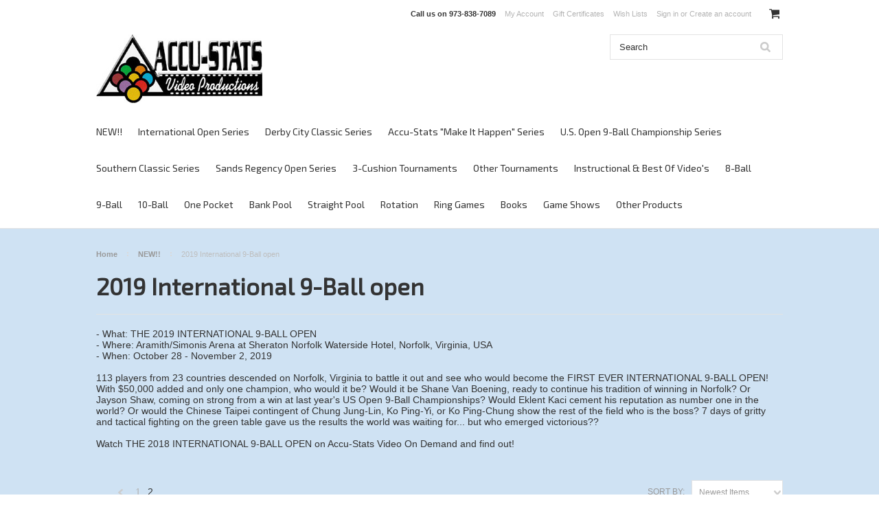

--- FILE ---
content_type: text/html; charset=UTF-8
request_url: https://store.accu-stats.com/new/2019-international-9-ball-open/?sort=newest&page=2
body_size: 12963
content:
<!DOCTYPE html>

<html lang="en" dir="ltr">

<head>

    

    <title>2019 INTERNATIONAL 9-BALL OPEN DVDs - Page 2</title>

    <meta charset="UTF-8">
    <meta name="description" content="" />
    <meta name="keywords" content="" />
    
    <link rel='canonical' href='https://store.accu-stats.com/new/2019-international-9-ball-open/?page=2' />
    
    <link rel='prev' href='https://store.accu-stats.com/new/2019-international-9-ball-open/?page=1' />
    
    <link href="//fonts.googleapis.com/css?family=Lato:400,300" rel="stylesheet" type="text/css">

    <link rel="shortcut icon" href="https://cdn10.bigcommerce.com/s-baqre15i8t/product_images/a-sonline.png?t=1514788699" />
    <meta name="viewport" content="width=device-width, initial-scale=1">

    <script>
    //<![CDATA[
        (function(){
            // this happens before external dependencies (and dom ready) to reduce page flicker
            var node, i;
            for (i = window.document.childNodes.length; i--;) {
                node = window.document.childNodes[i];
                if (node.nodeName == 'HTML') {
                    node.className += ' javascript';
                }
            }
        })();
    //]]>
    </script>

    <link href="https://cdn9.bigcommerce.com/r-50b4fa8997ce43839fb9457331bc39687cd8345a/themes/__master/Styles/styles.css" type="text/css" rel="stylesheet" /><link href="https://cdn9.bigcommerce.com/r-03b8fdf5d1037c0feebbcedfd701c709422a962e/themes/ClassicNext/Styles/iselector.css" media="all" type="text/css" rel="stylesheet" />
<link href="https://cdn9.bigcommerce.com/r-03b8fdf5d1037c0feebbcedfd701c709422a962e/themes/ClassicNext/Styles/flexslider.css" media="all" type="text/css" rel="stylesheet" />
<link href="https://cdn9.bigcommerce.com/r-03b8fdf5d1037c0feebbcedfd701c709422a962e/themes/ClassicNext/Styles/slide-show.css" media="all" type="text/css" rel="stylesheet" />
<link href="https://cdn9.bigcommerce.com/r-03b8fdf5d1037c0feebbcedfd701c709422a962e/themes/ClassicNext/Styles/styles-slide-show.css" media="all" type="text/css" rel="stylesheet" />
<link href="https://cdn9.bigcommerce.com/r-03b8fdf5d1037c0feebbcedfd701c709422a962e/themes/ClassicNext/Styles/social.css" media="all" type="text/css" rel="stylesheet" />
<link href="https://cdn9.bigcommerce.com/r-03b8fdf5d1037c0feebbcedfd701c709422a962e/themes/ClassicNext/Styles/styles.css" media="all" type="text/css" rel="stylesheet" />
<link href="https://cdn9.bigcommerce.com/r-03b8fdf5d1037c0feebbcedfd701c709422a962e/themes/ClassicNext/Styles/light.css" media="all" type="text/css" rel="stylesheet" />
<link href="https://cdn9.bigcommerce.com/s-baqre15i8t/templates/__custom/Styles/theme.css?t=1561573771" media="all" type="text/css" rel="stylesheet" />
<link href="https://cdn9.bigcommerce.com/r-03b8fdf5d1037c0feebbcedfd701c709422a962e/themes/ClassicNext/Styles/grid.css" media="all" type="text/css" rel="stylesheet" />
<link href="https://cdn9.bigcommerce.com/r-03b8fdf5d1037c0feebbcedfd701c709422a962e/themes/ClassicNext/Styles/responsive.css" media="all" type="text/css" rel="stylesheet" />
<link href="https://cdn9.bigcommerce.com/r-03b8fdf5d1037c0feebbcedfd701c709422a962e/themes/ClassicNext/Styles/font-awesome.css" media="all" type="text/css" rel="stylesheet" />
<link href="https://cdn9.bigcommerce.com/r-50b4fa8997ce43839fb9457331bc39687cd8345a/themes/__master/Styles/product.attributes.css" type="text/css" rel="stylesheet" /><link href="https://cdn9.bigcommerce.com/r-8aad5f624241bf0bfd9e4b02f99944e01159441b/javascript/jquery/themes/cupertino/ui.all.css" type="text/css" rel="stylesheet" /><link href="https://cdn9.bigcommerce.com/r-03b8fdf5d1037c0feebbcedfd701c709422a962e/themes/ClassicNext/Styles/product.quickview.css" type="text/css" rel="stylesheet" /><link href="https://cdn9.bigcommerce.com/r-8aad5f624241bf0bfd9e4b02f99944e01159441b/javascript/superfish/css/store.css" type="text/css" rel="stylesheet" /><link type="text/css" rel="stylesheet" href="https://cdn9.bigcommerce.com/r-8aad5f624241bf0bfd9e4b02f99944e01159441b/javascript/jquery/plugins/imodal/imodal.css" />

    <!-- Tell the browsers about our RSS feeds -->
    <link rel="alternate" type="application/rss+xml" title="New Products in 2019 International 9-Ball open (RSS 2.0)" href="https://store.accu-stats.com/rss.php?categoryid=674&amp;type=rss" />
<link rel="alternate" type="application/atom+xml" title="New Products in 2019 International 9-Ball open (Atom 0.3)" href="https://store.accu-stats.com/rss.php?categoryid=674&amp;type=atom" />
<link rel="alternate" type="application/rss+xml" title="Popular Products in 2019 International 9-Ball open (RSS 2.0)" href="https://store.accu-stats.com/rss.php?action=popularproducts&amp;categoryid=674&amp;type=rss" />
<link rel="alternate" type="application/atom+xml" title="Popular Products in 2019 International 9-Ball open (Atom 0.3)" href="https://store.accu-stats.com/rss.php?action=popularproducts&amp;categoryid=674&amp;type=atom" />
<link rel="alternate" type="application/rss+xml" title="Latest News (RSS 2.0)" href="https://store.accu-stats.com/rss.php?action=newblogs&amp;type=rss" />
<link rel="alternate" type="application/atom+xml" title="Latest News (Atom 0.3)" href="https://store.accu-stats.com/rss.php?action=newblogs&amp;type=atom" />
<link rel="alternate" type="application/rss+xml" title="New Products (RSS 2.0)" href="https://store.accu-stats.com/rss.php?type=rss" />
<link rel="alternate" type="application/atom+xml" title="New Products (Atom 0.3)" href="https://store.accu-stats.com/rss.php?type=atom" />
<link rel="alternate" type="application/rss+xml" title="Popular Products (RSS 2.0)" href="https://store.accu-stats.com/rss.php?action=popularproducts&amp;type=rss" />
<link rel="alternate" type="application/atom+xml" title="Popular Products (Atom 0.3)" href="https://store.accu-stats.com/rss.php?action=popularproducts&amp;type=atom" />


    <!-- Include visitor tracking code (if any) -->
        
    
    

    

    <script src="https://ajax.googleapis.com/ajax/libs/jquery/1.7.2/jquery.min.js"></script>
    <script src="https://cdn10.bigcommerce.com/r-8aad5f624241bf0bfd9e4b02f99944e01159441b/javascript/menudrop.js?"></script>
    <script src="https://cdn10.bigcommerce.com/r-8aad5f624241bf0bfd9e4b02f99944e01159441b/javascript/iselector.js?"></script>
    <script src="https://cdn10.bigcommerce.com/r-8aad5f624241bf0bfd9e4b02f99944e01159441b/javascript/jquery/plugins/jquery.flexslider.js"></script>
    <script src="https://cdn10.bigcommerce.com/r-8aad5f624241bf0bfd9e4b02f99944e01159441b/javascript/viewport.js?"></script>

    <!-- Theme bespoke js -->
    <script src="https://cdn10.bigcommerce.com/r-03b8fdf5d1037c0feebbcedfd701c709422a962e/themes/ClassicNext/js/matchMedia.js"></script>
    <script src="https://cdn10.bigcommerce.com/r-03b8fdf5d1037c0feebbcedfd701c709422a962e/themes/ClassicNext/js/common.js"></script>
    <script src="https://cdn10.bigcommerce.com/r-03b8fdf5d1037c0feebbcedfd701c709422a962e/themes/ClassicNext/js/jquery.autobox.js"></script>
    <script src="https://cdn10.bigcommerce.com/r-03b8fdf5d1037c0feebbcedfd701c709422a962e/themes/ClassicNext/js/init.js"></script>
    <script src="https://cdn10.bigcommerce.com/r-03b8fdf5d1037c0feebbcedfd701c709422a962e/themes/ClassicNext/js/jquery.uniform.min.js"></script>
    <script src="https://cdn10.bigcommerce.com/r-03b8fdf5d1037c0feebbcedfd701c709422a962e/themes/ClassicNext/js/main.js?"></script>

    <script>
    //<![CDATA[
    config.ShopPath = 'https://store.accu-stats.com';
    config.AppPath = ''; // BIG-8939: Deprecated, do not use.
    config.FastCart = 1;
    config.ShowCookieWarning = !!0;
    var ThumbImageWidth = 190;
    var ThumbImageHeight = 285;
    //]]>
    </script>
    
<script type="text/javascript">
ShowImageZoomer = false;
$(document).ready(function() {
	$(".QuickView").quickview({
		buttonText: "Quick View",
		buttonColor: "#f7f7f7",
		gradientColor: "#dcdbdb",
		textColor: "#000000"
	});
});
</script>
<script type="text/javascript" src="https://cdn9.bigcommerce.com/r-8aad5f624241bf0bfd9e4b02f99944e01159441b/javascript/jquery/plugins/jqueryui/1.8.18/jquery-ui.min.js"></script>
<script type="text/javascript" src="https://cdn9.bigcommerce.com/r-8aad5f624241bf0bfd9e4b02f99944e01159441b/javascript/jquery/plugins/validate/jquery.validate.js"></script>
<script type="text/javascript" src="https://cdn9.bigcommerce.com/r-8aad5f624241bf0bfd9e4b02f99944e01159441b/javascript/product.functions.js"></script>
<script type="text/javascript" src="https://cdn9.bigcommerce.com/r-8aad5f624241bf0bfd9e4b02f99944e01159441b/javascript/product.attributes.js"></script>
<script type="text/javascript" src="https://cdn9.bigcommerce.com/r-8aad5f624241bf0bfd9e4b02f99944e01159441b/javascript/quickview.js"></script>
<script type="text/javascript" src="https://cdn9.bigcommerce.com/r-8aad5f624241bf0bfd9e4b02f99944e01159441b/javascript/quickview.initialise.js"></script><script type="text/javascript">
(function () {
    var xmlHttp = new XMLHttpRequest();

    xmlHttp.open('POST', 'https://bes.gcp.data.bigcommerce.com/nobot');
    xmlHttp.setRequestHeader('Content-Type', 'application/json');
    xmlHttp.send('{"store_id":"10152611","timezone_offset":"-4","timestamp":"2026-01-24T23:42:38.07674400Z","visit_id":"3fbc29b7-e10b-459a-a920-88adde243f57","channel_id":1}');
})();
</script>
<script type="text/javascript" src="https://cdn9.bigcommerce.com/r-8aad5f624241bf0bfd9e4b02f99944e01159441b/javascript/jquery/plugins/jquery.form.js"></script>
<script type="text/javascript" src="https://cdn9.bigcommerce.com/r-8aad5f624241bf0bfd9e4b02f99944e01159441b/javascript/jquery/plugins/imodal/imodal.js"></script>
<script type="text/javascript" src="https://checkout-sdk.bigcommerce.com/v1/loader.js" defer></script>
<script type="text/javascript">
var BCData = {};
</script>

    
    <script type="text/javascript" src="https://cdn9.bigcommerce.com/r-8aad5f624241bf0bfd9e4b02f99944e01159441b/javascript/quicksearch.js"></script>
    <!--[if lt IE 9]>
    <script src="https://cdn10.bigcommerce.com/r-03b8fdf5d1037c0feebbcedfd701c709422a962e/themes/ClassicNext/js/html5shiv.js"></script>
    <![endif]-->
    
<!-- Google tag (gtag.js) -->
<script async src="https://www.googletagmanager.com/gtag/js?id=G-73YMR9K8BH"></script>
<script>
  window.dataLayer = window.dataLayer || [];
  function gtag(){dataLayer.push(arguments);}
  gtag('js', new Date());

  gtag('config', 'G-73YMR9K8BH');
</script>  
    
    
</head>

    <body>
        
<div id="DrawerMenu">
    <div class="inner">
        <div class="CategoryList" id="SideCategoryList">
    <h3>Categories</h3>
    <div class="BlockContent">
        <div class="SideCategoryListFlyout">
            <ul class="sf-menu sf-horizontal">
<li><a href="https://store.accu-stats.com/new/">NEW!!</a><ul>
<li><a href="https://store.accu-stats.com/new/2020-derby-city-classic/">2020 Derby City Classic</a><ul>
<li><a href="https://store.accu-stats.com/new/2020-derby-city-classic/10-ball/">10-Ball</a></li>
<li><a href="https://store.accu-stats.com/new/2020-derby-city-classic/one-pocket/">One Pocket</a></li>
<li><a href="https://store.accu-stats.com/new/2020-derby-city-classic/9-ball/">9-Ball</a></li>
<li><a href="https://store.accu-stats.com/new/2020-derby-city-classic/banks/">Banks</a></li>

</ul>
</li>
<li><a href="https://store.accu-stats.com/new/2019-international-9-ball-open/">2019 International 9-Ball open</a></li>

</ul>
</li>
<li><a href="https://store.accu-stats.com/international-open/">International Open Series</a><ul>
<li><a href="https://store.accu-stats.com/2019-international-9-ball-open/">2019 International 9-Ball Open</a></li>
<li><a href="https://store.accu-stats.com/international-open/2018-international-9-ball-open/">2018 International 9-Ball Open</a></li>

</ul>
</li>
<li><a href="https://store.accu-stats.com/derby-city-classic-series/">Derby City Classic Series</a><ul>
<li><a href="https://store.accu-stats.com/derby-city-classic-series/2020-derby-city-classic/">2020 Derby City Classic</a><ul>
<li><a href="https://store.accu-stats.com/derby-city-classic-series/2020-derby-city-classic/10-ball/">10-Ball</a></li>
<li><a href="https://store.accu-stats.com/derby-city-classic-series/2020-derby-city-classic/9-ball/">9-Ball</a></li>
<li><a href="https://store.accu-stats.com/derby-city-classic-series/2020-derby-city-classic/banks/">Banks</a></li>
<li><a href="https://store.accu-stats.com/derby-city-classic-series/2020-derby-city-classic/one-pocket/">One Pocket</a></li>

</ul>
</li>
<li><a href="https://store.accu-stats.com/derby-city-classic-series/2019-derby-city-classic/">2019 Derby City Classic</a><ul>
<li><a href="https://store.accu-stats.com/derby-city-classic-series/2019-derby-city-classic/10-ball/">10-Ball</a></li>
<li><a href="https://store.accu-stats.com/derby-city-classic-series/2019-derby-city-classic/9-ball/">9-Ball</a></li>
<li><a href="https://store.accu-stats.com/derby-city-classic-series/2019-derby-city-classic/banks/">Banks</a></li>
<li><a href="https://store.accu-stats.com/derby-city-classic-series/2019-derby-city-classic/one-pocket/">One Pocket</a></li>

</ul>
</li>
<li><a href="https://store.accu-stats.com/derby-city-classic-series/2018-derby-city-classic/">2018 Derby City Classic</a><ul>
<li><a href="https://store.accu-stats.com/derby-city-classic-series/2018-derby-city-classic/10-ball/">10-Ball</a></li>
<li><a href="https://store.accu-stats.com/derby-city-classic-series/2018-derby-city-classic/9-ball/">9-Ball</a></li>
<li><a href="https://store.accu-stats.com/derby-city-classic-series/2018-derby-city-classic/banks/">Banks</a></li>
<li><a href="https://store.accu-stats.com/derby-city-classic-series/2018-derby-city-classic/one-pocket/">One Pocket</a></li>

</ul>
</li>
<li><a href="https://store.accu-stats.com/derby-city-classic-series/2017-derby-city-classic/">2017 Derby City Classic</a><ul>
<li><a href="https://store.accu-stats.com/derby-city-classic-series/2017-derby-city-classic/10-ball/">10-Ball</a></li>
<li><a href="https://store.accu-stats.com/derby-city-classic-series/2017-derby-city-classic/9-ball/">9-Ball</a></li>
<li><a href="https://store.accu-stats.com/derby-city-classic-series/2017-derby-city-classic/banks/">Banks</a></li>
<li><a href="https://store.accu-stats.com/derby-city-classic-series/2017-derby-city-classic/one-pocket/">One Pocket</a></li>
<li><a href="https://store.accu-stats.com/derby-city-classic-series/2017-derby-city-classic/ring-game/">Ring Game</a></li>
<li><a href="https://store.accu-stats.com/derby-city-classic-series/2017-derby-city-classic/straight-pool/">Straight Pool</a></li>

</ul>
</li>
<li><a href="https://store.accu-stats.com/derby-city-classic-series/2016-derby-city-classic/">2016 Derby City Classic</a><ul>
<li><a href="https://store.accu-stats.com/derby-city-classic-series/2016-derby-city-classic/10-ball/">10-Ball</a></li>
<li><a href="https://store.accu-stats.com/derby-city-classic-series/2016-derby-city-classic/9-ball/">9-Ball</a></li>
<li><a href="https://store.accu-stats.com/derby-city-classic-series/2016-derby-city-classic/banks/">Banks</a></li>
<li><a href="https://store.accu-stats.com/derby-city-classic-series/2016-derby-city-classic/one-pocket/">One Pocket</a></li>
<li><a href="https://store.accu-stats.com/derby-city-classic-series/2016-derby-city-classic/ring-game/">Ring Game</a></li>

</ul>
</li>
<li><a href="https://store.accu-stats.com/derby-city-classic-series/2015-derby-city-classic/">2015 Derby City Classic</a><ul>
<li><a href="https://store.accu-stats.com/derby-city-classic-series/2015-derby-city-classic/10-ball/">10-Ball</a></li>
<li><a href="https://store.accu-stats.com/derby-city-classic-series/2015-derby-city-classic/9-ball/">9-Ball</a></li>
<li><a href="https://store.accu-stats.com/derby-city-classic-series/2015-derby-city-classic/banks/">Banks</a></li>
<li><a href="https://store.accu-stats.com/derby-city-classic-series/2015-derby-city-classic/one-pocket/">One Pocket</a></li>
<li><a href="https://store.accu-stats.com/derby-city-classic-series/2015-derby-city-classic/ring-game/">Ring Game</a></li>
<li><a href="https://store.accu-stats.com/derby-city-classic-series/2015-derby-city-classic/straight-pool/">Straight Pool</a></li>

</ul>
</li>
<li><a href="https://store.accu-stats.com/derby-city-classic-series/2014-derby-city-classic/">2014 Derby City Classic</a><ul>
<li><a href="https://store.accu-stats.com/derby-city-classic-series/2014-derby-city-classic/10-ball/">10-Ball</a></li>
<li><a href="https://store.accu-stats.com/derby-city-classic-series/2014-derby-city-classic/9-ball/">9-Ball</a></li>
<li><a href="https://store.accu-stats.com/derby-city-classic-series/2014-derby-city-classic/banks/">Banks</a></li>
<li><a href="https://store.accu-stats.com/derby-city-classic-series/2014-derby-city-classic/one-pocket/">One Pocket</a></li>
<li><a href="https://store.accu-stats.com/derby-city-classic-series/2014-derby-city-classic/ring-game/">Ring Game</a></li>
<li><a href="https://store.accu-stats.com/derby-city-classic-series/2014-derby-city-classic/straight-pool/">Straight Pool</a></li>

</ul>
</li>
<li><a href="https://store.accu-stats.com/derby-city-classic-series/2013-derby-city-classic/">2013 Derby City Classic</a><ul>
<li><a href="https://store.accu-stats.com/derby-city-classic-series/2013-derby-city-classic/10-ball/">10-Ball</a></li>
<li><a href="https://store.accu-stats.com/derby-city-classic-series/2013-derby-city-classic/9-ball/">9-Ball</a></li>
<li><a href="https://store.accu-stats.com/derby-city-classic-series/2013-derby-city-classic/banks/">Banks</a></li>
<li><a href="https://store.accu-stats.com/derby-city-classic-series/2013-derby-city-classic/one-pocket/">One Pocket</a></li>
<li><a href="https://store.accu-stats.com/derby-city-classic-series/2013-derby-city-classic/ring-game/">Ring Game</a></li>

</ul>
</li>
<li><a href="https://store.accu-stats.com/derby-city-classic-series/2012-derby-city-classic/">2012 Derby City Classic</a><ul>
<li><a href="https://store.accu-stats.com/derby-city-classic-series/2012-derby-city-classic/10-ball/">10-Ball</a></li>
<li><a href="https://store.accu-stats.com/derby-city-classic-series/2012-derby-city-classic/8-ball/">8-Ball</a></li>
<li><a href="https://store.accu-stats.com/derby-city-classic-series/2012-derby-city-classic/9-ball/">9-Ball</a></li>
<li><a href="https://store.accu-stats.com/derby-city-classic-series/2012-derby-city-classic/banks/">Banks</a></li>
<li><a href="https://store.accu-stats.com/derby-city-classic-series/2012-derby-city-classic/one-pocket/">One Pocket</a></li>
<li><a href="https://store.accu-stats.com/derby-city-classic-series/2012-derby-city-classic/ring-game/">Ring Game</a></li>
<li><a href="https://store.accu-stats.com/derby-city-classic-series/2012-derby-city-classic/straight-pool/">Straight Pool</a></li>

</ul>
</li>
<li><a href="https://store.accu-stats.com/derby-city-classic-series/2011-derby-city-classic/">2011 Derby City Classic</a><ul>
<li><a href="https://store.accu-stats.com/derby-city-classic-series/2011-derby-city-classic/10-ball/">10-Ball</a></li>
<li><a href="https://store.accu-stats.com/derby-city-classic-series/2011-derby-city-classic/9-ball/">9-Ball</a></li>
<li><a href="https://store.accu-stats.com/derby-city-classic-series/2011-derby-city-classic/banks/">Banks</a></li>
<li><a href="https://store.accu-stats.com/derby-city-classic-series/2011-derby-city-classic/one-pocket/">One Pocket</a></li>
<li><a href="https://store.accu-stats.com/derby-city-classic-series/2011-derby-city-classic/ring-game/">Ring Game</a></li>
<li><a href="https://store.accu-stats.com/derby-city-classic-series/2011-derby-city-classic/straight-pool/">Straight Pool</a></li>

</ul>
</li>
<li><a href="https://store.accu-stats.com/derby-city-classic-series/2010-derby-city-classic/">2010 Derby City Classic</a><ul>
<li><a href="https://store.accu-stats.com/derby-city-classic-series/2010-derby-city-classic/10-ball/">10-Ball</a></li>
<li><a href="https://store.accu-stats.com/derby-city-classic-series/2010-derby-city-classic/9-ball/">9-Ball</a></li>
<li><a href="https://store.accu-stats.com/derby-city-classic-series/2010-derby-city-classic/banks/">Banks</a></li>
<li><a href="https://store.accu-stats.com/derby-city-classic-series/2010-derby-city-classic/one-pocket/">One Pocket</a></li>
<li><a href="https://store.accu-stats.com/derby-city-classic-series/2010-derby-city-classic/ring-game/">Ring Game</a></li>
<li><a href="https://store.accu-stats.com/derby-city-classic-series/2010-derby-city-classic/straight-pool/">Straight Pool</a></li>

</ul>
</li>
<li><a href="https://store.accu-stats.com/derby-city-classic-series/2009-derby-city-classic/">2009 Derby City Classic</a><ul>
<li><a href="https://store.accu-stats.com/derby-city-classic-series/2009-derby-city-classic/10-ball/">10-Ball</a></li>
<li><a href="https://store.accu-stats.com/derby-city-classic-series/2009-derby-city-classic/9-ball/">9-Ball</a></li>
<li><a href="https://store.accu-stats.com/derby-city-classic-series/2009-derby-city-classic/banks/">Banks</a></li>
<li><a href="https://store.accu-stats.com/derby-city-classic-series/2009-derby-city-classic/game-show/">Game Show</a></li>
<li><a href="https://store.accu-stats.com/derby-city-classic-series/2009-derby-city-classic/one-pocket/">One Pocket</a></li>
<li><a href="https://store.accu-stats.com/derby-city-classic-series/2009-derby-city-classic/ring-game/">Ring Game</a></li>
<li><a href="https://store.accu-stats.com/derby-city-classic-series/2009-derby-city-classic/straight-pool/">Straight Pool</a></li>

</ul>
</li>
<li><a href="https://store.accu-stats.com/derby-city-classic-series/2008-derby-city-classic/">2008 Derby City Classic</a><ul>
<li><a href="https://store.accu-stats.com/derby-city-classic-series/2008-derby-city-classic/9-ball/">9-Ball</a></li>
<li><a href="https://store.accu-stats.com/derby-city-classic-series/2008-derby-city-classic/banks/">Banks</a></li>
<li><a href="https://store.accu-stats.com/derby-city-classic-series/2008-derby-city-classic/one-pocket/">One Pocket</a></li>
<li><a href="https://store.accu-stats.com/derby-city-classic-series/2008-derby-city-classic/ring-game/">Ring Game</a></li>
<li><a href="https://store.accu-stats.com/derby-city-classic-series/2008-derby-city-classic/straight-pool/">Straight Pool</a></li>

</ul>
</li>
<li><a href="https://store.accu-stats.com/derby-city-classic-series/2007-derby-city-classic/">2007 Derby City Classic</a><ul>
<li><a href="https://store.accu-stats.com/derby-city-classic-series/2007-derby-city-classic/9-ball/">9-Ball</a></li>
<li><a href="https://store.accu-stats.com/derby-city-classic-series/2007-derby-city-classic/banks/">Banks</a></li>
<li><a href="https://store.accu-stats.com/derby-city-classic-series/2007-derby-city-classic/one-pocket/">One Pocket</a></li>
<li><a href="https://store.accu-stats.com/derby-city-classic-series/2007-derby-city-classic/ring-game/">Ring Game</a></li>
<li><a href="https://store.accu-stats.com/derby-city-classic-series/2007-derby-city-classic/rotation/">Rotation</a></li>

</ul>
</li>
<li><a href="https://store.accu-stats.com/derby-city-classic-series/2006-derby-city-classic/">2006 Derby City Classic</a><ul>
<li><a href="https://store.accu-stats.com/derby-city-classic-series/2006-derby-city-classic/9-ball/">9-Ball</a></li>
<li><a href="https://store.accu-stats.com/derby-city-classic-series/2006-derby-city-classic/banks/">Banks</a></li>
<li><a href="https://store.accu-stats.com/derby-city-classic-series/2006-derby-city-classic/one-pocket/">One Pocket</a></li>
<li><a href="https://store.accu-stats.com/derby-city-classic-series/2006-derby-city-classic/ring-game/">Ring Game</a></li>

</ul>
</li>
<li><a href="https://store.accu-stats.com/derby-city-classic-series/2005-derby-city-classic/">2005 Derby City Classic</a><ul>
<li><a href="https://store.accu-stats.com/derby-city-classic-series/2005-derby-city-classic/9-ball/">9-Ball</a></li>
<li><a href="https://store.accu-stats.com/derby-city-classic-series/2005-derby-city-classic/banks/">Banks</a></li>
<li><a href="https://store.accu-stats.com/derby-city-classic-series/2005-derby-city-classic/one-pocket/">One Pocket</a></li>
<li><a href="https://store.accu-stats.com/derby-city-classic-series/2005-derby-city-classic/ring-game/">Ring Game</a></li>

</ul>
</li>
<li><a href="https://store.accu-stats.com/derby-city-classic-series/2004-derby-city-classic/">2004 Derby City Classic</a><ul>
<li><a href="https://store.accu-stats.com/derby-city-classic-series/2004-derby-city-classic/9-ball/">9-Ball</a></li>
<li><a href="https://store.accu-stats.com/derby-city-classic-series/2004-derby-city-classic/banks/">Banks</a></li>
<li><a href="https://store.accu-stats.com/derby-city-classic-series/2004-derby-city-classic/one-pocket/">One Pocket</a></li>
<li><a href="https://store.accu-stats.com/derby-city-classic-series/2004-derby-city-classic/ring-game/">Ring Game</a></li>

</ul>
</li>
<li><a href="https://store.accu-stats.com/derby-city-classic-series/2003-derby-city-classic/">2003 Derby City Classic</a><ul>
<li><a href="https://store.accu-stats.com/derby-city-classic-series/2003-derby-city-classic/9-ball/">9-Ball</a></li>
<li><a href="https://store.accu-stats.com/derby-city-classic-series/2003-derby-city-classic/banks/">Banks</a></li>
<li><a href="https://store.accu-stats.com/derby-city-classic-series/2003-derby-city-classic/one-pocket/">One Pocket</a></li>

</ul>
</li>
<li><a href="https://store.accu-stats.com/derby-city-classic-series/2002-derby-city-classic/">2002 Derby City Classic</a><ul>
<li><a href="https://store.accu-stats.com/derby-city-classic-series/2002-derby-city-classic/9-ball/">9-Ball</a></li>
<li><a href="https://store.accu-stats.com/derby-city-classic-series/2002-derby-city-classic/banks/">Banks</a></li>
<li><a href="https://store.accu-stats.com/derby-city-classic-series/2002-derby-city-classic/one-pocket/">One Pocket</a></li>

</ul>
</li>
<li><a href="https://store.accu-stats.com/derby-city-classic-series/2001-derby-city-classic/">2001 Derby City Classic</a><ul>
<li><a href="https://store.accu-stats.com/derby-city-classic-series/2001-derby-city-classic/9-ball/">9-Ball</a></li>
<li><a href="https://store.accu-stats.com/derby-city-classic-series/2001-derby-city-classic/banks/">Banks</a></li>
<li><a href="https://store.accu-stats.com/derby-city-classic-series/2001-derby-city-classic/one-pocket/">One Pocket</a></li>

</ul>
</li>
<li><a href="https://store.accu-stats.com/derby-city-classic-series/2000-derby-city-classic/">2000 Derby City Classic</a><ul>
<li><a href="https://store.accu-stats.com/derby-city-classic-series/2000-derby-city-classic/9-ball/">9-Ball</a></li>
<li><a href="https://store.accu-stats.com/derby-city-classic-series/2000-derby-city-classic/banks/">Banks</a></li>
<li><a href="https://store.accu-stats.com/derby-city-classic-series/2000-derby-city-classic/one-pocket/">One Pocket</a></li>

</ul>
</li>
<li><a href="https://store.accu-stats.com/derby-city-classic-series/1999-derby-city-classic/">1999 Derby City Classic</a><ul>
<li><a href="https://store.accu-stats.com/derby-city-classic-series/1999-derby-city-classic/9-ball/">9-Ball</a></li>
<li><a href="https://store.accu-stats.com/derby-city-classic-series/1999-derby-city-classic/banks/">Banks</a></li>
<li><a href="https://store.accu-stats.com/derby-city-classic-series/1999-derby-city-classic/one-pocket/">One Pocket</a></li>

</ul>
</li>

</ul>
</li>
<li><a href="https://store.accu-stats.com/accu-stats-make-it-happen-series/">Accu-Stats &quot;Make It Happen&quot; Series</a><ul>
<li><a href="https://store.accu-stats.com/accu-stats-invitational-series/2018-living-legends-sigel-vs-strickland/">2018 &quot;Living Legends&quot;: Sigel vs. Strickland</a></li>
<li><a href="https://store.accu-stats.com/accu-stats-make-it-happen-invitational-series/2017-make-it-happen-8-ball/">2017 &quot;Make It Happen&quot; 8-Ball</a></li>
<li><a href="https://store.accu-stats.com/accu-stats-make-it-happen-invitational-series/2017-make-it-happen-straight-pool/">2017 &quot;Make It Happen&quot; Straight Pool</a></li>
<li><a href="https://store.accu-stats.com/accu-stats-make-it-happen-invitational-series/2017-make-it-happen-one-pocket/">2017 &quot;Make It Happen&quot; One Pocket</a></li>
<li><a href="https://store.accu-stats.com/accu-stats-invitational-series/2016-make-it-happen-8-ball-invitational/">2016 &quot;Make It Happen&quot; 8-Ball</a></li>
<li><a href="https://store.accu-stats.com/accu-stats-invitational-series/2016-make-it-happen-one-pocket-invitational/">2016 &quot;Make It Happen&quot; One Pocket</a></li>
<li><a href="https://store.accu-stats.com/accu-stats-invitational-series/2015-make-it-happen-10-ball-invitational/">2015 &quot;Make It Happen&quot; 10-Ball</a></li>
<li><a href="https://store.accu-stats.com/accu-stats-make-it-happen-invitational-series/2015-make-it-happen-one-pocket/">2015 &quot;Make It Happen&quot; One Pocket</a></li>
<li><a href="https://store.accu-stats.com/accu-stats-invitational-series/2014-make-it-happen-8-ball-invitational/">2014 &quot;Make It Happen&quot; 8-Ball</a></li>
<li><a href="https://store.accu-stats.com/accu-stats-make-it-happen-invitational-series/2014-make-it-happen-all-star/">2014 &quot;Make It Happen&quot; All-Star</a></li>
<li><a href="https://store.accu-stats.com/accu-stats-make-it-happen-invitational-series/2013-make-it-happen-one-pocket/">2013 &quot;Make It Happen&quot; One Pocket</a></li>
<li><a href="https://store.accu-stats.com/accu-stats-make-it-happen-invitational-series/2013-make-it-happen-14-1/">2013 &quot;Make It Happen&quot; 14.1</a></li>
<li><a href="https://store.accu-stats.com/accu-stats-make-it-happen-invitational-series/2012-make-it-happen-8-ball/">2012 &quot;Make It Happen&quot; 8-Ball</a></li>
<li><a href="https://store.accu-stats.com/accu-stats-invitational-series/2008-accu-stats-14-1-invitational/">2008 Accu-Stats 14.1 Invitational</a></li>
<li><a href="https://store.accu-stats.com/accu-stats-invitational-series/2001-8-ball-invitational/">2001 8-Ball Invitational</a></li>

</ul>
</li>
<li><a href="https://store.accu-stats.com/u-s-open-9-ball-championship-series/">U.S. Open 9-Ball Championship Series</a><ul>
<li><a href="https://store.accu-stats.com/u-s-open-9-ball-championship-series/2017-u-s-open/">2017 U.S. Open</a></li>
<li><a href="https://store.accu-stats.com/u-s-open-9-ball-championship-series/2016-u-s-open/">2016 U.S. Open</a></li>
<li><a href="https://store.accu-stats.com/u-s-open-9-ball-championship-series/2015-u-s-open/">2015 U.S. Open</a></li>
<li><a href="https://store.accu-stats.com/u-s-open-9-ball-championship-series/2014-u-s-open/">2014 U.S. Open</a></li>
<li><a href="https://store.accu-stats.com/u-s-open-9-ball-championship-series/2013-u-s-open/">2013 U.S. Open</a></li>
<li><a href="https://store.accu-stats.com/u-s-open-9-ball-championship-series/2012-u-s-open/">2012 U.S. Open</a></li>
<li><a href="https://store.accu-stats.com/u-s-open-9-ball-championship-series/2011-u-s-open/">2011 U.S. Open</a></li>
<li><a href="https://store.accu-stats.com/u-s-open-9-ball-championship-series/2010-u-s-open/">2010 U.S. Open</a></li>
<li><a href="https://store.accu-stats.com/u-s-open-9-ball-championship-series/2009-u-s-open/">2009 U.S. Open</a></li>
<li><a href="https://store.accu-stats.com/u-s-open-9-ball-championship-series/2008-u-s-open/">2008 U.S. Open</a></li>
<li><a href="https://store.accu-stats.com/u-s-open-9-ball-championship-series/2007-u-s-open/">2007 U.S. Open</a></li>
<li><a href="https://store.accu-stats.com/u-s-open-9-ball-championship-series/2006-u-s-open/">2006 U.S. Open</a></li>
<li><a href="https://store.accu-stats.com/u-s-open-9-ball-championship-series/2005-u-s-open/">2005 U.S. Open</a></li>
<li><a href="https://store.accu-stats.com/u-s-open-9-ball-championship-series/2004-u-s-open/">2004 U.S. Open</a></li>
<li><a href="https://store.accu-stats.com/u-s-open-9-ball-championship-series/2003-u-s-open/">2003 U.S. Open</a></li>
<li><a href="https://store.accu-stats.com/u-s-open-9-ball-championship-series/2002-u-s-open/">2002 U.S. Open</a></li>
<li><a href="https://store.accu-stats.com/u-s-open-9-ball-championship-series/2001-u-s-open/">2001 U.S. Open</a></li>
<li><a href="https://store.accu-stats.com/u-s-open-9-ball-championship-series/2000-u-s-open/">2000 U.S. Open</a></li>
<li><a href="https://store.accu-stats.com/u-s-open-9-ball-championship-series/1999-u-s-open/">1999 U.S. Open</a></li>
<li><a href="https://store.accu-stats.com/u-s-open-9-ball-championship-series/1998-u-s-open/">1998 U.S. Open</a></li>
<li><a href="https://store.accu-stats.com/u-s-open-9-ball-championship-series/1997-u-s-open/">1997 U.S. Open</a></li>
<li><a href="https://store.accu-stats.com/u-s-open-9-ball-championship-series/1996-u-s-open/">1996 U.S. Open</a></li>
<li><a href="https://store.accu-stats.com/u-s-open-9-ball-championship-series/1995-u-s-open/">1995 U.S. Open</a></li>
<li><a href="https://store.accu-stats.com/u-s-open-9-ball-championship-series/1994-u-s-open/">1994 U.S. Open</a></li>
<li><a href="https://store.accu-stats.com/u-s-open-9-ball-championship-series/1993-u-s-open/">1993 U.S. Open</a></li>
<li><a href="https://store.accu-stats.com/u-s-open-9-ball-championship-series/1992-u-s-open/">1992 U.S. Open</a></li>
<li><a href="https://store.accu-stats.com/u-s-open-9-ball-championship-series/1991-u-s-open/">1991 U.S. Open</a></li>
<li><a href="https://store.accu-stats.com/u-s-open-9-ball-championship-series/1990-u-s-open/">1990 U.S. Open</a></li>
<li><a href="https://store.accu-stats.com/u-s-open-9-ball-championship-series/1989-u-s-open/">1989 U.S. Open</a></li>

</ul>
</li>
<li><a href="https://store.accu-stats.com/southern-classic-series/">Southern Classic Series</a><ul>
<li><a href="https://store.accu-stats.com/southern-classic-series/2013-southern-classic/">2013 Southern Classic</a><ul>
<li><a href="https://store.accu-stats.com/southern-classic-series/2013-southern-classic/10-ball/">10-Ball</a></li>
<li><a href="https://store.accu-stats.com/southern-classic-series/2013-southern-classic/9-ball/">9-Ball</a></li>
<li><a href="https://store.accu-stats.com/southern-classic-series/2013-southern-classic/banks/">Banks</a></li>
<li><a href="https://store.accu-stats.com/southern-classic-series/2013-southern-classic/one-pocket/">One Pocket</a></li>
<li><a href="https://store.accu-stats.com/southern-classic-series/2013-southern-classic/ring-game/">Ring Game</a></li>

</ul>
</li>
<li><a href="https://store.accu-stats.com/southern-classic-series/2012-southern-classic/">2012 Southern Classic</a><ul>
<li><a href="https://store.accu-stats.com/southern-classic-series/2012-southern-classic/10-ball/">10-Ball</a></li>
<li><a href="https://store.accu-stats.com/southern-classic-series/2012-southern-classic/9-ball/">9-Ball</a></li>
<li><a href="https://store.accu-stats.com/southern-classic-series/2012-southern-classic/banks/">Banks</a></li>
<li><a href="https://store.accu-stats.com/southern-classic-series/2012-southern-classic/one-pocket/">One Pocket</a></li>
<li><a href="https://store.accu-stats.com/southern-classic-series/2012-southern-classic/ring-game/">Ring Game</a></li>

</ul>
</li>

</ul>
</li>
<li><a href="https://store.accu-stats.com/sands-regency-open-series/">Sands Regency Open Series</a><ul>
<li><a href="https://store.accu-stats.com/sands-regency-open-series/29th-s-r-o-june-1999/">29th. S.R.O. - June 1999</a></li>
<li><a href="https://store.accu-stats.com/sands-regency-open-series/27th-s-r-o-june-1998/">27th. S.R.O. - June 1998</a></li>
<li><a href="https://store.accu-stats.com/sands-regency-open-series/23rd-s-r-o-june-1996/">23rd. S.R.O. - June 1996</a></li>
<li><a href="https://store.accu-stats.com/sands-regency-open-series/22nd-s-r-o-december-1995/">22nd. S.R.O. - December 1995</a></li>
<li><a href="https://store.accu-stats.com/sands-regency-open-series/21st-s-r-o-june-1995/">21st. S.R.O. - June 1995</a></li>
<li><a href="https://store.accu-stats.com/sands-regency-open-series/20th-s-r-o-december-1994/">20th. S.R.O. - December 1994</a></li>
<li><a href="https://store.accu-stats.com/sands-regency-open-series/19th-s-r-o-june-1994/">19th. S.R.O. - June 1994</a></li>
<li><a href="https://store.accu-stats.com/sands-regency-open-series/18th-s-r-o-december-1993/">18th. S.R.O. - December 1993</a></li>
<li><a href="https://store.accu-stats.com/sands-regency-open-series/17th-s-r-o-june-1993/">17th. S.R.O. - June 1993</a></li>
<li><a href="https://store.accu-stats.com/sands-regency-open-series/16th-s-r-o-december-1992/">16th. S.R.O. - December 1992</a></li>
<li><a href="https://store.accu-stats.com/sands-regency-open-series/15th-s-r-o-june-1992/">15th. S.R.O. - June 1992</a></li>
<li><a href="https://store.accu-stats.com/sands-regency-open-series/14th-s-r-o-december-1991/">14th. S.R.O. - December 1991</a></li>
<li><a href="https://store.accu-stats.com/sands-regency-open-series/13th-s-r-o-june-1991/">13th. S.R.O. - June 1991</a></li>
<li><a href="https://store.accu-stats.com/sands-regency-open-series/12th-s-r-o-december-1990/">12th. S.R.O. - December 1990</a></li>
<li><a href="https://store.accu-stats.com/sands-regency-open-series/11th-s-r-o-june-1990/">11th. S.R.O. - June 1990</a></li>

</ul>
</li>
<li><a href="https://store.accu-stats.com/3-cushion-tournaments/">3-Cushion Tournaments</a><ul>
<li><a href="https://store.accu-stats.com/3-cushion/world-cup/">World Cup</a><ul>
<li><a href="https://store.accu-stats.com/3-cushion/world-cup/2003-las-vegas/">2003 Las Vegas</a></li>
<li><a href="https://store.accu-stats.com/3-cushion/world-cup/2001-carl-s-conlon-memorial/">2001 Carl S. Conlon Memorial</a></li>
<li><a href="https://store.accu-stats.com/3-cushion/world-cup/1999-carl-s-conlon-memorial/">1999 Carl S. Conlon Memorial</a></li>

</ul>
</li>
<li><a href="https://store.accu-stats.com/3-cushion/international-open/">International Open</a><ul>
<li><a href="https://store.accu-stats.com/3-cushion/international-open/1999-sl-billiards/">1999 SL Billiards</a></li>
<li><a href="https://store.accu-stats.com/3-cushion/international-open/1996-sl-billiards/">1996 SL Billiards</a></li>
<li><a href="https://store.accu-stats.com/3-cushion/international-open/1994-sl-billiards/">1994 SL Billiards</a></li>
<li><a href="https://store.accu-stats.com/3-cushion/international-open/1993-sl-billiards/">1993 SL Billiards</a></li>
<li><a href="https://store.accu-stats.com/3-cushion/international-open/1992-sl-billiards/">1992 SL Billiards</a></li>

</ul>
</li>
<li><a href="https://store.accu-stats.com/3-cushion/1992-florida-3-cushion-championships/">1992 Florida 3-Cushion Championships</a></li>
<li><a href="https://store.accu-stats.com/3-cushion-tournaments/artistic-billiards-best-of-3-cushion/">Artistic Billiards / Best of 3-Cushion</a></li>

</ul>
</li>
<li><a href="https://store.accu-stats.com/other-tournaments/">Other Tournaments</a><ul>
<li><a href="https://store.accu-stats.com/other-tournaments/9-ball/">9-Ball</a><ul>
<li><a href="https://store.accu-stats.com/other-tournaments/9-ball/1988-tara-open/">1988 Tara Open</a></li>
<li><a href="https://store.accu-stats.com/other-tournaments/9-ball/1989-lexington-all-star-open-iii/">1989 Lexington All-Star Open III</a></li>
<li><a href="https://store.accu-stats.com/other-tournaments/9-ball/1989-memphis-9-ball-open/">1989 Memphis 9-Ball Open</a></li>
<li><a href="https://store.accu-stats.com/other-tournaments/9-ball/1989-valley-forge-classic/">1989 Valley Forge Classic</a></li>
<li><a href="https://store.accu-stats.com/other-tournaments/9-ball/1990-lexington-all-star-open/">1990 Lexington All-Star Open</a></li>
<li><a href="https://store.accu-stats.com/other-tournaments/9-ball/1990-rocket-city-invitational/">1990 Rocket City Invitational</a></li>
<li><a href="https://store.accu-stats.com/other-tournaments/9-ball/1991-espn-world-championships/">1991 ESPN World Championships</a></li>
<li><a href="https://store.accu-stats.com/other-tournaments/9-ball/1991-international-9-ball-classic/">1991 International 9-Ball Classic</a></li>
<li><a href="https://store.accu-stats.com/other-tournaments/9-ball/1991-mcdermott-masters/">1991 McDermott Masters</a></li>
<li><a href="https://store.accu-stats.com/other-tournaments/9-ball/1991-rakm-up-classic/">1991 Rak&#039;m Up Classic</a></li>
<li><a href="https://store.accu-stats.com/other-tournaments/9-ball/1992-bicycle-club-invitational/">1992 Bicycle Club Invitational</a></li>
<li><a href="https://store.accu-stats.com/other-tournaments/9-ball/1992-rakm-up-classic/">1992 Rak&#039;m Up Classic</a></li>
<li><a href="https://store.accu-stats.com/other-tournaments/9-ball/1993-charlotte-classic-womens/">1993 Charlotte Classic (Women&#039;s)</a></li>
<li><a href="https://store.accu-stats.com/other-tournaments/9-ball/1995-back-pocket-championships/">1995 Back Pocket Championships</a></li>
<li><a href="https://store.accu-stats.com/other-tournaments/9-ball/1996-taco-bell-seniors-championships/">1996 Taco Bell Seniors Championships</a></li>
<li><a href="https://store.accu-stats.com/other-tournaments/9-ball/1997-taco-bell-seniors-championships/">1997 Taco Bell Seniors Championships</a></li>
<li><a href="https://store.accu-stats.com/other-tournaments/9-ball/1998-pine-needles-seniors-open/">1998 Pine Needles Seniors Open</a></li>
<li><a href="https://store.accu-stats.com/other-tournaments/9-ball/1999-american-seniors-open/">1999 American Seniors Open</a></li>
<li><a href="https://store.accu-stats.com/other-tournaments/9-ball/1999-wpba-prescott-resort-classic/">1999 WPBA Prescott Resort Classic</a></li>
<li><a href="https://store.accu-stats.com/other-tournaments/9-ball/hong-kong-series-dvd/">Hong Kong Series (DVD)</a></li>
<li><a href="https://store.accu-stats.com/other-tournaments/9-ball/pro-billiard-tour-series/">Pro Billiard Tour Series</a></li>
<li><a href="https://store.accu-stats.com/other-tournaments/9-ball/the-masters-championship-2001/">The Masters Championship - 2001</a></li>
<li><a href="https://store.accu-stats.com/other-tournaments/9-ball/turning-stone-9-ball-classic-ix/">Turning Stone 9-Ball Classic IX</a></li>

</ul>
</li>
<li><a href="https://store.accu-stats.com/other-tournaments/10-ball/">10-Ball</a><ul>
<li><a href="https://store.accu-stats.com/other-tournaments/10-ball/1990-cleveland-10-ball/">1990 Cleveland 10-Ball</a></li>

</ul>
</li>
<li><a href="https://store.accu-stats.com/other-tournaments/one-pocket/">One Pocket</a><ul>
<li><a href="https://store.accu-stats.com/other-tournaments/one-pocket/1991-legends-of-one-pocket/">1991 Legends Of One Pocket</a></li>
<li><a href="https://store.accu-stats.com/other-tournaments/one-pocket/legends-of-one-pocket/">Legends of One Pocket</a></li>
<li><a href="https://store.accu-stats.com/other-tournaments/one-pocket/one-pocket-championships/">One Pocket Championships</a></li>
<li><a href="https://store.accu-stats.com/other-tournaments/one-pocket/world-one-pocket-championship/">World One Pocket Championship</a></li>

</ul>
</li>
<li><a href="https://store.accu-stats.com/other-tournaments/3-cushion/">3-Cushion</a><ul>
<li><a href="https://store.accu-stats.com/other-tournaments/3-cushion/1992-florida-3-cushion-championships/">1992 Florida 3-Cushion Championships</a></li>
<li><a href="https://store.accu-stats.com/other-tournaments/3-cushion/1992-sl-billiards/">1992 SL Billiards</a></li>
<li><a href="https://store.accu-stats.com/other-tournaments/3-cushion/1993-sl-billiards/">1993 SL Billiards</a></li>
<li><a href="https://store.accu-stats.com/other-tournaments/3-cushion/1994-sl-billiards/">1994 SL Billiards</a></li>
<li><a href="https://store.accu-stats.com/other-tournaments/3-cushion/1996-sl-billiards/">1996 SL Billiards</a></li>
<li><a href="https://store.accu-stats.com/other-tournaments/3-cushion/1999-sl-billiards/">1999 SL Billiards</a></li>
<li><a href="https://store.accu-stats.com/other-tournaments/3-cushion/world-cup/">World Cup</a></li>

</ul>
</li>
<li><a href="https://store.accu-stats.com/other-tournaments/straight-pool/">Straight Pool</a><ul>
<li><a href="https://store.accu-stats.com/other-tournaments/straight-pool/1995-maine-event/">1995 Maine Event</a></li>
<li><a href="https://store.accu-stats.com/other-tournaments/straight-pool/1993-cleveland-14-1-invitational/">1993 Cleveland 14.1 Invitational</a></li>
<li><a href="https://store.accu-stats.com/other-tournaments/straight-pool/u-s-open-championships/">U.S. Open Championships</a></li>
<li><a href="https://store.accu-stats.com/other-tournaments/straight-pool/u-s-open-straight-pool-championships/">U.S. Open Straight Pool Championships</a></li>
<li><a href="https://store.accu-stats.com/other-tournaments/straight-pool/world-14-1-championship/">World 14.1 Championship</a></li>

</ul>
</li>
<li><a href="https://store.accu-stats.com/other-tournaments/1996-mathews-varner-us-exhibition-tour/">1996 Mathews-Varner US Exhibition Tour</a></li>

</ul>
</li>
<li><a href="https://store.accu-stats.com/instructional-best-of-videos/">Instructional &amp; Best Of Video&#039;s</a><ul>
<li><a href="https://store.accu-stats.com/instructional-best-of-videos/accu-stats-highlights/">Accu-Stats Highlights</a></li>
<li><a href="https://store.accu-stats.com/instructional-best-of-videos/tor-lowery/">Tor Lowery</a></li>
<li><a href="https://store.accu-stats.com/instructional-best-of-videos/accu-stats-best-of-dvds-dvd/">Accu-Stats&#039; &quot;Best Of&quot; DVD&#039;s (DVD)</a></li>
<li><a href="https://store.accu-stats.com/instructional-best-of-videos/3-cushion/">3 - Cushion</a></li>
<li><a href="https://store.accu-stats.com/instructional-best-of-videos/blue-book-of-pool-cues-3rd-edition-cd/">Blue Book of Pool Cues: 3rd Edition (CD)</a></li>
<li><a href="https://store.accu-stats.com/instructional-best-of-videos/cj-wiley/">CJ Wiley</a></li>
<li><a href="https://store.accu-stats.com/instructional-best-of-videos/crane-vs-balsis-1966-dvd/">Crane vs. Balsis - 1966 (DVD)</a></li>
<li><a href="https://store.accu-stats.com/instructional-best-of-videos/diana-hoppe/">Diana Hoppe</a></li>
<li><a href="https://store.accu-stats.com/instructional-best-of-videos/freddie-bentivegna/">Freddie Bentivegna</a></li>
<li><a href="https://store.accu-stats.com/instructional-best-of-videos/gabe-owen/">Gabe Owen</a></li>
<li><a href="https://store.accu-stats.com/instructional-best-of-videos/gerry-watson/">Gerry Watson</a></li>
<li><a href="https://store.accu-stats.com/instructional-best-of-videos/grady-mathews/">Grady Mathews</a></li>
<li><a href="https://store.accu-stats.com/instructional-best-of-videos/great-others/">Great Others</a></li>
<li><a href="https://store.accu-stats.com/instructional-best-of-videos/instructional-dvds-dvd/">Instructional DVD&#039;s (DVD)</a></li>
<li><a href="https://store.accu-stats.com/instructional-best-of-videos/jeanette-lee/">Jeanette Lee</a></li>
<li><a href="https://store.accu-stats.com/instructional-best-of-videos/jerry-briesath/">Jerry Briesath</a></li>
<li><a href="https://store.accu-stats.com/instructional-best-of-videos/jim-rempe/">Jim Rempe</a></li>
<li><a href="https://store.accu-stats.com/instructional-best-of-videos/lee-brett/">Lee Brett</a></li>
<li><a href="https://store.accu-stats.com/instructional-best-of-videos/mika-immonen/">Mika Immonen</a></li>
<li><a href="https://store.accu-stats.com/instructional-best-of-videos/mike-massey/">Mike Massey</a></li>
<li><a href="https://store.accu-stats.com/instructional-best-of-videos/pat-flemings-straight-pool-classes/">Pat Fleming&#039;s Straight Pool Classes</a></li>
<li><a href="https://store.accu-stats.com/instructional-best-of-videos/phil-capelle/">Phil Capelle</a></li>
<li><a href="https://store.accu-stats.com/instructional-best-of-videos/robert-byrne/">Robert Byrne</a></li>
<li><a href="https://store.accu-stats.com/instructional-best-of-videos/robert-byrne-dvd/">Robert Byrne (DVD)</a></li>
<li><a href="https://store.accu-stats.com/instructional-best-of-videos/scott-frost/">Scott Frost</a></li>
<li><a href="https://store.accu-stats.com/instructional-best-of-videos/the-best-of-danny-diliberto/">The Best of Danny DiLiberto</a></li>
<li><a href="https://store.accu-stats.com/instructional-best-of-videos/willie-mosconi-vs-jimmy-caras-dvd/">Willie Mosconi vs. Jimmy Caras (DVD)</a></li>

</ul>
</li>
<li><a href="https://store.accu-stats.com/8-ball/">8-Ball</a><ul>
<li><a href="https://store.accu-stats.com/8-ball/accu-stats-invitational/">Accu-Stats Invitational</a><ul>
<li><a href="https://store.accu-stats.com/8-ball/accu-stats-invitational-series/2018-living-legends-sigel-vs-strickland/">2018 &quot;Living Legends&quot;: Sigel vs. Strickland</a></li>
<li><a href="https://store.accu-stats.com/8-ball/accu-stats-invitational/2017-8-ball-invitational/">2017 8-Ball Invitational</a></li>
<li><a href="https://store.accu-stats.com/8-ball/accu-stats-invitational/2016-8-ball-invitational/">2016 8-Ball Invitational</a></li>
<li><a href="https://store.accu-stats.com/8-ball/accu-stats-invitational/2014-8-ball-invitational/">2014 8-Ball Invitational</a></li>
<li><a href="https://store.accu-stats.com/8-ball/accu-stats-invitational/2014-all-stars-8-ball/">2014 All-Stars 8-Ball</a></li>
<li><a href="https://store.accu-stats.com/8-ball/accu-stats-invitational/2012-8-ball-invitational/">2012 8-Ball Invitational</a></li>
<li><a href="https://store.accu-stats.com/8-ball/accu-stats-invitational/2001-8-ball-invitational/">2001 8-Ball Invitational</a></li>

</ul>
</li>
<li><a href="https://store.accu-stats.com/8-ball/accu-stats-invitational-series/">Accu-Stats Invitational Series</a></li>
<li><a href="https://store.accu-stats.com/8-ball/derby-city-classic/">Derby City Classic</a><ul>
<li><a href="https://store.accu-stats.com/8-ball/derby-city-classic/2012-derby-city-8-ball/">2012 Derby City 8-Ball</a></li>

</ul>
</li>

</ul>
</li>
<li><a href="https://store.accu-stats.com/9-ball/">9-Ball</a><ul>
<li><a href="https://store.accu-stats.com/9-ball/international-9-ball-open/">International 9-Ball Open</a><ul>
<li><a href="https://store.accu-stats.com/9-ball/international-9-ball-open/2019-international-9-ball-open/">2019 International 9-Ball Open</a></li>
<li><a href="https://store.accu-stats.com/9-ball/international-9-ball-open/2018-international-9-ball-open/">2018 International 9-Ball Open</a></li>

</ul>
</li>
<li><a href="https://store.accu-stats.com/9-ball/accu-stats-invitational-series/">Accu-Stats Invitational Series</a><ul>
<li><a href="https://store.accu-stats.com/9-ball/accu-stats-invitational-series/2018-living-legends-sigel-vs-strickland/">2018 &quot;Living Legends&quot;: Sigel vs. Strickland</a></li>

</ul>
</li>
<li><a href="https://store.accu-stats.com/9-ball/u-s-open-championships/">U.S. Open Championships</a><ul>
<li><a href="https://store.accu-stats.com/9-ball/u-s-open-championships/1989-u-s-open/">1989 U.S. Open</a></li>
<li><a href="https://store.accu-stats.com/9-ball/u-s-open-championships/2012-u-s-open-ab36/">2012 U.S. Open+AB36</a></li>
<li><a href="https://store.accu-stats.com/9-ball/u-s-open-championships/1990-u-s-open/">1990 U.S. Open</a></li>
<li><a href="https://store.accu-stats.com/9-ball/u-s-open-championships/1991-u-s-open/">1991 U.S. Open</a></li>
<li><a href="https://store.accu-stats.com/9-ball/u-s-open-championships/1992-u-s-open/">1992 U.S. Open</a></li>
<li><a href="https://store.accu-stats.com/9-ball/u-s-open-championships/1993-u-s-open/">1993 U.S. Open</a></li>
<li><a href="https://store.accu-stats.com/9-ball/u-s-open-championships/1994-u-s-open/">1994 U.S. Open</a></li>
<li><a href="https://store.accu-stats.com/9-ball/u-s-open-championships/1995-u-s-open/">1995 U.S. Open</a></li>
<li><a href="https://store.accu-stats.com/9-ball/u-s-open-championships/1996-u-s-open/">1996 U.S. Open</a></li>
<li><a href="https://store.accu-stats.com/9-ball/u-s-open-championships/1997-u-s-open/">1997 U.S. Open</a></li>
<li><a href="https://store.accu-stats.com/9-ball/u-s-open-championships/1998-u-s-open/">1998 U.S. Open</a></li>
<li><a href="https://store.accu-stats.com/9-ball/u-s-open-championships/1999-u-s-open/">1999 U.S. Open</a></li>
<li><a href="https://store.accu-stats.com/9-ball/u-s-open-championships/2000-u-s-open/">2000 U.S. Open</a></li>
<li><a href="https://store.accu-stats.com/9-ball/u-s-open-championships/2001-u-s-open/">2001 U.S. Open</a></li>
<li><a href="https://store.accu-stats.com/9-ball/u-s-open-championships/2002-u-s-open/">2002 U.S. Open</a></li>
<li><a href="https://store.accu-stats.com/9-ball/u-s-open-championships/2003-u-s-open/">2003 U.S. Open</a></li>
<li><a href="https://store.accu-stats.com/9-ball/u-s-open-championships/2004-u-s-open/">2004 U.S. Open</a></li>
<li><a href="https://store.accu-stats.com/9-ball/u-s-open-championships/2005-u-s-open/">2005 U.S. Open</a></li>
<li><a href="https://store.accu-stats.com/9-ball/u-s-open-championships/2006-u-s-open/">2006 U.S. Open</a></li>
<li><a href="https://store.accu-stats.com/9-ball/u-s-open-championships/2007-u-s-open/">2007 U.S. Open</a></li>
<li><a href="https://store.accu-stats.com/9-ball/u-s-open-championships/2008-u-s-open/">2008 U.S. Open</a></li>
<li><a href="https://store.accu-stats.com/9-ball/u-s-open-championships/2009-u-s-open/">2009 U.S. Open</a></li>
<li><a href="https://store.accu-stats.com/9-ball/u-s-open-championships/2010-u-s-open/">2010 U.S. Open</a></li>
<li><a href="https://store.accu-stats.com/9-ball/u-s-open-championships/2011-u-s-open/">2011 U.S. Open</a></li>
<li><a href="https://store.accu-stats.com/9-ball/u-s-open-championships/2012-u-s-open/">2012 U.S. Open</a></li>
<li><a href="https://store.accu-stats.com/9-ball/u-s-open-championships/2013-u-s-open/">2013 U.S. Open</a></li>
<li><a href="https://store.accu-stats.com/9-ball/u-s-open-championships/2014-u-s-open/">2014 U.S. Open</a></li>
<li><a href="https://store.accu-stats.com/9-ball/u-s-open-championships/2015-u-s-open/">2015 U.S. Open</a></li>
<li><a href="https://store.accu-stats.com/9-ball/u-s-open-championships/2016-u-s-open/">2016 U.S. Open</a></li>
<li><a href="https://store.accu-stats.com/2017-u-s-open/">2017 U.S. Open</a></li>

</ul>
</li>
<li><a href="https://store.accu-stats.com/9-ball/derby-city-classic/">Derby City Classic</a><ul>
<li><a href="https://store.accu-stats.com/9-ball/derby-city-classic/2020-derby-city-classic-9-ball/">2020 Derby City Classic 9-Ball</a></li>
<li><a href="https://store.accu-stats.com/9-ball/derby-city-classic/2019-derby-city-classic/">2019 Derby City Classic</a></li>
<li><a href="https://store.accu-stats.com/9-ball/derby-city-classic/2018-derby-city-9-ball/">2018 Derby City 9-Ball</a></li>
<li><a href="https://store.accu-stats.com/9-ball/derby-city-classic/2017-derby-city-9-ball/">2017 Derby City 9-Ball</a></li>
<li><a href="https://store.accu-stats.com/9-ball/derby-city-classic/2016-derby-city-9-ball/">2016 Derby City 9-Ball</a></li>
<li><a href="https://store.accu-stats.com/9-ball/derby-city-classic/2015-derby-city-9-ball/">2015 Derby City 9-Ball</a></li>
<li><a href="https://store.accu-stats.com/9-ball/derby-city-classic/2014-derby-city-9-ball/">2014 Derby City 9-Ball</a></li>
<li><a href="https://store.accu-stats.com/9-ball/derby-city-classic/2013-derby-city-9-ball/">2013 Derby City 9-Ball</a></li>
<li><a href="https://store.accu-stats.com/9-ball/derby-city-classic/2012-derby-city-9-ball/">2012 Derby City 9-Ball</a></li>
<li><a href="https://store.accu-stats.com/9-ball/derby-city-classic/2011-derby-city-9-ball/">2011 Derby City 9-Ball</a></li>
<li><a href="https://store.accu-stats.com/9-ball/derby-city-classic/2010-derby-city-9-ball/">2010 Derby City 9-Ball</a></li>
<li><a href="https://store.accu-stats.com/9-ball/derby-city-classic/2009-derby-city-9-ball/">2009 Derby City 9-Ball</a></li>
<li><a href="https://store.accu-stats.com/9-ball/derby-city-classic/2008-derby-city-9-ball/">2008 Derby City 9-Ball</a></li>
<li><a href="https://store.accu-stats.com/9-ball/derby-city-classic/2007-derby-city-9-ball/">2007 Derby City 9-Ball</a></li>
<li><a href="https://store.accu-stats.com/9-ball/derby-city-classic/2006-derby-city-9-ball/">2006 Derby City 9-Ball</a></li>
<li><a href="https://store.accu-stats.com/9-ball/derby-city-classic/2005-derby-city-9-ball/">2005 Derby City 9-Ball</a></li>
<li><a href="https://store.accu-stats.com/9-ball/derby-city-classic/2004-derby-city-9-ball/">2004 Derby City 9-Ball</a></li>
<li><a href="https://store.accu-stats.com/9-ball/derby-city-classic/2003-derby-city-9-ball/">2003 Derby City 9-Ball</a></li>
<li><a href="https://store.accu-stats.com/9-ball/derby-city-classic/2002-derby-city-9-ball/">2002 Derby City 9-Ball</a></li>
<li><a href="https://store.accu-stats.com/9-ball/derby-city-classic/2001-derby-city-9-ball/">2001 Derby City 9-Ball</a></li>
<li><a href="https://store.accu-stats.com/9-ball/derby-city-classic/2000-derby-city-9-ball/">2000 Derby City 9-Ball</a></li>
<li><a href="https://store.accu-stats.com/9-ball/derby-city-classic/1999-derby-city-9-ball/">1999 Derby City 9-Ball</a></li>

</ul>
</li>
<li><a href="https://store.accu-stats.com/9-ball/sands-regency-open/">Sands Regency Open</a><ul>
<li><a href="https://store.accu-stats.com/9-ball/sands-regency-open/11th-s-r-o-june-1990/">11th S.R.O. - June 1990</a></li>
<li><a href="https://store.accu-stats.com/9-ball/sands-regency-open/12th-s-r-o-december-1990/">12th S.R.O. - December 1990</a></li>
<li><a href="https://store.accu-stats.com/9-ball/sands-regency-open/13th-s-r-o-june-1991/">13th S.R.O. - June 1991</a></li>
<li><a href="https://store.accu-stats.com/9-ball/sands-regency-open/14th-s-r-o-december-1991/">14th. S.R.O. - December 1991</a></li>
<li><a href="https://store.accu-stats.com/9-ball/sands-regency-open/15th-s-r-o-june-1992/">15th. S.R.O. - June 1992</a></li>
<li><a href="https://store.accu-stats.com/9-ball/sands-regency-open/16th-s-r-o-december-1992/">16th. S.R.O. - December 1992</a></li>
<li><a href="https://store.accu-stats.com/9-ball/sands-regency-open/17th-s-r-o-june-1993/">17th. S.R.O. - June 1993</a></li>
<li><a href="https://store.accu-stats.com/9-ball/sands-regency-open/18th-s-r-o-december-1993/">18th. S.R.O. - December 1993</a></li>
<li><a href="https://store.accu-stats.com/9-ball/sands-regency-open/19th-s-r-o-june-1994/">19th. S.R.O. - June 1994</a></li>
<li><a href="https://store.accu-stats.com/9-ball/sands-regency-open/20th-s-r-o-december-1994/">20th. S.R.O. - December 1994</a></li>
<li><a href="https://store.accu-stats.com/9-ball/sands-regency-open/21st-s-r-o-june-1995/">21st. S.R.O. - June 1995</a></li>
<li><a href="https://store.accu-stats.com/9-ball/sands-regency-open/22nd-s-r-o-december-1995/">22nd. S.R.O. - December 1995</a></li>
<li><a href="https://store.accu-stats.com/9-ball/sands-regency-open/23rd-s-r-o-june-1996/">23rd. S.R.O. - June 1996</a></li>
<li><a href="https://store.accu-stats.com/9-ball/sands-regency-open/27th-s-r-o-june-1998/">27th. S.R.O. - June 1998</a></li>
<li><a href="https://store.accu-stats.com/9-ball/sands-regency-open/29th-s-r-o-june-1999/">29th. S.R.O. - June 1999</a></li>

</ul>
</li>
<li><a href="https://store.accu-stats.com/9-ball/other-tournaments/">Other Tournaments</a><ul>
<li><a href="https://store.accu-stats.com/9-ball/other-tournaments/1988-tara-open/">1988 Tara Open</a></li>
<li><a href="https://store.accu-stats.com/9-ball/other-tournaments/1989-lexington-all-star-open-iii/">1989 Lexington All-Star Open III</a></li>
<li><a href="https://store.accu-stats.com/9-ball/other-tournaments/1989-memphis-9-ball-open/">1989 Memphis 9-Ball Open</a></li>
<li><a href="https://store.accu-stats.com/9-ball/other-tournaments/1989-valley-forge-classic/">1989 Valley Forge Classic</a></li>
<li><a href="https://store.accu-stats.com/9-ball/other-tournaments/1990-lexington-all-star-open/">1990 Lexington All-Star Open</a></li>
<li><a href="https://store.accu-stats.com/9-ball/other-tournaments/1990-rocket-city-invitational/">1990 Rocket City Invitational</a></li>
<li><a href="https://store.accu-stats.com/9-ball/other-tournaments/1991-espn-world-championships/">1991 ESPN World Championships</a></li>
<li><a href="https://store.accu-stats.com/9-ball/other-tournaments/1991-international-9-ball-classic/">1991 International 9-Ball Classic</a></li>
<li><a href="https://store.accu-stats.com/9-ball/other-tournaments/1991-mcdermott-masters/">1991 McDermott Masters</a></li>
<li><a href="https://store.accu-stats.com/9-ball/other-tournaments/1991-rakm-up-classic/">1991 Rak&#039;m Up Classic</a></li>
<li><a href="https://store.accu-stats.com/9-ball/other-tournaments/1992-bicycle-club-invitational/">1992 Bicycle Club Invitational</a></li>
<li><a href="https://store.accu-stats.com/9-ball/other-tournaments/1992-rakm-up-classic/">1992 Rak&#039;m Up Classic</a></li>
<li><a href="https://store.accu-stats.com/9-ball/other-tournaments/1993-charlotte-classic-womens/">1993 Charlotte Classic (Women&#039;s)</a></li>
<li><a href="https://store.accu-stats.com/9-ball/other-tournaments/1995-back-pocket-championships/">1995 Back Pocket Championships</a></li>
<li><a href="https://store.accu-stats.com/9-ball/other-tournaments/1996-taco-bell-seniors-championships/">1996 Taco Bell Seniors Championships</a></li>
<li><a href="https://store.accu-stats.com/9-ball/other-tournaments/1997-taco-bell-seniors-championships/">1997 Taco Bell Seniors Championships</a></li>
<li><a href="https://store.accu-stats.com/9-ball/other-tournaments/1998-pine-needles-seniors-open/">1998 Pine Needles Seniors Open</a></li>
<li><a href="https://store.accu-stats.com/9-ball/other-tournaments/1999-american-seniors-open/">1999 American Seniors Open</a></li>
<li><a href="https://store.accu-stats.com/9-ball/other-tournaments/1999-wpba-prescott-resort-classic/">1999 WPBA Prescott Resort Classic</a></li>
<li><a href="https://store.accu-stats.com/9-ball/other-tournaments/the-masters-championship-2001/">The Masters Championship - 2001</a></li>
<li><a href="https://store.accu-stats.com/9-ball/other-tournaments/turning-stone-9-ball-classic-ix/">Turning Stone 9-Ball Classic IX</a></li>

</ul>
</li>
<li><a href="https://store.accu-stats.com/9-ball/southern-classic/">Southern Classic</a><ul>
<li><a href="https://store.accu-stats.com/9-ball/southern-classic/2012-southern-classic-9-ball/">2012 Southern Classic 9-Ball</a></li>
<li><a href="https://store.accu-stats.com/9-ball/southern-classic/2013-southern-classic-9-ball/">2013 Southern Classic 9-Ball</a></li>

</ul>
</li>
<li><a href="https://store.accu-stats.com/9-ball/pro-billiard-tour/">Pro Billiard Tour</a><ul>
<li><a href="https://store.accu-stats.com/9-ball/pro-billiard-tour/1995-pbt-series/">1995 PBT Series</a></li>
<li><a href="https://store.accu-stats.com/9-ball/pro-billiard-tour/1996-pbt-series/">1996 PBT Series</a></li>
<li><a href="https://store.accu-stats.com/9-ball/pro-billiard-tour/1997-pbt-series/">1997 PBT Series</a></li>

</ul>
</li>
<li><a href="https://store.accu-stats.com/9-ball/hong-kong-series-dvd/">Hong Kong Series (DVD)</a></li>

</ul>
</li>
<li><a href="https://store.accu-stats.com/10-ball/">10-Ball</a><ul>
<li><a href="https://store.accu-stats.com/10-ball/accu-stats-invitational/">Accu-Stats Invitational</a><ul>
<li><a href="https://store.accu-stats.com/10-ball/accu-stats-invitational/2015-make-it-happen-10-ball/">2015 &quot;Make It Happen&quot; 10-Ball</a></li>
<li><a href="https://store.accu-stats.com/10-ball/accu-stats-invitational/2014-all-stars-10-ball/">2014 All-Stars 10-Ball</a></li>

</ul>
</li>
<li><a href="https://store.accu-stats.com/10-ball/derby-city-classic/">Derby City Classic</a><ul>
<li><a href="https://store.accu-stats.com/10-ball/derby-city-classic/2020-derby-city-classic-10-ball/">2020 Derby City Classic 10-Ball</a></li>
<li><a href="https://store.accu-stats.com/10-ball/derby-city-classic/2019-derby-city-classic/">2019 Derby City Classic</a></li>
<li><a href="https://store.accu-stats.com/10-ball/derby-city-classic/2018-derby-city-10-ball/">2018 Derby City 10-Ball</a></li>
<li><a href="https://store.accu-stats.com/10-ball/derby-city-classic/2017-derby-city-10-ball/">2017 Derby City 10-Ball</a></li>
<li><a href="https://store.accu-stats.com/10-ball/derby-city-classic/2016-derby-city-10-ball/">2016 Derby City 10-Ball</a></li>
<li><a href="https://store.accu-stats.com/10-ball/derby-city-classic/2015-derby-city-10-ball/">2015 Derby City 10-Ball</a></li>
<li><a href="https://store.accu-stats.com/10-ball/derby-city-classic/2014-derby-city-10-ball/">2014 Derby City 10-Ball</a></li>
<li><a href="https://store.accu-stats.com/10-ball/derby-city-classic/2013-derby-city-10-ball/">2013 Derby City 10-Ball</a></li>
<li><a href="https://store.accu-stats.com/10-ball/derby-city-classic/2012-derby-city-10-ball/">2012 Derby City 10-Ball</a></li>
<li><a href="https://store.accu-stats.com/10-ball/derby-city-classic/2011-derby-city-10-ball/">2011 Derby City 10-Ball</a></li>
<li><a href="https://store.accu-stats.com/10-ball/derby-city-classic/2010-derby-city-10-ball/">2010 Derby City 10-Ball</a></li>
<li><a href="https://store.accu-stats.com/10-ball/derby-city-classic/2009-derby-city-10-ball/">2009 Derby City 10-Ball</a></li>

</ul>
</li>
<li><a href="https://store.accu-stats.com/10-ball/southern-classic/">Southern Classic</a><ul>
<li><a href="https://store.accu-stats.com/10-ball/southern-classic/2013-southern-classic-10-ball/">2013 Southern Classic 10-Ball</a></li>
<li><a href="https://store.accu-stats.com/10-ball/southern-classic/2012-southern-classic-10-ball/">2012 Southern Classic 10-Ball</a></li>

</ul>
</li>
<li><a href="https://store.accu-stats.com/10-ball/1990-cleveland-10-ball/">1990 Cleveland 10-Ball</a></li>

</ul>
</li>
<li><a href="https://store.accu-stats.com/one-pocket/">One Pocket</a><ul>
<li><a href="https://store.accu-stats.com/one-pocket/1991-legends-of-one-pocket/">1991 Legends Of One Pocket</a></li>
<li><a href="https://store.accu-stats.com/one-pocket/accu-stats-invitational/">Accu-Stats Invitational</a><ul>
<li><a href="https://store.accu-stats.com/one-pocket/accu-stats-invitational/2013-one-pocket-invitational/">2013 One Pocket Invitational</a></li>
<li><a href="https://store.accu-stats.com/one-pocket/accu-stats-invitational/2014-all-stars-one-pocket/">2014 All-Stars One Pocket</a></li>
<li><a href="https://store.accu-stats.com/one-pocket/accu-stats-invitational/2015-one-pocket-invitational/">2015 One Pocket Invitational</a></li>
<li><a href="https://store.accu-stats.com/one-pocket/accu-stats-invitational/2016-one-pocket-invitational/">2016 One Pocket Invitational</a></li>
<li><a href="https://store.accu-stats.com/one-pocket/accu-stats-invitational/2017-one-pocket-invitational/">2017 One Pocket Invitational</a></li>

</ul>
</li>
<li><a href="https://store.accu-stats.com/one-pocket/accu-stats-invitational-series/">Accu-Stats Invitational Series</a><ul>
<li><a href="https://store.accu-stats.com/one-pocket/accu-stats-invitational-series/2018-living-legends-sigel-vs-strickland/">2018 &quot;Living Legends&quot;: Sigel vs. Strickland</a></li>

</ul>
</li>
<li><a href="https://store.accu-stats.com/one-pocket/accu-stats-living-legends-challenge/">Accu-Stats&#039; &quot;Living Legends&quot; Challenge</a><ul>
<li><a href="https://store.accu-stats.com/one-pocket/accu-stats-living-legends-challenge/2018-accu-stats-living-legends-challenge/">2018 Accu-Stats&#039; &quot;Living Legends&quot; Challenge</a></li>

</ul>
</li>
<li><a href="https://store.accu-stats.com/one-pocket/derby-city-classic/">Derby City Classic</a><ul>
<li><a href="https://store.accu-stats.com/one-pocket/derby-city-classic/2020-derby-city-classic-one-pocket/">2020 Derby City Classic One Pocket</a></li>
<li><a href="https://store.accu-stats.com/one-pocket/derby-city-classic/2019-derby-city-classic/">2019 Derby City Classic</a></li>
<li><a href="https://store.accu-stats.com/one-pocket/derby-city-classic/2018-derby-city-one-pocket/">2018 Derby City One Pocket</a></li>
<li><a href="https://store.accu-stats.com/one-pocket/derby-city-classic/2017-derby-city-one-pocket/">2017 Derby City One Pocket</a></li>
<li><a href="https://store.accu-stats.com/one-pocket/derby-city-classic/2016-derby-city-one-pocket/">2016 Derby City One Pocket</a></li>
<li><a href="https://store.accu-stats.com/one-pocket/derby-city-classic/2015-derby-city-one-pocket/">2015 Derby City One Pocket</a></li>
<li><a href="https://store.accu-stats.com/one-pocket/derby-city-classic/2014-derby-city-one-pocket/">2014 Derby City One Pocket</a></li>
<li><a href="https://store.accu-stats.com/one-pocket/derby-city-classic/2013-derby-city-one-pocket/">2013 Derby City One Pocket</a></li>
<li><a href="https://store.accu-stats.com/one-pocket/derby-city-classic/2012-derby-city-one-pocket/">2012 Derby City One Pocket</a></li>
<li><a href="https://store.accu-stats.com/one-pocket/derby-city-classic/2011-derby-city-one-pocket/">2011 Derby City One Pocket</a></li>
<li><a href="https://store.accu-stats.com/one-pocket/derby-city-classic/2010-derby-city-one-pocket/">2010 Derby City One Pocket</a></li>
<li><a href="https://store.accu-stats.com/one-pocket/derby-city-classic/2009-derby-city-one-pocket/">2009 Derby City One Pocket</a></li>
<li><a href="https://store.accu-stats.com/one-pocket/derby-city-classic/2008-derby-city-one-pocket/">2008 Derby City One Pocket</a></li>
<li><a href="https://store.accu-stats.com/one-pocket/derby-city-classic/2007-derby-city-one-pocket/">2007 Derby City One Pocket</a></li>
<li><a href="https://store.accu-stats.com/one-pocket/derby-city-classic/2006-derby-city-one-pocket/">2006 Derby City One Pocket</a></li>
<li><a href="https://store.accu-stats.com/one-pocket/derby-city-classic/2005-derby-city-one-pocket/">2005 Derby City One Pocket</a></li>
<li><a href="https://store.accu-stats.com/one-pocket/derby-city-classic/2004-derby-city-one-pocket/">2004 Derby City One Pocket</a></li>
<li><a href="https://store.accu-stats.com/one-pocket/derby-city-classic/2003-derby-city-one-pocket/">2003 Derby City One Pocket</a></li>
<li><a href="https://store.accu-stats.com/one-pocket/derby-city-classic/2002-derby-city-one-pocket/">2002 Derby City One Pocket</a></li>
<li><a href="https://store.accu-stats.com/one-pocket/derby-city-classic/2001-derby-city-one-pocket/">2001 Derby City One Pocket</a></li>
<li><a href="https://store.accu-stats.com/one-pocket/derby-city-classic/2000-derby-city-one-pocket/">2000 Derby City One Pocket</a></li>
<li><a href="https://store.accu-stats.com/one-pocket/derby-city-classic/1999-derby-city-one-pocket/">1999 Derby City One Pocket</a></li>

</ul>
</li>
<li><a href="https://store.accu-stats.com/one-pocket/legends/">Legends</a><ul>
<li><a href="https://store.accu-stats.com/one-pocket/legends/1991-legends-of-one-pocket/">1991 Legends Of One Pocket</a></li>
<li><a href="https://store.accu-stats.com/one-pocket/legends/1991-legends-of-one-pocket-philadelphia-style/">1991 Legends Of One Pocket - Philadelphia Style</a></li>
<li><a href="https://store.accu-stats.com/one-pocket/legends/1992-legends-of-one-pocket-iii/">1992 Legends Of One Pocket III</a></li>

</ul>
</li>
<li><a href="https://store.accu-stats.com/one-pocket/one-pocket-books/">One Pocket Books</a></li>
<li><a href="https://store.accu-stats.com/one-pocket/one-pocket-championships/">One Pocket Championships</a><ul>
<li><a href="https://store.accu-stats.com/one-pocket/one-pocket-championships/1994-roanoke/">1994 Roanoke</a></li>
<li><a href="https://store.accu-stats.com/one-pocket/one-pocket-championships/1995-roanoke/">1995 Roanoke</a></li>
<li><a href="https://store.accu-stats.com/one-pocket/one-pocket-championships/1998-legends/">1998 Legends</a></li>

</ul>
</li>
<li><a href="https://store.accu-stats.com/one-pocket/southern-classic/">Southern Classic</a><ul>
<li><a href="https://store.accu-stats.com/one-pocket/southern-classic/2012-southern-classic-one-pocket/">2012 Southern Classic One Pocket</a></li>
<li><a href="https://store.accu-stats.com/one-pocket/southern-classic/2013-southern-classic-one-pocket/">2013 Southern Classic One Pocket</a></li>

</ul>
</li>
<li><a href="https://store.accu-stats.com/one-pocket/u-s-open-championships/">U.S. Open Championships</a><ul>
<li><a href="https://store.accu-stats.com/one-pocket/u-s-open-championships/1996-u-s-open/">1996 U.S. Open</a></li>

</ul>
</li>
<li><a href="https://store.accu-stats.com/one-pocket/us-exhibition-tour/">US Exhibition Tour</a><ul>
<li><a href="https://store.accu-stats.com/one-pocket/us-exhibition-tour/1996-mathews-varner/">1996 Mathews-Varner</a></li>

</ul>
</li>
<li><a href="https://store.accu-stats.com/one-pocket/world-one-pocket-championship/">World One Pocket Championship</a><ul>
<li><a href="https://store.accu-stats.com/one-pocket/world-one-pocket-championship/1998-world-one-pocket-championships/">1998 World One Pocket Championships</a></li>
<li><a href="https://store.accu-stats.com/one-pocket/world-one-pocket-championship/2000-world-one-pocket-championships/">2000 World One Pocket Championships</a></li>

</ul>
</li>

</ul>
</li>
<li><a href="https://store.accu-stats.com/bank-pool/">Bank Pool</a><ul>
<li><a href="https://store.accu-stats.com/bank-pool/accu-stats-invitational-series/">Accu-Stats Invitational Series</a><ul>
<li><a href="https://store.accu-stats.com/bank-pool/accu-stats-invitational-series/2018-living-legends-sigel-vs-strickland/">2018 &quot;Living Legends&quot;: Sigel vs. Strickland</a></li>

</ul>
</li>
<li><a href="https://store.accu-stats.com/bank-pool/new-category/">Accu-Stats&#039; &quot;Living Legends&quot; Challenge</a><ul>
<li><a href="https://store.accu-stats.com/bank-pool/accu-stats-living-legends-challenge/2018-accu-stats-living-legends-challenge/">2018 Accu-Stats&#039; &quot;Living Legends&quot; Challenge</a></li>

</ul>
</li>
<li><a href="https://store.accu-stats.com/bank-pool/derby-city-classic/">Derby City Classic</a><ul>
<li><a href="https://store.accu-stats.com/bank-pool/derby-city-classic/2020-derby-city-banks/">2020 Derby City Banks</a></li>
<li><a href="https://store.accu-stats.com/bank-pool/derby-city-classic/new-category/">2019 Derby City Classic</a></li>
<li><a href="https://store.accu-stats.com/bank-pool/derby-city-classic/2018-derby-city-banks/">2018 Derby City Banks</a></li>
<li><a href="https://store.accu-stats.com/bank-pool/derby-city-classic/2017-derby-city-banks/">2017 Derby City Banks</a></li>
<li><a href="https://store.accu-stats.com/bank-pool/derby-city-classic/2016-derby-city-banks/">2016 Derby City Banks</a></li>
<li><a href="https://store.accu-stats.com/bank-pool/derby-city-classic/2015-derby-city-banks/">2015 Derby City Banks</a></li>
<li><a href="https://store.accu-stats.com/bank-pool/derby-city-classic/2014-derby-city-banks/">2014 Derby City Banks</a></li>
<li><a href="https://store.accu-stats.com/bank-pool/derby-city-classic/2013-derby-city-banks/">2013 Derby City Banks</a></li>
<li><a href="https://store.accu-stats.com/bank-pool/derby-city-classic/2012-derby-city-banks/">2012 Derby City Banks</a></li>
<li><a href="https://store.accu-stats.com/bank-pool/derby-city-classic/2011-derby-city-banks/">2011 Derby City Banks</a></li>
<li><a href="https://store.accu-stats.com/bank-pool/derby-city-classic/2010-derby-city-banks/">2010 Derby City Banks</a></li>
<li><a href="https://store.accu-stats.com/bank-pool/derby-city-classic/2009-derby-city-banks/">2009 Derby City Banks</a></li>
<li><a href="https://store.accu-stats.com/bank-pool/derby-city-classic/2008-derby-city-banks/">2008 Derby City Banks</a></li>
<li><a href="https://store.accu-stats.com/bank-pool/derby-city-classic/2007-derby-city-banks/">2007 Derby City Banks</a></li>
<li><a href="https://store.accu-stats.com/bank-pool/derby-city-classic/2006-derby-city-banks/">2006 Derby City Banks</a></li>
<li><a href="https://store.accu-stats.com/bank-pool/derby-city-classic/2005-derby-city-banks/">2005 Derby City Banks</a></li>
<li><a href="https://store.accu-stats.com/bank-pool/derby-city-classic/2004-derby-city-banks/">2004 Derby City Banks</a></li>
<li><a href="https://store.accu-stats.com/bank-pool/derby-city-classic/2003-derby-city-banks/">2003 Derby City Banks</a></li>
<li><a href="https://store.accu-stats.com/bank-pool/derby-city-classic/2002-derby-city-banks/">2002 Derby City Banks</a></li>
<li><a href="https://store.accu-stats.com/bank-pool/derby-city-classic/2001-derby-city-banks/">2001 Derby City Banks</a></li>
<li><a href="https://store.accu-stats.com/bank-pool/derby-city-classic/2000-derby-city-banks/">2000 Derby City Banks</a></li>
<li><a href="https://store.accu-stats.com/bank-pool/derby-city-classic/1999-derby-city-banks/">1999 Derby City Banks</a></li>

</ul>
</li>
<li><a href="https://store.accu-stats.com/bank-pool/southern-classic/">Southern Classic</a><ul>
<li><a href="https://store.accu-stats.com/bank-pool/southern-classic/2012-southern-classic-banks/">2012 Southern Classic Banks</a></li>
<li><a href="https://store.accu-stats.com/bank-pool/southern-classic/2013-southern-classic-banks/">2013 Southern Classic Banks</a></li>

</ul>
</li>

</ul>
</li>
<li><a href="https://store.accu-stats.com/straight-pool/">Straight Pool</a><ul>
<li><a href="https://store.accu-stats.com/straight-pool/1993-cleveland-14-1-invitational/">1993 Cleveland 14.1 Invitational</a></li>
<li><a href="https://store.accu-stats.com/straight-pool/14-1-championships/1995-maine-event/">1995 Maine Event</a></li>
<li><a href="https://store.accu-stats.com/straight-pool/accu-stats-invitational/">Accu-Stats Invitational</a><ul>
<li><a href="https://store.accu-stats.com/straight-pool/accu-stats-invitational/2008-accu-stats-14-1-invitational/">2008 Accu-Stats 14.1 Invitational</a></li>
<li><a href="https://store.accu-stats.com/straight-pool/accu-stats-invitational/2013-14-1-invitational/">2013 14.1 Invitational</a></li>
<li><a href="https://store.accu-stats.com/straight-pool/accu-stats-invitational/2014-all-stars-straight-pool/">2014 All-Stars Straight Pool</a></li>
<li><a href="https://store.accu-stats.com/straight-pool/accu-stats-invitational/2017-14-1-invitational/">2017 Straight Pool Invitational</a></li>

</ul>
</li>
<li><a href="https://store.accu-stats.com/straight-pool/accu-stats-invitational-series/">Accu-Stats Invitational Series</a><ul>
<li><a href="https://store.accu-stats.com/straight-pool/accu-stats-invitational-series/2018-living-legends-sigel-vs-strickland/">2018 &quot;Living Legends&quot;: Sigel vs. Strickland</a></li>

</ul>
</li>
<li><a href="https://store.accu-stats.com/straight-pool/accu-stats-living-legends-challenge/">Accu-Stats&#039; &quot;Living Legends&quot; Challenge</a><ul>
<li><a href="https://store.accu-stats.com/straight-pool/accu-stats-living-legends-challenge/2018-accu-stats-living-legends-challenge/">2018 Accu-Stats&#039; &quot;Living Legends&quot; Challenge</a></li>

</ul>
</li>
<li><a href="https://store.accu-stats.com/straight-pool/derby-city-classic/">Derby City Classic</a><ul>
<li><a href="https://store.accu-stats.com/straight-pool/derby-city-classic/2017-derby-city-straight-pool/">2017 Derby City Straight Pool</a></li>
<li><a href="https://store.accu-stats.com/straight-pool/derby-city-classic/2015-derby-city-straight-pool/">2015 Derby City Straight Pool</a></li>
<li><a href="https://store.accu-stats.com/straight-pool/derby-city-classic/2014-derby-city-straight-pool/">2014 Derby City Straight Pool</a></li>
<li><a href="https://store.accu-stats.com/straight-pool/derby-city-classic/2012-derby-city-straight-pool/">2012 Derby City Straight Pool</a></li>
<li><a href="https://store.accu-stats.com/straight-pool/derby-city-classic/2011-derby-city-straight-pool/">2011 Derby City Straight Pool</a></li>
<li><a href="https://store.accu-stats.com/straight-pool/derby-city-classic/2010-derby-city-straight-pool/">2010 Derby City Straight Pool</a></li>
<li><a href="https://store.accu-stats.com/straight-pool/derby-city-classic/2009-derby-city-straight-pool/">2009 Derby City Straight Pool</a></li>
<li><a href="https://store.accu-stats.com/straight-pool/derby-city-classic/2008-derby-city-straight-pool/">2008 Derby City Straight Pool</a></li>

</ul>
</li>
<li><a href="https://store.accu-stats.com/straight-pool/u-s-open-championships/">U.S. Open Championships</a><ul>
<li><a href="https://store.accu-stats.com/straight-pool/u-s-open-championships/2000-u-s-open/">2000 U.S. Open</a></li>
<li><a href="https://store.accu-stats.com/straight-pool/u-s-open-championships/1992-u-s-open/">1992 U.S. Open</a></li>
<li><a href="https://store.accu-stats.com/straight-pool/u-s-open-championships/1989-u-s-open/">1989 U.S. Open</a></li>

</ul>
</li>
<li><a href="https://store.accu-stats.com/straight-pool/us-exhibition-tour/">US Exhibition Tour</a><ul>
<li><a href="https://store.accu-stats.com/straight-pool/us-exhibition-tour/1996-mathews-varner/">1996 Mathews-Varner</a></li>

</ul>
</li>
<li><a href="https://store.accu-stats.com/straight-pool/world-14-1-championship/">World 14.1 Championship</a><ul>
<li><a href="https://store.accu-stats.com/straight-pool/world-14-1-championship/2010-predator-world-14-1-championship/">2010 Predator World 14.1 Championship</a></li>
<li><a href="https://store.accu-stats.com/straight-pool/world-14-1-championship/2009-predator-world-14-1-championship/">2009 Predator World 14.1 Championship</a></li>

</ul>
</li>

</ul>
</li>
<li><a href="https://store.accu-stats.com/rotation/">Rotation</a><ul>
<li><a href="https://store.accu-stats.com/rotation/derby-city-classic/">Derby City Classic</a><ul>
<li><a href="https://store.accu-stats.com/rotation/derby-city-classic/2007-derby-city-rotation/">2007 Derby City Rotation</a></li>

</ul>
</li>

</ul>
</li>
<li><a href="https://store.accu-stats.com/ring-games/">Ring Games</a><ul>
<li><a href="https://store.accu-stats.com/ring-games/derby-city-classic/">Derby City Classic</a><ul>
<li><a href="https://store.accu-stats.com/ring-games/derby-city-classic/2004-derby-city-ring-game/">2004 Derby City Ring Game</a></li>
<li><a href="https://store.accu-stats.com/ring-games/derby-city-classic/2005-derby-city-ring-game/">2005 Derby City Ring Game</a></li>
<li><a href="https://store.accu-stats.com/ring-games/derby-city-classic/2006-derby-city-ring-game/">2006 Derby City Ring Game</a></li>
<li><a href="https://store.accu-stats.com/ring-games/derby-city-classic/2007-derby-city-ring-game/">2007 Derby City Ring Game</a></li>
<li><a href="https://store.accu-stats.com/ring-games/derby-city-classic/2008-derby-city-ring-game/">2008 Derby City Ring Game</a></li>
<li><a href="https://store.accu-stats.com/ring-games/derby-city-classic/2009-derby-city-ring-game/">2009 Derby City Ring Game</a></li>
<li><a href="https://store.accu-stats.com/ring-games/derby-city-classic/2010-derby-city-ring-game/">2010 Derby City Ring Game</a></li>
<li><a href="https://store.accu-stats.com/ring-games/derby-city-classic/2011-derby-city-ring-game/">2011 Derby City Ring Game</a></li>
<li><a href="https://store.accu-stats.com/ring-games/derby-city-classic/2012-derby-city-ring-game/">2012 Derby City Ring Game</a></li>
<li><a href="https://store.accu-stats.com/ring-games/derby-city-classic/2013-derby-city-ring-game/">2013 Derby City Ring Game</a></li>
<li><a href="https://store.accu-stats.com/ring-games/derby-city-classic/2014-derby-city-ring-game/">2014 Derby City Ring Game</a></li>
<li><a href="https://store.accu-stats.com/ring-games/derby-city-classic/2015-derby-city-ring-game/">2015 Derby City Ring Game</a></li>
<li><a href="https://store.accu-stats.com/ring-games/derby-city-classic/2016-derby-city-ring-game/">2016 Derby City Ring Game</a></li>
<li><a href="https://store.accu-stats.com/ring-games/derby-city-classic/2017-derby-city-ring-game/">2017 Derby City Ring Game</a></li>

</ul>
</li>
<li><a href="https://store.accu-stats.com/ring-games/southern-classic/">Southern Classic</a><ul>
<li><a href="https://store.accu-stats.com/ring-games/southern-classic/2012-southern-classic-ring-game/">2012 Southern Classic Ring Game</a></li>
<li><a href="https://store.accu-stats.com/ring-games/southern-classic/2013-southern-classic-ring-game/">2013 Southern Classic Ring Game</a></li>

</ul>
</li>

</ul>
</li>
<li><a href="https://store.accu-stats.com/books/">Books</a><ul>
<li><a href="https://store.accu-stats.com/books/phil-capelle/">Phil Capelle</a></li>
<li><a href="https://store.accu-stats.com/steve-lillis/">Steve Lillis</a></li>
<li><a href="https://store.accu-stats.com/books/tom-wirth/">Tom Wirth</a></li>
<li><a href="https://store.accu-stats.com/books/bob-henning/">Bob Henning</a></li>
<li><a href="https://store.accu-stats.com/books/jack-h-koelher/">Jack H. Koelher</a></li>
<li><a href="https://store.accu-stats.com/books/robert-byrne/">Robert Byrne</a></li>
<li><a href="https://store.accu-stats.com/books/freddy-bentivegna/">Freddy Bentivegna</a></li>
<li><a href="https://store.accu-stats.com/books/george-fels/">George Fels</a></li>
<li><a href="https://store.accu-stats.com/books/jay-helfert/">Jay Helfert</a></li>
<li><a href="https://store.accu-stats.com/books/mark-wilson/">Mark Wilson</a></li>
<li><a href="https://store.accu-stats.com/books/r-a-dyer/">R.A. Dyer</a></li>
<li><a href="https://store.accu-stats.com/books/tom-simpson/">Tom Simpson</a></li>
<li><a href="https://store.accu-stats.com/books/great-others/">Great Others</a></li>

</ul>
</li>
<li><a href="https://store.accu-stats.com/game-shows/">Game Shows</a><ul>
<li><a href="https://store.accu-stats.com/game-shows/derby-city-classic/">Derby City Classic</a><ul>
<li><a href="https://store.accu-stats.com/game-shows/derby-city-classic/2009-derby-city-game-show/">2009 Derby City Game Show</a></li>

</ul>
</li>

</ul>
</li>
<li><a href="https://store.accu-stats.com/other-products/">Other Products</a></li>

</ul>

        </div>
    </div>
</div>

        <div class="Block Moveable Panel" id="SideShopByBrand" style="display:none;"></div>
        <div class="Block Moveable Panel" id="SideCategoryShopByPrice" style="display:none;"></div>
        <div class="AdditionalInformationList Moveable Panel slist" id="SideAdditionalInformation">
    <h3>Additional Information</h3>
    <div class="BlockContent">
        <ul class="treeview">
            <li><a href="/">Home</a></li>
        </ul>
        <ul class="pages-menu sf-menu sf-horizontal sf-js-enabled">
		<li class=" ">
		<a href="https://store.accu-stats.com/shipping-returns/"><span>Shipping &amp; Returns</span></a>
		
	</li>	<li class=" ">
		<a href="https://store.accu-stats.com/contact-us/"><span>Contact Us</span></a>
		
	</li>
</ul>
    </div>
</div>

        <div class="AccountNavigationList Moveable Panel slist" id="SideAccountNavigation">
    <h3>Site Information</h3>
    <div class="BlockContent js-side-account-menu">
        <!-- Fill with content from TopMenu -->
    </div>
</div>
<script>

(function ($, window) {
    'use strict';

    var bcTheme = window.bcTheme || {};
    bcTheme.mobile = bcTheme.mobile || {};

    var MobileAccountMenu = function MobileAccountMenu(){};

    MobileAccountMenu.prototype.init = function init ( selector ) {
        this.$element = $(selector);

        this.cloneTopMenu();
        this.setCurrencyConvertor();
        this.bindEvents();

    };

    MobileAccountMenu.prototype.cloneTopMenu = function cloneTopMenu () {
        // Cloning from top menu as Globals don't work down here.
        var $topMenuClone = $('.TopMenu ul').clone(),
            $phoneNumber = $('<a />', {
                'text': $('.js-drawermenu-store-phone-container').find('.phoneIcon').text(),
                'href': 'tel:' + $('.js-drawermenu-store-phone-container').find('.js-drawermenu-store-phone').text()
            });
        //Modify the cloned menu to make phone clickable and hide stuff we don't need
        $topMenuClone.find('.phoneIcon').replaceWith( $phoneNumber );
        $topMenuClone.find('.js-drawermenu-cart').remove();
        //append new menu to drawer
        this.$element.append( $topMenuClone );
    };

    MobileAccountMenu.prototype.setCurrencyConvertor = function setCurrencyConvertor () {
        this.$mobileCurrencyConverter = this.$element.find('.js-drawermenu-currency-converter');
        this.$mobileSelectedCurrency = this.$mobileCurrencyConverter.find('.selected-currency');
        this.$mobileCurrencyList = this.$mobileCurrencyConverter.find('.CurrencyList');
    };

    MobileAccountMenu.prototype.bindEvents = function bindEvents () {
        var that = this;

        this.$mobileSelectedCurrency.on('click', function(e) {
            e.preventDefault();
            that.$mobileSelectedCurrency.toggleClass('open');
            that.$mobileCurrencyList.toggleClass('open');
        });
    };

    bcTheme.mobile.accountMenu = new MobileAccountMenu();

    window.bcTheme = window.bcTheme || bcTheme;

}(jQuery, window));

$(function () {
    bcTheme.mobile.accountMenu.init('.js-side-account-menu');
});

</script>

    </div>
</div>
<script>
//<![CDATA[
    $(function(){

        //Drawer Subnavigation Accordion
        $('#DrawerMenu li ul').addClass('drawer-subcat');
        $('#DrawerMenu .drawer-subcat').prev('a').after('<span class="subcat-expand"></span>');
        $('#DrawerMenu .subcat-expand').click(function(){
            $(this).next('.drawer-subcat').toggleClass('expanded');
            $(this).toggleClass('subcat-expanded');
        });

    });
//]]>
</script>


        <div class="page">
            <div class="header">
	<div class="inner">

		<div id="AjaxLoading">
			<div class="ajax-loader">
				<img src="https://cdn10.bigcommerce.com/r-03b8fdf5d1037c0feebbcedfd701c709422a962e/themes/ClassicNext/images/loader.png" alt="" />&nbsp;Loading... Please wait...
			</div>
		</div>

		
		
<div class="TopMenu">
    <div class="inner">
        <ul style="display:">
            <li class="js-drawermenu-store-phone-container"  >
                <div class="phoneIcon">Call us on <span class="js-drawermenu-store-phone">973-838-7089</span></div>
            </li>
            <li style="display:none" class="HeaderLiveChat">
                
            </li>
            <li style="display:" class="First">
                <a href="https://store.accu-stats.com/account.php">My Account</a>
            </li>
            <li><a href="https://store.accu-stats.com/giftcertificates.php">Gift Certificates</a></li>
            <li style="display:" class="wishLink">
                <a href="https://store.accu-stats.com/wishlist.php">Wish Lists</a>
            </li>
            <li style="display:">
                <div><a href='https://store.accu-stats.com/login.php' onclick=''>Sign in</a> or <a href='https://store.accu-stats.com/login.php?action=create_account' onclick=''>Create an account</a></div>
            </li>
            <li class="js-drawermenu-currency-converter">
                <div class="Block Moveable Panel" id="SideCurrencySelector" style="display:none;"></div>
            </li>
            <li class="last CartLink js-drawermenu-cart" style="display:">
                <i class="icon icon-cart" title="View Cart">&nbsp;</i><a href="https://store.accu-stats.com/cart.php" title="View Cart"><span></span></a>
            </li>
        </ul>
    </div>
</div>


		<div id="Header">
			<div class="inner">
				<div id="ToggleMenu" class="fa fa-bars normal"></div>
				<div class="header-logo">
					<a href="https://store.accu-stats.com/"><img src="/product_images/acculogo_1473381593__68499.jpg" border="0" id="LogoImage" alt="Accu-Stats Video Productions" /></a>

				</div>
				<div class="header-secondary">
					<div id="SearchForm" class="cf">
	<form action="https://store.accu-stats.com/search.php" method="get" onsubmit="return check_small_search_form()">
		<label for="search_query">Search</label>
		<input type="text" name="search_query" id="search_query" class="Textbox autobox" value="Search" />
		<input type="submit" class="Button" value="" name="Search" title="Search" />
	</form>
</div>

<script type="text/javascript">
	var QuickSearchAlignment = 'right';
	var QuickSearchWidth = '390px';
	lang.EmptySmallSearch = "You forgot to enter some search keywords.";
	// uniform() is deprecated in Blueprint theme; remove binding below when removing uniform
	$(document).ajaxComplete(function() {
		$('input[type=checkbox], select').not('.UniApplied').uniform();
	});
</script>
				</div>
				<div id="cart-amount">
					<a href="https://store.accu-stats.com/cart.php" class="Cart"><span class="bag-handle"></span><span class="total">&nbsp;</span></a>
				</div>
			</div>
		</div>

		<div class="PageMenu">
			<div class="inner">
				<div class="CategoryList" id="SideCategoryList">
    <h3>Categories</h3>
    <div class="BlockContent">
        <div class="SideCategoryListFlyout">
            <ul class="sf-menu sf-horizontal">
<li><a href="https://store.accu-stats.com/new/">NEW!!</a><ul>
<li><a href="https://store.accu-stats.com/new/2020-derby-city-classic/">2020 Derby City Classic</a><ul>
<li><a href="https://store.accu-stats.com/new/2020-derby-city-classic/10-ball/">10-Ball</a></li>
<li><a href="https://store.accu-stats.com/new/2020-derby-city-classic/one-pocket/">One Pocket</a></li>
<li><a href="https://store.accu-stats.com/new/2020-derby-city-classic/9-ball/">9-Ball</a></li>
<li><a href="https://store.accu-stats.com/new/2020-derby-city-classic/banks/">Banks</a></li>

</ul>
</li>
<li><a href="https://store.accu-stats.com/new/2019-international-9-ball-open/">2019 International 9-Ball open</a></li>

</ul>
</li>
<li><a href="https://store.accu-stats.com/international-open/">International Open Series</a><ul>
<li><a href="https://store.accu-stats.com/2019-international-9-ball-open/">2019 International 9-Ball Open</a></li>
<li><a href="https://store.accu-stats.com/international-open/2018-international-9-ball-open/">2018 International 9-Ball Open</a></li>

</ul>
</li>
<li><a href="https://store.accu-stats.com/derby-city-classic-series/">Derby City Classic Series</a><ul>
<li><a href="https://store.accu-stats.com/derby-city-classic-series/2020-derby-city-classic/">2020 Derby City Classic</a><ul>
<li><a href="https://store.accu-stats.com/derby-city-classic-series/2020-derby-city-classic/10-ball/">10-Ball</a></li>
<li><a href="https://store.accu-stats.com/derby-city-classic-series/2020-derby-city-classic/9-ball/">9-Ball</a></li>
<li><a href="https://store.accu-stats.com/derby-city-classic-series/2020-derby-city-classic/banks/">Banks</a></li>
<li><a href="https://store.accu-stats.com/derby-city-classic-series/2020-derby-city-classic/one-pocket/">One Pocket</a></li>

</ul>
</li>
<li><a href="https://store.accu-stats.com/derby-city-classic-series/2019-derby-city-classic/">2019 Derby City Classic</a><ul>
<li><a href="https://store.accu-stats.com/derby-city-classic-series/2019-derby-city-classic/10-ball/">10-Ball</a></li>
<li><a href="https://store.accu-stats.com/derby-city-classic-series/2019-derby-city-classic/9-ball/">9-Ball</a></li>
<li><a href="https://store.accu-stats.com/derby-city-classic-series/2019-derby-city-classic/banks/">Banks</a></li>
<li><a href="https://store.accu-stats.com/derby-city-classic-series/2019-derby-city-classic/one-pocket/">One Pocket</a></li>

</ul>
</li>
<li><a href="https://store.accu-stats.com/derby-city-classic-series/2018-derby-city-classic/">2018 Derby City Classic</a><ul>
<li><a href="https://store.accu-stats.com/derby-city-classic-series/2018-derby-city-classic/10-ball/">10-Ball</a></li>
<li><a href="https://store.accu-stats.com/derby-city-classic-series/2018-derby-city-classic/9-ball/">9-Ball</a></li>
<li><a href="https://store.accu-stats.com/derby-city-classic-series/2018-derby-city-classic/banks/">Banks</a></li>
<li><a href="https://store.accu-stats.com/derby-city-classic-series/2018-derby-city-classic/one-pocket/">One Pocket</a></li>

</ul>
</li>
<li><a href="https://store.accu-stats.com/derby-city-classic-series/2017-derby-city-classic/">2017 Derby City Classic</a><ul>
<li><a href="https://store.accu-stats.com/derby-city-classic-series/2017-derby-city-classic/10-ball/">10-Ball</a></li>
<li><a href="https://store.accu-stats.com/derby-city-classic-series/2017-derby-city-classic/9-ball/">9-Ball</a></li>
<li><a href="https://store.accu-stats.com/derby-city-classic-series/2017-derby-city-classic/banks/">Banks</a></li>
<li><a href="https://store.accu-stats.com/derby-city-classic-series/2017-derby-city-classic/one-pocket/">One Pocket</a></li>
<li><a href="https://store.accu-stats.com/derby-city-classic-series/2017-derby-city-classic/ring-game/">Ring Game</a></li>
<li><a href="https://store.accu-stats.com/derby-city-classic-series/2017-derby-city-classic/straight-pool/">Straight Pool</a></li>

</ul>
</li>
<li><a href="https://store.accu-stats.com/derby-city-classic-series/2016-derby-city-classic/">2016 Derby City Classic</a><ul>
<li><a href="https://store.accu-stats.com/derby-city-classic-series/2016-derby-city-classic/10-ball/">10-Ball</a></li>
<li><a href="https://store.accu-stats.com/derby-city-classic-series/2016-derby-city-classic/9-ball/">9-Ball</a></li>
<li><a href="https://store.accu-stats.com/derby-city-classic-series/2016-derby-city-classic/banks/">Banks</a></li>
<li><a href="https://store.accu-stats.com/derby-city-classic-series/2016-derby-city-classic/one-pocket/">One Pocket</a></li>
<li><a href="https://store.accu-stats.com/derby-city-classic-series/2016-derby-city-classic/ring-game/">Ring Game</a></li>

</ul>
</li>
<li><a href="https://store.accu-stats.com/derby-city-classic-series/2015-derby-city-classic/">2015 Derby City Classic</a><ul>
<li><a href="https://store.accu-stats.com/derby-city-classic-series/2015-derby-city-classic/10-ball/">10-Ball</a></li>
<li><a href="https://store.accu-stats.com/derby-city-classic-series/2015-derby-city-classic/9-ball/">9-Ball</a></li>
<li><a href="https://store.accu-stats.com/derby-city-classic-series/2015-derby-city-classic/banks/">Banks</a></li>
<li><a href="https://store.accu-stats.com/derby-city-classic-series/2015-derby-city-classic/one-pocket/">One Pocket</a></li>
<li><a href="https://store.accu-stats.com/derby-city-classic-series/2015-derby-city-classic/ring-game/">Ring Game</a></li>
<li><a href="https://store.accu-stats.com/derby-city-classic-series/2015-derby-city-classic/straight-pool/">Straight Pool</a></li>

</ul>
</li>
<li><a href="https://store.accu-stats.com/derby-city-classic-series/2014-derby-city-classic/">2014 Derby City Classic</a><ul>
<li><a href="https://store.accu-stats.com/derby-city-classic-series/2014-derby-city-classic/10-ball/">10-Ball</a></li>
<li><a href="https://store.accu-stats.com/derby-city-classic-series/2014-derby-city-classic/9-ball/">9-Ball</a></li>
<li><a href="https://store.accu-stats.com/derby-city-classic-series/2014-derby-city-classic/banks/">Banks</a></li>
<li><a href="https://store.accu-stats.com/derby-city-classic-series/2014-derby-city-classic/one-pocket/">One Pocket</a></li>
<li><a href="https://store.accu-stats.com/derby-city-classic-series/2014-derby-city-classic/ring-game/">Ring Game</a></li>
<li><a href="https://store.accu-stats.com/derby-city-classic-series/2014-derby-city-classic/straight-pool/">Straight Pool</a></li>

</ul>
</li>
<li><a href="https://store.accu-stats.com/derby-city-classic-series/2013-derby-city-classic/">2013 Derby City Classic</a><ul>
<li><a href="https://store.accu-stats.com/derby-city-classic-series/2013-derby-city-classic/10-ball/">10-Ball</a></li>
<li><a href="https://store.accu-stats.com/derby-city-classic-series/2013-derby-city-classic/9-ball/">9-Ball</a></li>
<li><a href="https://store.accu-stats.com/derby-city-classic-series/2013-derby-city-classic/banks/">Banks</a></li>
<li><a href="https://store.accu-stats.com/derby-city-classic-series/2013-derby-city-classic/one-pocket/">One Pocket</a></li>
<li><a href="https://store.accu-stats.com/derby-city-classic-series/2013-derby-city-classic/ring-game/">Ring Game</a></li>

</ul>
</li>
<li><a href="https://store.accu-stats.com/derby-city-classic-series/2012-derby-city-classic/">2012 Derby City Classic</a><ul>
<li><a href="https://store.accu-stats.com/derby-city-classic-series/2012-derby-city-classic/10-ball/">10-Ball</a></li>
<li><a href="https://store.accu-stats.com/derby-city-classic-series/2012-derby-city-classic/8-ball/">8-Ball</a></li>
<li><a href="https://store.accu-stats.com/derby-city-classic-series/2012-derby-city-classic/9-ball/">9-Ball</a></li>
<li><a href="https://store.accu-stats.com/derby-city-classic-series/2012-derby-city-classic/banks/">Banks</a></li>
<li><a href="https://store.accu-stats.com/derby-city-classic-series/2012-derby-city-classic/one-pocket/">One Pocket</a></li>
<li><a href="https://store.accu-stats.com/derby-city-classic-series/2012-derby-city-classic/ring-game/">Ring Game</a></li>
<li><a href="https://store.accu-stats.com/derby-city-classic-series/2012-derby-city-classic/straight-pool/">Straight Pool</a></li>

</ul>
</li>
<li><a href="https://store.accu-stats.com/derby-city-classic-series/2011-derby-city-classic/">2011 Derby City Classic</a><ul>
<li><a href="https://store.accu-stats.com/derby-city-classic-series/2011-derby-city-classic/10-ball/">10-Ball</a></li>
<li><a href="https://store.accu-stats.com/derby-city-classic-series/2011-derby-city-classic/9-ball/">9-Ball</a></li>
<li><a href="https://store.accu-stats.com/derby-city-classic-series/2011-derby-city-classic/banks/">Banks</a></li>
<li><a href="https://store.accu-stats.com/derby-city-classic-series/2011-derby-city-classic/one-pocket/">One Pocket</a></li>
<li><a href="https://store.accu-stats.com/derby-city-classic-series/2011-derby-city-classic/ring-game/">Ring Game</a></li>
<li><a href="https://store.accu-stats.com/derby-city-classic-series/2011-derby-city-classic/straight-pool/">Straight Pool</a></li>

</ul>
</li>
<li><a href="https://store.accu-stats.com/derby-city-classic-series/2010-derby-city-classic/">2010 Derby City Classic</a><ul>
<li><a href="https://store.accu-stats.com/derby-city-classic-series/2010-derby-city-classic/10-ball/">10-Ball</a></li>
<li><a href="https://store.accu-stats.com/derby-city-classic-series/2010-derby-city-classic/9-ball/">9-Ball</a></li>
<li><a href="https://store.accu-stats.com/derby-city-classic-series/2010-derby-city-classic/banks/">Banks</a></li>
<li><a href="https://store.accu-stats.com/derby-city-classic-series/2010-derby-city-classic/one-pocket/">One Pocket</a></li>
<li><a href="https://store.accu-stats.com/derby-city-classic-series/2010-derby-city-classic/ring-game/">Ring Game</a></li>
<li><a href="https://store.accu-stats.com/derby-city-classic-series/2010-derby-city-classic/straight-pool/">Straight Pool</a></li>

</ul>
</li>
<li><a href="https://store.accu-stats.com/derby-city-classic-series/2009-derby-city-classic/">2009 Derby City Classic</a><ul>
<li><a href="https://store.accu-stats.com/derby-city-classic-series/2009-derby-city-classic/10-ball/">10-Ball</a></li>
<li><a href="https://store.accu-stats.com/derby-city-classic-series/2009-derby-city-classic/9-ball/">9-Ball</a></li>
<li><a href="https://store.accu-stats.com/derby-city-classic-series/2009-derby-city-classic/banks/">Banks</a></li>
<li><a href="https://store.accu-stats.com/derby-city-classic-series/2009-derby-city-classic/game-show/">Game Show</a></li>
<li><a href="https://store.accu-stats.com/derby-city-classic-series/2009-derby-city-classic/one-pocket/">One Pocket</a></li>
<li><a href="https://store.accu-stats.com/derby-city-classic-series/2009-derby-city-classic/ring-game/">Ring Game</a></li>
<li><a href="https://store.accu-stats.com/derby-city-classic-series/2009-derby-city-classic/straight-pool/">Straight Pool</a></li>

</ul>
</li>
<li><a href="https://store.accu-stats.com/derby-city-classic-series/2008-derby-city-classic/">2008 Derby City Classic</a><ul>
<li><a href="https://store.accu-stats.com/derby-city-classic-series/2008-derby-city-classic/9-ball/">9-Ball</a></li>
<li><a href="https://store.accu-stats.com/derby-city-classic-series/2008-derby-city-classic/banks/">Banks</a></li>
<li><a href="https://store.accu-stats.com/derby-city-classic-series/2008-derby-city-classic/one-pocket/">One Pocket</a></li>
<li><a href="https://store.accu-stats.com/derby-city-classic-series/2008-derby-city-classic/ring-game/">Ring Game</a></li>
<li><a href="https://store.accu-stats.com/derby-city-classic-series/2008-derby-city-classic/straight-pool/">Straight Pool</a></li>

</ul>
</li>
<li><a href="https://store.accu-stats.com/derby-city-classic-series/2007-derby-city-classic/">2007 Derby City Classic</a><ul>
<li><a href="https://store.accu-stats.com/derby-city-classic-series/2007-derby-city-classic/9-ball/">9-Ball</a></li>
<li><a href="https://store.accu-stats.com/derby-city-classic-series/2007-derby-city-classic/banks/">Banks</a></li>
<li><a href="https://store.accu-stats.com/derby-city-classic-series/2007-derby-city-classic/one-pocket/">One Pocket</a></li>
<li><a href="https://store.accu-stats.com/derby-city-classic-series/2007-derby-city-classic/ring-game/">Ring Game</a></li>
<li><a href="https://store.accu-stats.com/derby-city-classic-series/2007-derby-city-classic/rotation/">Rotation</a></li>

</ul>
</li>
<li><a href="https://store.accu-stats.com/derby-city-classic-series/2006-derby-city-classic/">2006 Derby City Classic</a><ul>
<li><a href="https://store.accu-stats.com/derby-city-classic-series/2006-derby-city-classic/9-ball/">9-Ball</a></li>
<li><a href="https://store.accu-stats.com/derby-city-classic-series/2006-derby-city-classic/banks/">Banks</a></li>
<li><a href="https://store.accu-stats.com/derby-city-classic-series/2006-derby-city-classic/one-pocket/">One Pocket</a></li>
<li><a href="https://store.accu-stats.com/derby-city-classic-series/2006-derby-city-classic/ring-game/">Ring Game</a></li>

</ul>
</li>
<li><a href="https://store.accu-stats.com/derby-city-classic-series/2005-derby-city-classic/">2005 Derby City Classic</a><ul>
<li><a href="https://store.accu-stats.com/derby-city-classic-series/2005-derby-city-classic/9-ball/">9-Ball</a></li>
<li><a href="https://store.accu-stats.com/derby-city-classic-series/2005-derby-city-classic/banks/">Banks</a></li>
<li><a href="https://store.accu-stats.com/derby-city-classic-series/2005-derby-city-classic/one-pocket/">One Pocket</a></li>
<li><a href="https://store.accu-stats.com/derby-city-classic-series/2005-derby-city-classic/ring-game/">Ring Game</a></li>

</ul>
</li>
<li><a href="https://store.accu-stats.com/derby-city-classic-series/2004-derby-city-classic/">2004 Derby City Classic</a><ul>
<li><a href="https://store.accu-stats.com/derby-city-classic-series/2004-derby-city-classic/9-ball/">9-Ball</a></li>
<li><a href="https://store.accu-stats.com/derby-city-classic-series/2004-derby-city-classic/banks/">Banks</a></li>
<li><a href="https://store.accu-stats.com/derby-city-classic-series/2004-derby-city-classic/one-pocket/">One Pocket</a></li>
<li><a href="https://store.accu-stats.com/derby-city-classic-series/2004-derby-city-classic/ring-game/">Ring Game</a></li>

</ul>
</li>
<li><a href="https://store.accu-stats.com/derby-city-classic-series/2003-derby-city-classic/">2003 Derby City Classic</a><ul>
<li><a href="https://store.accu-stats.com/derby-city-classic-series/2003-derby-city-classic/9-ball/">9-Ball</a></li>
<li><a href="https://store.accu-stats.com/derby-city-classic-series/2003-derby-city-classic/banks/">Banks</a></li>
<li><a href="https://store.accu-stats.com/derby-city-classic-series/2003-derby-city-classic/one-pocket/">One Pocket</a></li>

</ul>
</li>
<li><a href="https://store.accu-stats.com/derby-city-classic-series/2002-derby-city-classic/">2002 Derby City Classic</a><ul>
<li><a href="https://store.accu-stats.com/derby-city-classic-series/2002-derby-city-classic/9-ball/">9-Ball</a></li>
<li><a href="https://store.accu-stats.com/derby-city-classic-series/2002-derby-city-classic/banks/">Banks</a></li>
<li><a href="https://store.accu-stats.com/derby-city-classic-series/2002-derby-city-classic/one-pocket/">One Pocket</a></li>

</ul>
</li>
<li><a href="https://store.accu-stats.com/derby-city-classic-series/2001-derby-city-classic/">2001 Derby City Classic</a><ul>
<li><a href="https://store.accu-stats.com/derby-city-classic-series/2001-derby-city-classic/9-ball/">9-Ball</a></li>
<li><a href="https://store.accu-stats.com/derby-city-classic-series/2001-derby-city-classic/banks/">Banks</a></li>
<li><a href="https://store.accu-stats.com/derby-city-classic-series/2001-derby-city-classic/one-pocket/">One Pocket</a></li>

</ul>
</li>
<li><a href="https://store.accu-stats.com/derby-city-classic-series/2000-derby-city-classic/">2000 Derby City Classic</a><ul>
<li><a href="https://store.accu-stats.com/derby-city-classic-series/2000-derby-city-classic/9-ball/">9-Ball</a></li>
<li><a href="https://store.accu-stats.com/derby-city-classic-series/2000-derby-city-classic/banks/">Banks</a></li>
<li><a href="https://store.accu-stats.com/derby-city-classic-series/2000-derby-city-classic/one-pocket/">One Pocket</a></li>

</ul>
</li>
<li><a href="https://store.accu-stats.com/derby-city-classic-series/1999-derby-city-classic/">1999 Derby City Classic</a><ul>
<li><a href="https://store.accu-stats.com/derby-city-classic-series/1999-derby-city-classic/9-ball/">9-Ball</a></li>
<li><a href="https://store.accu-stats.com/derby-city-classic-series/1999-derby-city-classic/banks/">Banks</a></li>
<li><a href="https://store.accu-stats.com/derby-city-classic-series/1999-derby-city-classic/one-pocket/">One Pocket</a></li>

</ul>
</li>

</ul>
</li>
<li><a href="https://store.accu-stats.com/accu-stats-make-it-happen-series/">Accu-Stats &quot;Make It Happen&quot; Series</a><ul>
<li><a href="https://store.accu-stats.com/accu-stats-invitational-series/2018-living-legends-sigel-vs-strickland/">2018 &quot;Living Legends&quot;: Sigel vs. Strickland</a></li>
<li><a href="https://store.accu-stats.com/accu-stats-make-it-happen-invitational-series/2017-make-it-happen-8-ball/">2017 &quot;Make It Happen&quot; 8-Ball</a></li>
<li><a href="https://store.accu-stats.com/accu-stats-make-it-happen-invitational-series/2017-make-it-happen-straight-pool/">2017 &quot;Make It Happen&quot; Straight Pool</a></li>
<li><a href="https://store.accu-stats.com/accu-stats-make-it-happen-invitational-series/2017-make-it-happen-one-pocket/">2017 &quot;Make It Happen&quot; One Pocket</a></li>
<li><a href="https://store.accu-stats.com/accu-stats-invitational-series/2016-make-it-happen-8-ball-invitational/">2016 &quot;Make It Happen&quot; 8-Ball</a></li>
<li><a href="https://store.accu-stats.com/accu-stats-invitational-series/2016-make-it-happen-one-pocket-invitational/">2016 &quot;Make It Happen&quot; One Pocket</a></li>
<li><a href="https://store.accu-stats.com/accu-stats-invitational-series/2015-make-it-happen-10-ball-invitational/">2015 &quot;Make It Happen&quot; 10-Ball</a></li>
<li><a href="https://store.accu-stats.com/accu-stats-make-it-happen-invitational-series/2015-make-it-happen-one-pocket/">2015 &quot;Make It Happen&quot; One Pocket</a></li>
<li><a href="https://store.accu-stats.com/accu-stats-invitational-series/2014-make-it-happen-8-ball-invitational/">2014 &quot;Make It Happen&quot; 8-Ball</a></li>
<li><a href="https://store.accu-stats.com/accu-stats-make-it-happen-invitational-series/2014-make-it-happen-all-star/">2014 &quot;Make It Happen&quot; All-Star</a></li>
<li><a href="https://store.accu-stats.com/accu-stats-make-it-happen-invitational-series/2013-make-it-happen-one-pocket/">2013 &quot;Make It Happen&quot; One Pocket</a></li>
<li><a href="https://store.accu-stats.com/accu-stats-make-it-happen-invitational-series/2013-make-it-happen-14-1/">2013 &quot;Make It Happen&quot; 14.1</a></li>
<li><a href="https://store.accu-stats.com/accu-stats-make-it-happen-invitational-series/2012-make-it-happen-8-ball/">2012 &quot;Make It Happen&quot; 8-Ball</a></li>
<li><a href="https://store.accu-stats.com/accu-stats-invitational-series/2008-accu-stats-14-1-invitational/">2008 Accu-Stats 14.1 Invitational</a></li>
<li><a href="https://store.accu-stats.com/accu-stats-invitational-series/2001-8-ball-invitational/">2001 8-Ball Invitational</a></li>

</ul>
</li>
<li><a href="https://store.accu-stats.com/u-s-open-9-ball-championship-series/">U.S. Open 9-Ball Championship Series</a><ul>
<li><a href="https://store.accu-stats.com/u-s-open-9-ball-championship-series/2017-u-s-open/">2017 U.S. Open</a></li>
<li><a href="https://store.accu-stats.com/u-s-open-9-ball-championship-series/2016-u-s-open/">2016 U.S. Open</a></li>
<li><a href="https://store.accu-stats.com/u-s-open-9-ball-championship-series/2015-u-s-open/">2015 U.S. Open</a></li>
<li><a href="https://store.accu-stats.com/u-s-open-9-ball-championship-series/2014-u-s-open/">2014 U.S. Open</a></li>
<li><a href="https://store.accu-stats.com/u-s-open-9-ball-championship-series/2013-u-s-open/">2013 U.S. Open</a></li>
<li><a href="https://store.accu-stats.com/u-s-open-9-ball-championship-series/2012-u-s-open/">2012 U.S. Open</a></li>
<li><a href="https://store.accu-stats.com/u-s-open-9-ball-championship-series/2011-u-s-open/">2011 U.S. Open</a></li>
<li><a href="https://store.accu-stats.com/u-s-open-9-ball-championship-series/2010-u-s-open/">2010 U.S. Open</a></li>
<li><a href="https://store.accu-stats.com/u-s-open-9-ball-championship-series/2009-u-s-open/">2009 U.S. Open</a></li>
<li><a href="https://store.accu-stats.com/u-s-open-9-ball-championship-series/2008-u-s-open/">2008 U.S. Open</a></li>
<li><a href="https://store.accu-stats.com/u-s-open-9-ball-championship-series/2007-u-s-open/">2007 U.S. Open</a></li>
<li><a href="https://store.accu-stats.com/u-s-open-9-ball-championship-series/2006-u-s-open/">2006 U.S. Open</a></li>
<li><a href="https://store.accu-stats.com/u-s-open-9-ball-championship-series/2005-u-s-open/">2005 U.S. Open</a></li>
<li><a href="https://store.accu-stats.com/u-s-open-9-ball-championship-series/2004-u-s-open/">2004 U.S. Open</a></li>
<li><a href="https://store.accu-stats.com/u-s-open-9-ball-championship-series/2003-u-s-open/">2003 U.S. Open</a></li>
<li><a href="https://store.accu-stats.com/u-s-open-9-ball-championship-series/2002-u-s-open/">2002 U.S. Open</a></li>
<li><a href="https://store.accu-stats.com/u-s-open-9-ball-championship-series/2001-u-s-open/">2001 U.S. Open</a></li>
<li><a href="https://store.accu-stats.com/u-s-open-9-ball-championship-series/2000-u-s-open/">2000 U.S. Open</a></li>
<li><a href="https://store.accu-stats.com/u-s-open-9-ball-championship-series/1999-u-s-open/">1999 U.S. Open</a></li>
<li><a href="https://store.accu-stats.com/u-s-open-9-ball-championship-series/1998-u-s-open/">1998 U.S. Open</a></li>
<li><a href="https://store.accu-stats.com/u-s-open-9-ball-championship-series/1997-u-s-open/">1997 U.S. Open</a></li>
<li><a href="https://store.accu-stats.com/u-s-open-9-ball-championship-series/1996-u-s-open/">1996 U.S. Open</a></li>
<li><a href="https://store.accu-stats.com/u-s-open-9-ball-championship-series/1995-u-s-open/">1995 U.S. Open</a></li>
<li><a href="https://store.accu-stats.com/u-s-open-9-ball-championship-series/1994-u-s-open/">1994 U.S. Open</a></li>
<li><a href="https://store.accu-stats.com/u-s-open-9-ball-championship-series/1993-u-s-open/">1993 U.S. Open</a></li>
<li><a href="https://store.accu-stats.com/u-s-open-9-ball-championship-series/1992-u-s-open/">1992 U.S. Open</a></li>
<li><a href="https://store.accu-stats.com/u-s-open-9-ball-championship-series/1991-u-s-open/">1991 U.S. Open</a></li>
<li><a href="https://store.accu-stats.com/u-s-open-9-ball-championship-series/1990-u-s-open/">1990 U.S. Open</a></li>
<li><a href="https://store.accu-stats.com/u-s-open-9-ball-championship-series/1989-u-s-open/">1989 U.S. Open</a></li>

</ul>
</li>
<li><a href="https://store.accu-stats.com/southern-classic-series/">Southern Classic Series</a><ul>
<li><a href="https://store.accu-stats.com/southern-classic-series/2013-southern-classic/">2013 Southern Classic</a><ul>
<li><a href="https://store.accu-stats.com/southern-classic-series/2013-southern-classic/10-ball/">10-Ball</a></li>
<li><a href="https://store.accu-stats.com/southern-classic-series/2013-southern-classic/9-ball/">9-Ball</a></li>
<li><a href="https://store.accu-stats.com/southern-classic-series/2013-southern-classic/banks/">Banks</a></li>
<li><a href="https://store.accu-stats.com/southern-classic-series/2013-southern-classic/one-pocket/">One Pocket</a></li>
<li><a href="https://store.accu-stats.com/southern-classic-series/2013-southern-classic/ring-game/">Ring Game</a></li>

</ul>
</li>
<li><a href="https://store.accu-stats.com/southern-classic-series/2012-southern-classic/">2012 Southern Classic</a><ul>
<li><a href="https://store.accu-stats.com/southern-classic-series/2012-southern-classic/10-ball/">10-Ball</a></li>
<li><a href="https://store.accu-stats.com/southern-classic-series/2012-southern-classic/9-ball/">9-Ball</a></li>
<li><a href="https://store.accu-stats.com/southern-classic-series/2012-southern-classic/banks/">Banks</a></li>
<li><a href="https://store.accu-stats.com/southern-classic-series/2012-southern-classic/one-pocket/">One Pocket</a></li>
<li><a href="https://store.accu-stats.com/southern-classic-series/2012-southern-classic/ring-game/">Ring Game</a></li>

</ul>
</li>

</ul>
</li>
<li><a href="https://store.accu-stats.com/sands-regency-open-series/">Sands Regency Open Series</a><ul>
<li><a href="https://store.accu-stats.com/sands-regency-open-series/29th-s-r-o-june-1999/">29th. S.R.O. - June 1999</a></li>
<li><a href="https://store.accu-stats.com/sands-regency-open-series/27th-s-r-o-june-1998/">27th. S.R.O. - June 1998</a></li>
<li><a href="https://store.accu-stats.com/sands-regency-open-series/23rd-s-r-o-june-1996/">23rd. S.R.O. - June 1996</a></li>
<li><a href="https://store.accu-stats.com/sands-regency-open-series/22nd-s-r-o-december-1995/">22nd. S.R.O. - December 1995</a></li>
<li><a href="https://store.accu-stats.com/sands-regency-open-series/21st-s-r-o-june-1995/">21st. S.R.O. - June 1995</a></li>
<li><a href="https://store.accu-stats.com/sands-regency-open-series/20th-s-r-o-december-1994/">20th. S.R.O. - December 1994</a></li>
<li><a href="https://store.accu-stats.com/sands-regency-open-series/19th-s-r-o-june-1994/">19th. S.R.O. - June 1994</a></li>
<li><a href="https://store.accu-stats.com/sands-regency-open-series/18th-s-r-o-december-1993/">18th. S.R.O. - December 1993</a></li>
<li><a href="https://store.accu-stats.com/sands-regency-open-series/17th-s-r-o-june-1993/">17th. S.R.O. - June 1993</a></li>
<li><a href="https://store.accu-stats.com/sands-regency-open-series/16th-s-r-o-december-1992/">16th. S.R.O. - December 1992</a></li>
<li><a href="https://store.accu-stats.com/sands-regency-open-series/15th-s-r-o-june-1992/">15th. S.R.O. - June 1992</a></li>
<li><a href="https://store.accu-stats.com/sands-regency-open-series/14th-s-r-o-december-1991/">14th. S.R.O. - December 1991</a></li>
<li><a href="https://store.accu-stats.com/sands-regency-open-series/13th-s-r-o-june-1991/">13th. S.R.O. - June 1991</a></li>
<li><a href="https://store.accu-stats.com/sands-regency-open-series/12th-s-r-o-december-1990/">12th. S.R.O. - December 1990</a></li>
<li><a href="https://store.accu-stats.com/sands-regency-open-series/11th-s-r-o-june-1990/">11th. S.R.O. - June 1990</a></li>

</ul>
</li>
<li><a href="https://store.accu-stats.com/3-cushion-tournaments/">3-Cushion Tournaments</a><ul>
<li><a href="https://store.accu-stats.com/3-cushion/world-cup/">World Cup</a><ul>
<li><a href="https://store.accu-stats.com/3-cushion/world-cup/2003-las-vegas/">2003 Las Vegas</a></li>
<li><a href="https://store.accu-stats.com/3-cushion/world-cup/2001-carl-s-conlon-memorial/">2001 Carl S. Conlon Memorial</a></li>
<li><a href="https://store.accu-stats.com/3-cushion/world-cup/1999-carl-s-conlon-memorial/">1999 Carl S. Conlon Memorial</a></li>

</ul>
</li>
<li><a href="https://store.accu-stats.com/3-cushion/international-open/">International Open</a><ul>
<li><a href="https://store.accu-stats.com/3-cushion/international-open/1999-sl-billiards/">1999 SL Billiards</a></li>
<li><a href="https://store.accu-stats.com/3-cushion/international-open/1996-sl-billiards/">1996 SL Billiards</a></li>
<li><a href="https://store.accu-stats.com/3-cushion/international-open/1994-sl-billiards/">1994 SL Billiards</a></li>
<li><a href="https://store.accu-stats.com/3-cushion/international-open/1993-sl-billiards/">1993 SL Billiards</a></li>
<li><a href="https://store.accu-stats.com/3-cushion/international-open/1992-sl-billiards/">1992 SL Billiards</a></li>

</ul>
</li>
<li><a href="https://store.accu-stats.com/3-cushion/1992-florida-3-cushion-championships/">1992 Florida 3-Cushion Championships</a></li>
<li><a href="https://store.accu-stats.com/3-cushion-tournaments/artistic-billiards-best-of-3-cushion/">Artistic Billiards / Best of 3-Cushion</a></li>

</ul>
</li>
<li><a href="https://store.accu-stats.com/other-tournaments/">Other Tournaments</a><ul>
<li><a href="https://store.accu-stats.com/other-tournaments/9-ball/">9-Ball</a><ul>
<li><a href="https://store.accu-stats.com/other-tournaments/9-ball/1988-tara-open/">1988 Tara Open</a></li>
<li><a href="https://store.accu-stats.com/other-tournaments/9-ball/1989-lexington-all-star-open-iii/">1989 Lexington All-Star Open III</a></li>
<li><a href="https://store.accu-stats.com/other-tournaments/9-ball/1989-memphis-9-ball-open/">1989 Memphis 9-Ball Open</a></li>
<li><a href="https://store.accu-stats.com/other-tournaments/9-ball/1989-valley-forge-classic/">1989 Valley Forge Classic</a></li>
<li><a href="https://store.accu-stats.com/other-tournaments/9-ball/1990-lexington-all-star-open/">1990 Lexington All-Star Open</a></li>
<li><a href="https://store.accu-stats.com/other-tournaments/9-ball/1990-rocket-city-invitational/">1990 Rocket City Invitational</a></li>
<li><a href="https://store.accu-stats.com/other-tournaments/9-ball/1991-espn-world-championships/">1991 ESPN World Championships</a></li>
<li><a href="https://store.accu-stats.com/other-tournaments/9-ball/1991-international-9-ball-classic/">1991 International 9-Ball Classic</a></li>
<li><a href="https://store.accu-stats.com/other-tournaments/9-ball/1991-mcdermott-masters/">1991 McDermott Masters</a></li>
<li><a href="https://store.accu-stats.com/other-tournaments/9-ball/1991-rakm-up-classic/">1991 Rak&#039;m Up Classic</a></li>
<li><a href="https://store.accu-stats.com/other-tournaments/9-ball/1992-bicycle-club-invitational/">1992 Bicycle Club Invitational</a></li>
<li><a href="https://store.accu-stats.com/other-tournaments/9-ball/1992-rakm-up-classic/">1992 Rak&#039;m Up Classic</a></li>
<li><a href="https://store.accu-stats.com/other-tournaments/9-ball/1993-charlotte-classic-womens/">1993 Charlotte Classic (Women&#039;s)</a></li>
<li><a href="https://store.accu-stats.com/other-tournaments/9-ball/1995-back-pocket-championships/">1995 Back Pocket Championships</a></li>
<li><a href="https://store.accu-stats.com/other-tournaments/9-ball/1996-taco-bell-seniors-championships/">1996 Taco Bell Seniors Championships</a></li>
<li><a href="https://store.accu-stats.com/other-tournaments/9-ball/1997-taco-bell-seniors-championships/">1997 Taco Bell Seniors Championships</a></li>
<li><a href="https://store.accu-stats.com/other-tournaments/9-ball/1998-pine-needles-seniors-open/">1998 Pine Needles Seniors Open</a></li>
<li><a href="https://store.accu-stats.com/other-tournaments/9-ball/1999-american-seniors-open/">1999 American Seniors Open</a></li>
<li><a href="https://store.accu-stats.com/other-tournaments/9-ball/1999-wpba-prescott-resort-classic/">1999 WPBA Prescott Resort Classic</a></li>
<li><a href="https://store.accu-stats.com/other-tournaments/9-ball/hong-kong-series-dvd/">Hong Kong Series (DVD)</a></li>
<li><a href="https://store.accu-stats.com/other-tournaments/9-ball/pro-billiard-tour-series/">Pro Billiard Tour Series</a></li>
<li><a href="https://store.accu-stats.com/other-tournaments/9-ball/the-masters-championship-2001/">The Masters Championship - 2001</a></li>
<li><a href="https://store.accu-stats.com/other-tournaments/9-ball/turning-stone-9-ball-classic-ix/">Turning Stone 9-Ball Classic IX</a></li>

</ul>
</li>
<li><a href="https://store.accu-stats.com/other-tournaments/10-ball/">10-Ball</a><ul>
<li><a href="https://store.accu-stats.com/other-tournaments/10-ball/1990-cleveland-10-ball/">1990 Cleveland 10-Ball</a></li>

</ul>
</li>
<li><a href="https://store.accu-stats.com/other-tournaments/one-pocket/">One Pocket</a><ul>
<li><a href="https://store.accu-stats.com/other-tournaments/one-pocket/1991-legends-of-one-pocket/">1991 Legends Of One Pocket</a></li>
<li><a href="https://store.accu-stats.com/other-tournaments/one-pocket/legends-of-one-pocket/">Legends of One Pocket</a></li>
<li><a href="https://store.accu-stats.com/other-tournaments/one-pocket/one-pocket-championships/">One Pocket Championships</a></li>
<li><a href="https://store.accu-stats.com/other-tournaments/one-pocket/world-one-pocket-championship/">World One Pocket Championship</a></li>

</ul>
</li>
<li><a href="https://store.accu-stats.com/other-tournaments/3-cushion/">3-Cushion</a><ul>
<li><a href="https://store.accu-stats.com/other-tournaments/3-cushion/1992-florida-3-cushion-championships/">1992 Florida 3-Cushion Championships</a></li>
<li><a href="https://store.accu-stats.com/other-tournaments/3-cushion/1992-sl-billiards/">1992 SL Billiards</a></li>
<li><a href="https://store.accu-stats.com/other-tournaments/3-cushion/1993-sl-billiards/">1993 SL Billiards</a></li>
<li><a href="https://store.accu-stats.com/other-tournaments/3-cushion/1994-sl-billiards/">1994 SL Billiards</a></li>
<li><a href="https://store.accu-stats.com/other-tournaments/3-cushion/1996-sl-billiards/">1996 SL Billiards</a></li>
<li><a href="https://store.accu-stats.com/other-tournaments/3-cushion/1999-sl-billiards/">1999 SL Billiards</a></li>
<li><a href="https://store.accu-stats.com/other-tournaments/3-cushion/world-cup/">World Cup</a></li>

</ul>
</li>
<li><a href="https://store.accu-stats.com/other-tournaments/straight-pool/">Straight Pool</a><ul>
<li><a href="https://store.accu-stats.com/other-tournaments/straight-pool/1995-maine-event/">1995 Maine Event</a></li>
<li><a href="https://store.accu-stats.com/other-tournaments/straight-pool/1993-cleveland-14-1-invitational/">1993 Cleveland 14.1 Invitational</a></li>
<li><a href="https://store.accu-stats.com/other-tournaments/straight-pool/u-s-open-championships/">U.S. Open Championships</a></li>
<li><a href="https://store.accu-stats.com/other-tournaments/straight-pool/u-s-open-straight-pool-championships/">U.S. Open Straight Pool Championships</a></li>
<li><a href="https://store.accu-stats.com/other-tournaments/straight-pool/world-14-1-championship/">World 14.1 Championship</a></li>

</ul>
</li>
<li><a href="https://store.accu-stats.com/other-tournaments/1996-mathews-varner-us-exhibition-tour/">1996 Mathews-Varner US Exhibition Tour</a></li>

</ul>
</li>
<li><a href="https://store.accu-stats.com/instructional-best-of-videos/">Instructional &amp; Best Of Video&#039;s</a><ul>
<li><a href="https://store.accu-stats.com/instructional-best-of-videos/accu-stats-highlights/">Accu-Stats Highlights</a></li>
<li><a href="https://store.accu-stats.com/instructional-best-of-videos/tor-lowery/">Tor Lowery</a></li>
<li><a href="https://store.accu-stats.com/instructional-best-of-videos/accu-stats-best-of-dvds-dvd/">Accu-Stats&#039; &quot;Best Of&quot; DVD&#039;s (DVD)</a></li>
<li><a href="https://store.accu-stats.com/instructional-best-of-videos/3-cushion/">3 - Cushion</a></li>
<li><a href="https://store.accu-stats.com/instructional-best-of-videos/blue-book-of-pool-cues-3rd-edition-cd/">Blue Book of Pool Cues: 3rd Edition (CD)</a></li>
<li><a href="https://store.accu-stats.com/instructional-best-of-videos/cj-wiley/">CJ Wiley</a></li>
<li><a href="https://store.accu-stats.com/instructional-best-of-videos/crane-vs-balsis-1966-dvd/">Crane vs. Balsis - 1966 (DVD)</a></li>
<li><a href="https://store.accu-stats.com/instructional-best-of-videos/diana-hoppe/">Diana Hoppe</a></li>
<li><a href="https://store.accu-stats.com/instructional-best-of-videos/freddie-bentivegna/">Freddie Bentivegna</a></li>
<li><a href="https://store.accu-stats.com/instructional-best-of-videos/gabe-owen/">Gabe Owen</a></li>
<li><a href="https://store.accu-stats.com/instructional-best-of-videos/gerry-watson/">Gerry Watson</a></li>
<li><a href="https://store.accu-stats.com/instructional-best-of-videos/grady-mathews/">Grady Mathews</a></li>
<li><a href="https://store.accu-stats.com/instructional-best-of-videos/great-others/">Great Others</a></li>
<li><a href="https://store.accu-stats.com/instructional-best-of-videos/instructional-dvds-dvd/">Instructional DVD&#039;s (DVD)</a></li>
<li><a href="https://store.accu-stats.com/instructional-best-of-videos/jeanette-lee/">Jeanette Lee</a></li>
<li><a href="https://store.accu-stats.com/instructional-best-of-videos/jerry-briesath/">Jerry Briesath</a></li>
<li><a href="https://store.accu-stats.com/instructional-best-of-videos/jim-rempe/">Jim Rempe</a></li>
<li><a href="https://store.accu-stats.com/instructional-best-of-videos/lee-brett/">Lee Brett</a></li>
<li><a href="https://store.accu-stats.com/instructional-best-of-videos/mika-immonen/">Mika Immonen</a></li>
<li><a href="https://store.accu-stats.com/instructional-best-of-videos/mike-massey/">Mike Massey</a></li>
<li><a href="https://store.accu-stats.com/instructional-best-of-videos/pat-flemings-straight-pool-classes/">Pat Fleming&#039;s Straight Pool Classes</a></li>
<li><a href="https://store.accu-stats.com/instructional-best-of-videos/phil-capelle/">Phil Capelle</a></li>
<li><a href="https://store.accu-stats.com/instructional-best-of-videos/robert-byrne/">Robert Byrne</a></li>
<li><a href="https://store.accu-stats.com/instructional-best-of-videos/robert-byrne-dvd/">Robert Byrne (DVD)</a></li>
<li><a href="https://store.accu-stats.com/instructional-best-of-videos/scott-frost/">Scott Frost</a></li>
<li><a href="https://store.accu-stats.com/instructional-best-of-videos/the-best-of-danny-diliberto/">The Best of Danny DiLiberto</a></li>
<li><a href="https://store.accu-stats.com/instructional-best-of-videos/willie-mosconi-vs-jimmy-caras-dvd/">Willie Mosconi vs. Jimmy Caras (DVD)</a></li>

</ul>
</li>
<li><a href="https://store.accu-stats.com/8-ball/">8-Ball</a><ul>
<li><a href="https://store.accu-stats.com/8-ball/accu-stats-invitational/">Accu-Stats Invitational</a><ul>
<li><a href="https://store.accu-stats.com/8-ball/accu-stats-invitational-series/2018-living-legends-sigel-vs-strickland/">2018 &quot;Living Legends&quot;: Sigel vs. Strickland</a></li>
<li><a href="https://store.accu-stats.com/8-ball/accu-stats-invitational/2017-8-ball-invitational/">2017 8-Ball Invitational</a></li>
<li><a href="https://store.accu-stats.com/8-ball/accu-stats-invitational/2016-8-ball-invitational/">2016 8-Ball Invitational</a></li>
<li><a href="https://store.accu-stats.com/8-ball/accu-stats-invitational/2014-8-ball-invitational/">2014 8-Ball Invitational</a></li>
<li><a href="https://store.accu-stats.com/8-ball/accu-stats-invitational/2014-all-stars-8-ball/">2014 All-Stars 8-Ball</a></li>
<li><a href="https://store.accu-stats.com/8-ball/accu-stats-invitational/2012-8-ball-invitational/">2012 8-Ball Invitational</a></li>
<li><a href="https://store.accu-stats.com/8-ball/accu-stats-invitational/2001-8-ball-invitational/">2001 8-Ball Invitational</a></li>

</ul>
</li>
<li><a href="https://store.accu-stats.com/8-ball/accu-stats-invitational-series/">Accu-Stats Invitational Series</a></li>
<li><a href="https://store.accu-stats.com/8-ball/derby-city-classic/">Derby City Classic</a><ul>
<li><a href="https://store.accu-stats.com/8-ball/derby-city-classic/2012-derby-city-8-ball/">2012 Derby City 8-Ball</a></li>

</ul>
</li>

</ul>
</li>
<li><a href="https://store.accu-stats.com/9-ball/">9-Ball</a><ul>
<li><a href="https://store.accu-stats.com/9-ball/international-9-ball-open/">International 9-Ball Open</a><ul>
<li><a href="https://store.accu-stats.com/9-ball/international-9-ball-open/2019-international-9-ball-open/">2019 International 9-Ball Open</a></li>
<li><a href="https://store.accu-stats.com/9-ball/international-9-ball-open/2018-international-9-ball-open/">2018 International 9-Ball Open</a></li>

</ul>
</li>
<li><a href="https://store.accu-stats.com/9-ball/accu-stats-invitational-series/">Accu-Stats Invitational Series</a><ul>
<li><a href="https://store.accu-stats.com/9-ball/accu-stats-invitational-series/2018-living-legends-sigel-vs-strickland/">2018 &quot;Living Legends&quot;: Sigel vs. Strickland</a></li>

</ul>
</li>
<li><a href="https://store.accu-stats.com/9-ball/u-s-open-championships/">U.S. Open Championships</a><ul>
<li><a href="https://store.accu-stats.com/9-ball/u-s-open-championships/1989-u-s-open/">1989 U.S. Open</a></li>
<li><a href="https://store.accu-stats.com/9-ball/u-s-open-championships/2012-u-s-open-ab36/">2012 U.S. Open+AB36</a></li>
<li><a href="https://store.accu-stats.com/9-ball/u-s-open-championships/1990-u-s-open/">1990 U.S. Open</a></li>
<li><a href="https://store.accu-stats.com/9-ball/u-s-open-championships/1991-u-s-open/">1991 U.S. Open</a></li>
<li><a href="https://store.accu-stats.com/9-ball/u-s-open-championships/1992-u-s-open/">1992 U.S. Open</a></li>
<li><a href="https://store.accu-stats.com/9-ball/u-s-open-championships/1993-u-s-open/">1993 U.S. Open</a></li>
<li><a href="https://store.accu-stats.com/9-ball/u-s-open-championships/1994-u-s-open/">1994 U.S. Open</a></li>
<li><a href="https://store.accu-stats.com/9-ball/u-s-open-championships/1995-u-s-open/">1995 U.S. Open</a></li>
<li><a href="https://store.accu-stats.com/9-ball/u-s-open-championships/1996-u-s-open/">1996 U.S. Open</a></li>
<li><a href="https://store.accu-stats.com/9-ball/u-s-open-championships/1997-u-s-open/">1997 U.S. Open</a></li>
<li><a href="https://store.accu-stats.com/9-ball/u-s-open-championships/1998-u-s-open/">1998 U.S. Open</a></li>
<li><a href="https://store.accu-stats.com/9-ball/u-s-open-championships/1999-u-s-open/">1999 U.S. Open</a></li>
<li><a href="https://store.accu-stats.com/9-ball/u-s-open-championships/2000-u-s-open/">2000 U.S. Open</a></li>
<li><a href="https://store.accu-stats.com/9-ball/u-s-open-championships/2001-u-s-open/">2001 U.S. Open</a></li>
<li><a href="https://store.accu-stats.com/9-ball/u-s-open-championships/2002-u-s-open/">2002 U.S. Open</a></li>
<li><a href="https://store.accu-stats.com/9-ball/u-s-open-championships/2003-u-s-open/">2003 U.S. Open</a></li>
<li><a href="https://store.accu-stats.com/9-ball/u-s-open-championships/2004-u-s-open/">2004 U.S. Open</a></li>
<li><a href="https://store.accu-stats.com/9-ball/u-s-open-championships/2005-u-s-open/">2005 U.S. Open</a></li>
<li><a href="https://store.accu-stats.com/9-ball/u-s-open-championships/2006-u-s-open/">2006 U.S. Open</a></li>
<li><a href="https://store.accu-stats.com/9-ball/u-s-open-championships/2007-u-s-open/">2007 U.S. Open</a></li>
<li><a href="https://store.accu-stats.com/9-ball/u-s-open-championships/2008-u-s-open/">2008 U.S. Open</a></li>
<li><a href="https://store.accu-stats.com/9-ball/u-s-open-championships/2009-u-s-open/">2009 U.S. Open</a></li>
<li><a href="https://store.accu-stats.com/9-ball/u-s-open-championships/2010-u-s-open/">2010 U.S. Open</a></li>
<li><a href="https://store.accu-stats.com/9-ball/u-s-open-championships/2011-u-s-open/">2011 U.S. Open</a></li>
<li><a href="https://store.accu-stats.com/9-ball/u-s-open-championships/2012-u-s-open/">2012 U.S. Open</a></li>
<li><a href="https://store.accu-stats.com/9-ball/u-s-open-championships/2013-u-s-open/">2013 U.S. Open</a></li>
<li><a href="https://store.accu-stats.com/9-ball/u-s-open-championships/2014-u-s-open/">2014 U.S. Open</a></li>
<li><a href="https://store.accu-stats.com/9-ball/u-s-open-championships/2015-u-s-open/">2015 U.S. Open</a></li>
<li><a href="https://store.accu-stats.com/9-ball/u-s-open-championships/2016-u-s-open/">2016 U.S. Open</a></li>
<li><a href="https://store.accu-stats.com/2017-u-s-open/">2017 U.S. Open</a></li>

</ul>
</li>
<li><a href="https://store.accu-stats.com/9-ball/derby-city-classic/">Derby City Classic</a><ul>
<li><a href="https://store.accu-stats.com/9-ball/derby-city-classic/2020-derby-city-classic-9-ball/">2020 Derby City Classic 9-Ball</a></li>
<li><a href="https://store.accu-stats.com/9-ball/derby-city-classic/2019-derby-city-classic/">2019 Derby City Classic</a></li>
<li><a href="https://store.accu-stats.com/9-ball/derby-city-classic/2018-derby-city-9-ball/">2018 Derby City 9-Ball</a></li>
<li><a href="https://store.accu-stats.com/9-ball/derby-city-classic/2017-derby-city-9-ball/">2017 Derby City 9-Ball</a></li>
<li><a href="https://store.accu-stats.com/9-ball/derby-city-classic/2016-derby-city-9-ball/">2016 Derby City 9-Ball</a></li>
<li><a href="https://store.accu-stats.com/9-ball/derby-city-classic/2015-derby-city-9-ball/">2015 Derby City 9-Ball</a></li>
<li><a href="https://store.accu-stats.com/9-ball/derby-city-classic/2014-derby-city-9-ball/">2014 Derby City 9-Ball</a></li>
<li><a href="https://store.accu-stats.com/9-ball/derby-city-classic/2013-derby-city-9-ball/">2013 Derby City 9-Ball</a></li>
<li><a href="https://store.accu-stats.com/9-ball/derby-city-classic/2012-derby-city-9-ball/">2012 Derby City 9-Ball</a></li>
<li><a href="https://store.accu-stats.com/9-ball/derby-city-classic/2011-derby-city-9-ball/">2011 Derby City 9-Ball</a></li>
<li><a href="https://store.accu-stats.com/9-ball/derby-city-classic/2010-derby-city-9-ball/">2010 Derby City 9-Ball</a></li>
<li><a href="https://store.accu-stats.com/9-ball/derby-city-classic/2009-derby-city-9-ball/">2009 Derby City 9-Ball</a></li>
<li><a href="https://store.accu-stats.com/9-ball/derby-city-classic/2008-derby-city-9-ball/">2008 Derby City 9-Ball</a></li>
<li><a href="https://store.accu-stats.com/9-ball/derby-city-classic/2007-derby-city-9-ball/">2007 Derby City 9-Ball</a></li>
<li><a href="https://store.accu-stats.com/9-ball/derby-city-classic/2006-derby-city-9-ball/">2006 Derby City 9-Ball</a></li>
<li><a href="https://store.accu-stats.com/9-ball/derby-city-classic/2005-derby-city-9-ball/">2005 Derby City 9-Ball</a></li>
<li><a href="https://store.accu-stats.com/9-ball/derby-city-classic/2004-derby-city-9-ball/">2004 Derby City 9-Ball</a></li>
<li><a href="https://store.accu-stats.com/9-ball/derby-city-classic/2003-derby-city-9-ball/">2003 Derby City 9-Ball</a></li>
<li><a href="https://store.accu-stats.com/9-ball/derby-city-classic/2002-derby-city-9-ball/">2002 Derby City 9-Ball</a></li>
<li><a href="https://store.accu-stats.com/9-ball/derby-city-classic/2001-derby-city-9-ball/">2001 Derby City 9-Ball</a></li>
<li><a href="https://store.accu-stats.com/9-ball/derby-city-classic/2000-derby-city-9-ball/">2000 Derby City 9-Ball</a></li>
<li><a href="https://store.accu-stats.com/9-ball/derby-city-classic/1999-derby-city-9-ball/">1999 Derby City 9-Ball</a></li>

</ul>
</li>
<li><a href="https://store.accu-stats.com/9-ball/sands-regency-open/">Sands Regency Open</a><ul>
<li><a href="https://store.accu-stats.com/9-ball/sands-regency-open/11th-s-r-o-june-1990/">11th S.R.O. - June 1990</a></li>
<li><a href="https://store.accu-stats.com/9-ball/sands-regency-open/12th-s-r-o-december-1990/">12th S.R.O. - December 1990</a></li>
<li><a href="https://store.accu-stats.com/9-ball/sands-regency-open/13th-s-r-o-june-1991/">13th S.R.O. - June 1991</a></li>
<li><a href="https://store.accu-stats.com/9-ball/sands-regency-open/14th-s-r-o-december-1991/">14th. S.R.O. - December 1991</a></li>
<li><a href="https://store.accu-stats.com/9-ball/sands-regency-open/15th-s-r-o-june-1992/">15th. S.R.O. - June 1992</a></li>
<li><a href="https://store.accu-stats.com/9-ball/sands-regency-open/16th-s-r-o-december-1992/">16th. S.R.O. - December 1992</a></li>
<li><a href="https://store.accu-stats.com/9-ball/sands-regency-open/17th-s-r-o-june-1993/">17th. S.R.O. - June 1993</a></li>
<li><a href="https://store.accu-stats.com/9-ball/sands-regency-open/18th-s-r-o-december-1993/">18th. S.R.O. - December 1993</a></li>
<li><a href="https://store.accu-stats.com/9-ball/sands-regency-open/19th-s-r-o-june-1994/">19th. S.R.O. - June 1994</a></li>
<li><a href="https://store.accu-stats.com/9-ball/sands-regency-open/20th-s-r-o-december-1994/">20th. S.R.O. - December 1994</a></li>
<li><a href="https://store.accu-stats.com/9-ball/sands-regency-open/21st-s-r-o-june-1995/">21st. S.R.O. - June 1995</a></li>
<li><a href="https://store.accu-stats.com/9-ball/sands-regency-open/22nd-s-r-o-december-1995/">22nd. S.R.O. - December 1995</a></li>
<li><a href="https://store.accu-stats.com/9-ball/sands-regency-open/23rd-s-r-o-june-1996/">23rd. S.R.O. - June 1996</a></li>
<li><a href="https://store.accu-stats.com/9-ball/sands-regency-open/27th-s-r-o-june-1998/">27th. S.R.O. - June 1998</a></li>
<li><a href="https://store.accu-stats.com/9-ball/sands-regency-open/29th-s-r-o-june-1999/">29th. S.R.O. - June 1999</a></li>

</ul>
</li>
<li><a href="https://store.accu-stats.com/9-ball/other-tournaments/">Other Tournaments</a><ul>
<li><a href="https://store.accu-stats.com/9-ball/other-tournaments/1988-tara-open/">1988 Tara Open</a></li>
<li><a href="https://store.accu-stats.com/9-ball/other-tournaments/1989-lexington-all-star-open-iii/">1989 Lexington All-Star Open III</a></li>
<li><a href="https://store.accu-stats.com/9-ball/other-tournaments/1989-memphis-9-ball-open/">1989 Memphis 9-Ball Open</a></li>
<li><a href="https://store.accu-stats.com/9-ball/other-tournaments/1989-valley-forge-classic/">1989 Valley Forge Classic</a></li>
<li><a href="https://store.accu-stats.com/9-ball/other-tournaments/1990-lexington-all-star-open/">1990 Lexington All-Star Open</a></li>
<li><a href="https://store.accu-stats.com/9-ball/other-tournaments/1990-rocket-city-invitational/">1990 Rocket City Invitational</a></li>
<li><a href="https://store.accu-stats.com/9-ball/other-tournaments/1991-espn-world-championships/">1991 ESPN World Championships</a></li>
<li><a href="https://store.accu-stats.com/9-ball/other-tournaments/1991-international-9-ball-classic/">1991 International 9-Ball Classic</a></li>
<li><a href="https://store.accu-stats.com/9-ball/other-tournaments/1991-mcdermott-masters/">1991 McDermott Masters</a></li>
<li><a href="https://store.accu-stats.com/9-ball/other-tournaments/1991-rakm-up-classic/">1991 Rak&#039;m Up Classic</a></li>
<li><a href="https://store.accu-stats.com/9-ball/other-tournaments/1992-bicycle-club-invitational/">1992 Bicycle Club Invitational</a></li>
<li><a href="https://store.accu-stats.com/9-ball/other-tournaments/1992-rakm-up-classic/">1992 Rak&#039;m Up Classic</a></li>
<li><a href="https://store.accu-stats.com/9-ball/other-tournaments/1993-charlotte-classic-womens/">1993 Charlotte Classic (Women&#039;s)</a></li>
<li><a href="https://store.accu-stats.com/9-ball/other-tournaments/1995-back-pocket-championships/">1995 Back Pocket Championships</a></li>
<li><a href="https://store.accu-stats.com/9-ball/other-tournaments/1996-taco-bell-seniors-championships/">1996 Taco Bell Seniors Championships</a></li>
<li><a href="https://store.accu-stats.com/9-ball/other-tournaments/1997-taco-bell-seniors-championships/">1997 Taco Bell Seniors Championships</a></li>
<li><a href="https://store.accu-stats.com/9-ball/other-tournaments/1998-pine-needles-seniors-open/">1998 Pine Needles Seniors Open</a></li>
<li><a href="https://store.accu-stats.com/9-ball/other-tournaments/1999-american-seniors-open/">1999 American Seniors Open</a></li>
<li><a href="https://store.accu-stats.com/9-ball/other-tournaments/1999-wpba-prescott-resort-classic/">1999 WPBA Prescott Resort Classic</a></li>
<li><a href="https://store.accu-stats.com/9-ball/other-tournaments/the-masters-championship-2001/">The Masters Championship - 2001</a></li>
<li><a href="https://store.accu-stats.com/9-ball/other-tournaments/turning-stone-9-ball-classic-ix/">Turning Stone 9-Ball Classic IX</a></li>

</ul>
</li>
<li><a href="https://store.accu-stats.com/9-ball/southern-classic/">Southern Classic</a><ul>
<li><a href="https://store.accu-stats.com/9-ball/southern-classic/2012-southern-classic-9-ball/">2012 Southern Classic 9-Ball</a></li>
<li><a href="https://store.accu-stats.com/9-ball/southern-classic/2013-southern-classic-9-ball/">2013 Southern Classic 9-Ball</a></li>

</ul>
</li>
<li><a href="https://store.accu-stats.com/9-ball/pro-billiard-tour/">Pro Billiard Tour</a><ul>
<li><a href="https://store.accu-stats.com/9-ball/pro-billiard-tour/1995-pbt-series/">1995 PBT Series</a></li>
<li><a href="https://store.accu-stats.com/9-ball/pro-billiard-tour/1996-pbt-series/">1996 PBT Series</a></li>
<li><a href="https://store.accu-stats.com/9-ball/pro-billiard-tour/1997-pbt-series/">1997 PBT Series</a></li>

</ul>
</li>
<li><a href="https://store.accu-stats.com/9-ball/hong-kong-series-dvd/">Hong Kong Series (DVD)</a></li>

</ul>
</li>
<li><a href="https://store.accu-stats.com/10-ball/">10-Ball</a><ul>
<li><a href="https://store.accu-stats.com/10-ball/accu-stats-invitational/">Accu-Stats Invitational</a><ul>
<li><a href="https://store.accu-stats.com/10-ball/accu-stats-invitational/2015-make-it-happen-10-ball/">2015 &quot;Make It Happen&quot; 10-Ball</a></li>
<li><a href="https://store.accu-stats.com/10-ball/accu-stats-invitational/2014-all-stars-10-ball/">2014 All-Stars 10-Ball</a></li>

</ul>
</li>
<li><a href="https://store.accu-stats.com/10-ball/derby-city-classic/">Derby City Classic</a><ul>
<li><a href="https://store.accu-stats.com/10-ball/derby-city-classic/2020-derby-city-classic-10-ball/">2020 Derby City Classic 10-Ball</a></li>
<li><a href="https://store.accu-stats.com/10-ball/derby-city-classic/2019-derby-city-classic/">2019 Derby City Classic</a></li>
<li><a href="https://store.accu-stats.com/10-ball/derby-city-classic/2018-derby-city-10-ball/">2018 Derby City 10-Ball</a></li>
<li><a href="https://store.accu-stats.com/10-ball/derby-city-classic/2017-derby-city-10-ball/">2017 Derby City 10-Ball</a></li>
<li><a href="https://store.accu-stats.com/10-ball/derby-city-classic/2016-derby-city-10-ball/">2016 Derby City 10-Ball</a></li>
<li><a href="https://store.accu-stats.com/10-ball/derby-city-classic/2015-derby-city-10-ball/">2015 Derby City 10-Ball</a></li>
<li><a href="https://store.accu-stats.com/10-ball/derby-city-classic/2014-derby-city-10-ball/">2014 Derby City 10-Ball</a></li>
<li><a href="https://store.accu-stats.com/10-ball/derby-city-classic/2013-derby-city-10-ball/">2013 Derby City 10-Ball</a></li>
<li><a href="https://store.accu-stats.com/10-ball/derby-city-classic/2012-derby-city-10-ball/">2012 Derby City 10-Ball</a></li>
<li><a href="https://store.accu-stats.com/10-ball/derby-city-classic/2011-derby-city-10-ball/">2011 Derby City 10-Ball</a></li>
<li><a href="https://store.accu-stats.com/10-ball/derby-city-classic/2010-derby-city-10-ball/">2010 Derby City 10-Ball</a></li>
<li><a href="https://store.accu-stats.com/10-ball/derby-city-classic/2009-derby-city-10-ball/">2009 Derby City 10-Ball</a></li>

</ul>
</li>
<li><a href="https://store.accu-stats.com/10-ball/southern-classic/">Southern Classic</a><ul>
<li><a href="https://store.accu-stats.com/10-ball/southern-classic/2013-southern-classic-10-ball/">2013 Southern Classic 10-Ball</a></li>
<li><a href="https://store.accu-stats.com/10-ball/southern-classic/2012-southern-classic-10-ball/">2012 Southern Classic 10-Ball</a></li>

</ul>
</li>
<li><a href="https://store.accu-stats.com/10-ball/1990-cleveland-10-ball/">1990 Cleveland 10-Ball</a></li>

</ul>
</li>
<li><a href="https://store.accu-stats.com/one-pocket/">One Pocket</a><ul>
<li><a href="https://store.accu-stats.com/one-pocket/1991-legends-of-one-pocket/">1991 Legends Of One Pocket</a></li>
<li><a href="https://store.accu-stats.com/one-pocket/accu-stats-invitational/">Accu-Stats Invitational</a><ul>
<li><a href="https://store.accu-stats.com/one-pocket/accu-stats-invitational/2013-one-pocket-invitational/">2013 One Pocket Invitational</a></li>
<li><a href="https://store.accu-stats.com/one-pocket/accu-stats-invitational/2014-all-stars-one-pocket/">2014 All-Stars One Pocket</a></li>
<li><a href="https://store.accu-stats.com/one-pocket/accu-stats-invitational/2015-one-pocket-invitational/">2015 One Pocket Invitational</a></li>
<li><a href="https://store.accu-stats.com/one-pocket/accu-stats-invitational/2016-one-pocket-invitational/">2016 One Pocket Invitational</a></li>
<li><a href="https://store.accu-stats.com/one-pocket/accu-stats-invitational/2017-one-pocket-invitational/">2017 One Pocket Invitational</a></li>

</ul>
</li>
<li><a href="https://store.accu-stats.com/one-pocket/accu-stats-invitational-series/">Accu-Stats Invitational Series</a><ul>
<li><a href="https://store.accu-stats.com/one-pocket/accu-stats-invitational-series/2018-living-legends-sigel-vs-strickland/">2018 &quot;Living Legends&quot;: Sigel vs. Strickland</a></li>

</ul>
</li>
<li><a href="https://store.accu-stats.com/one-pocket/accu-stats-living-legends-challenge/">Accu-Stats&#039; &quot;Living Legends&quot; Challenge</a><ul>
<li><a href="https://store.accu-stats.com/one-pocket/accu-stats-living-legends-challenge/2018-accu-stats-living-legends-challenge/">2018 Accu-Stats&#039; &quot;Living Legends&quot; Challenge</a></li>

</ul>
</li>
<li><a href="https://store.accu-stats.com/one-pocket/derby-city-classic/">Derby City Classic</a><ul>
<li><a href="https://store.accu-stats.com/one-pocket/derby-city-classic/2020-derby-city-classic-one-pocket/">2020 Derby City Classic One Pocket</a></li>
<li><a href="https://store.accu-stats.com/one-pocket/derby-city-classic/2019-derby-city-classic/">2019 Derby City Classic</a></li>
<li><a href="https://store.accu-stats.com/one-pocket/derby-city-classic/2018-derby-city-one-pocket/">2018 Derby City One Pocket</a></li>
<li><a href="https://store.accu-stats.com/one-pocket/derby-city-classic/2017-derby-city-one-pocket/">2017 Derby City One Pocket</a></li>
<li><a href="https://store.accu-stats.com/one-pocket/derby-city-classic/2016-derby-city-one-pocket/">2016 Derby City One Pocket</a></li>
<li><a href="https://store.accu-stats.com/one-pocket/derby-city-classic/2015-derby-city-one-pocket/">2015 Derby City One Pocket</a></li>
<li><a href="https://store.accu-stats.com/one-pocket/derby-city-classic/2014-derby-city-one-pocket/">2014 Derby City One Pocket</a></li>
<li><a href="https://store.accu-stats.com/one-pocket/derby-city-classic/2013-derby-city-one-pocket/">2013 Derby City One Pocket</a></li>
<li><a href="https://store.accu-stats.com/one-pocket/derby-city-classic/2012-derby-city-one-pocket/">2012 Derby City One Pocket</a></li>
<li><a href="https://store.accu-stats.com/one-pocket/derby-city-classic/2011-derby-city-one-pocket/">2011 Derby City One Pocket</a></li>
<li><a href="https://store.accu-stats.com/one-pocket/derby-city-classic/2010-derby-city-one-pocket/">2010 Derby City One Pocket</a></li>
<li><a href="https://store.accu-stats.com/one-pocket/derby-city-classic/2009-derby-city-one-pocket/">2009 Derby City One Pocket</a></li>
<li><a href="https://store.accu-stats.com/one-pocket/derby-city-classic/2008-derby-city-one-pocket/">2008 Derby City One Pocket</a></li>
<li><a href="https://store.accu-stats.com/one-pocket/derby-city-classic/2007-derby-city-one-pocket/">2007 Derby City One Pocket</a></li>
<li><a href="https://store.accu-stats.com/one-pocket/derby-city-classic/2006-derby-city-one-pocket/">2006 Derby City One Pocket</a></li>
<li><a href="https://store.accu-stats.com/one-pocket/derby-city-classic/2005-derby-city-one-pocket/">2005 Derby City One Pocket</a></li>
<li><a href="https://store.accu-stats.com/one-pocket/derby-city-classic/2004-derby-city-one-pocket/">2004 Derby City One Pocket</a></li>
<li><a href="https://store.accu-stats.com/one-pocket/derby-city-classic/2003-derby-city-one-pocket/">2003 Derby City One Pocket</a></li>
<li><a href="https://store.accu-stats.com/one-pocket/derby-city-classic/2002-derby-city-one-pocket/">2002 Derby City One Pocket</a></li>
<li><a href="https://store.accu-stats.com/one-pocket/derby-city-classic/2001-derby-city-one-pocket/">2001 Derby City One Pocket</a></li>
<li><a href="https://store.accu-stats.com/one-pocket/derby-city-classic/2000-derby-city-one-pocket/">2000 Derby City One Pocket</a></li>
<li><a href="https://store.accu-stats.com/one-pocket/derby-city-classic/1999-derby-city-one-pocket/">1999 Derby City One Pocket</a></li>

</ul>
</li>
<li><a href="https://store.accu-stats.com/one-pocket/legends/">Legends</a><ul>
<li><a href="https://store.accu-stats.com/one-pocket/legends/1991-legends-of-one-pocket/">1991 Legends Of One Pocket</a></li>
<li><a href="https://store.accu-stats.com/one-pocket/legends/1991-legends-of-one-pocket-philadelphia-style/">1991 Legends Of One Pocket - Philadelphia Style</a></li>
<li><a href="https://store.accu-stats.com/one-pocket/legends/1992-legends-of-one-pocket-iii/">1992 Legends Of One Pocket III</a></li>

</ul>
</li>
<li><a href="https://store.accu-stats.com/one-pocket/one-pocket-books/">One Pocket Books</a></li>
<li><a href="https://store.accu-stats.com/one-pocket/one-pocket-championships/">One Pocket Championships</a><ul>
<li><a href="https://store.accu-stats.com/one-pocket/one-pocket-championships/1994-roanoke/">1994 Roanoke</a></li>
<li><a href="https://store.accu-stats.com/one-pocket/one-pocket-championships/1995-roanoke/">1995 Roanoke</a></li>
<li><a href="https://store.accu-stats.com/one-pocket/one-pocket-championships/1998-legends/">1998 Legends</a></li>

</ul>
</li>
<li><a href="https://store.accu-stats.com/one-pocket/southern-classic/">Southern Classic</a><ul>
<li><a href="https://store.accu-stats.com/one-pocket/southern-classic/2012-southern-classic-one-pocket/">2012 Southern Classic One Pocket</a></li>
<li><a href="https://store.accu-stats.com/one-pocket/southern-classic/2013-southern-classic-one-pocket/">2013 Southern Classic One Pocket</a></li>

</ul>
</li>
<li><a href="https://store.accu-stats.com/one-pocket/u-s-open-championships/">U.S. Open Championships</a><ul>
<li><a href="https://store.accu-stats.com/one-pocket/u-s-open-championships/1996-u-s-open/">1996 U.S. Open</a></li>

</ul>
</li>
<li><a href="https://store.accu-stats.com/one-pocket/us-exhibition-tour/">US Exhibition Tour</a><ul>
<li><a href="https://store.accu-stats.com/one-pocket/us-exhibition-tour/1996-mathews-varner/">1996 Mathews-Varner</a></li>

</ul>
</li>
<li><a href="https://store.accu-stats.com/one-pocket/world-one-pocket-championship/">World One Pocket Championship</a><ul>
<li><a href="https://store.accu-stats.com/one-pocket/world-one-pocket-championship/1998-world-one-pocket-championships/">1998 World One Pocket Championships</a></li>
<li><a href="https://store.accu-stats.com/one-pocket/world-one-pocket-championship/2000-world-one-pocket-championships/">2000 World One Pocket Championships</a></li>

</ul>
</li>

</ul>
</li>
<li><a href="https://store.accu-stats.com/bank-pool/">Bank Pool</a><ul>
<li><a href="https://store.accu-stats.com/bank-pool/accu-stats-invitational-series/">Accu-Stats Invitational Series</a><ul>
<li><a href="https://store.accu-stats.com/bank-pool/accu-stats-invitational-series/2018-living-legends-sigel-vs-strickland/">2018 &quot;Living Legends&quot;: Sigel vs. Strickland</a></li>

</ul>
</li>
<li><a href="https://store.accu-stats.com/bank-pool/new-category/">Accu-Stats&#039; &quot;Living Legends&quot; Challenge</a><ul>
<li><a href="https://store.accu-stats.com/bank-pool/accu-stats-living-legends-challenge/2018-accu-stats-living-legends-challenge/">2018 Accu-Stats&#039; &quot;Living Legends&quot; Challenge</a></li>

</ul>
</li>
<li><a href="https://store.accu-stats.com/bank-pool/derby-city-classic/">Derby City Classic</a><ul>
<li><a href="https://store.accu-stats.com/bank-pool/derby-city-classic/2020-derby-city-banks/">2020 Derby City Banks</a></li>
<li><a href="https://store.accu-stats.com/bank-pool/derby-city-classic/new-category/">2019 Derby City Classic</a></li>
<li><a href="https://store.accu-stats.com/bank-pool/derby-city-classic/2018-derby-city-banks/">2018 Derby City Banks</a></li>
<li><a href="https://store.accu-stats.com/bank-pool/derby-city-classic/2017-derby-city-banks/">2017 Derby City Banks</a></li>
<li><a href="https://store.accu-stats.com/bank-pool/derby-city-classic/2016-derby-city-banks/">2016 Derby City Banks</a></li>
<li><a href="https://store.accu-stats.com/bank-pool/derby-city-classic/2015-derby-city-banks/">2015 Derby City Banks</a></li>
<li><a href="https://store.accu-stats.com/bank-pool/derby-city-classic/2014-derby-city-banks/">2014 Derby City Banks</a></li>
<li><a href="https://store.accu-stats.com/bank-pool/derby-city-classic/2013-derby-city-banks/">2013 Derby City Banks</a></li>
<li><a href="https://store.accu-stats.com/bank-pool/derby-city-classic/2012-derby-city-banks/">2012 Derby City Banks</a></li>
<li><a href="https://store.accu-stats.com/bank-pool/derby-city-classic/2011-derby-city-banks/">2011 Derby City Banks</a></li>
<li><a href="https://store.accu-stats.com/bank-pool/derby-city-classic/2010-derby-city-banks/">2010 Derby City Banks</a></li>
<li><a href="https://store.accu-stats.com/bank-pool/derby-city-classic/2009-derby-city-banks/">2009 Derby City Banks</a></li>
<li><a href="https://store.accu-stats.com/bank-pool/derby-city-classic/2008-derby-city-banks/">2008 Derby City Banks</a></li>
<li><a href="https://store.accu-stats.com/bank-pool/derby-city-classic/2007-derby-city-banks/">2007 Derby City Banks</a></li>
<li><a href="https://store.accu-stats.com/bank-pool/derby-city-classic/2006-derby-city-banks/">2006 Derby City Banks</a></li>
<li><a href="https://store.accu-stats.com/bank-pool/derby-city-classic/2005-derby-city-banks/">2005 Derby City Banks</a></li>
<li><a href="https://store.accu-stats.com/bank-pool/derby-city-classic/2004-derby-city-banks/">2004 Derby City Banks</a></li>
<li><a href="https://store.accu-stats.com/bank-pool/derby-city-classic/2003-derby-city-banks/">2003 Derby City Banks</a></li>
<li><a href="https://store.accu-stats.com/bank-pool/derby-city-classic/2002-derby-city-banks/">2002 Derby City Banks</a></li>
<li><a href="https://store.accu-stats.com/bank-pool/derby-city-classic/2001-derby-city-banks/">2001 Derby City Banks</a></li>
<li><a href="https://store.accu-stats.com/bank-pool/derby-city-classic/2000-derby-city-banks/">2000 Derby City Banks</a></li>
<li><a href="https://store.accu-stats.com/bank-pool/derby-city-classic/1999-derby-city-banks/">1999 Derby City Banks</a></li>

</ul>
</li>
<li><a href="https://store.accu-stats.com/bank-pool/southern-classic/">Southern Classic</a><ul>
<li><a href="https://store.accu-stats.com/bank-pool/southern-classic/2012-southern-classic-banks/">2012 Southern Classic Banks</a></li>
<li><a href="https://store.accu-stats.com/bank-pool/southern-classic/2013-southern-classic-banks/">2013 Southern Classic Banks</a></li>

</ul>
</li>

</ul>
</li>
<li><a href="https://store.accu-stats.com/straight-pool/">Straight Pool</a><ul>
<li><a href="https://store.accu-stats.com/straight-pool/1993-cleveland-14-1-invitational/">1993 Cleveland 14.1 Invitational</a></li>
<li><a href="https://store.accu-stats.com/straight-pool/14-1-championships/1995-maine-event/">1995 Maine Event</a></li>
<li><a href="https://store.accu-stats.com/straight-pool/accu-stats-invitational/">Accu-Stats Invitational</a><ul>
<li><a href="https://store.accu-stats.com/straight-pool/accu-stats-invitational/2008-accu-stats-14-1-invitational/">2008 Accu-Stats 14.1 Invitational</a></li>
<li><a href="https://store.accu-stats.com/straight-pool/accu-stats-invitational/2013-14-1-invitational/">2013 14.1 Invitational</a></li>
<li><a href="https://store.accu-stats.com/straight-pool/accu-stats-invitational/2014-all-stars-straight-pool/">2014 All-Stars Straight Pool</a></li>
<li><a href="https://store.accu-stats.com/straight-pool/accu-stats-invitational/2017-14-1-invitational/">2017 Straight Pool Invitational</a></li>

</ul>
</li>
<li><a href="https://store.accu-stats.com/straight-pool/accu-stats-invitational-series/">Accu-Stats Invitational Series</a><ul>
<li><a href="https://store.accu-stats.com/straight-pool/accu-stats-invitational-series/2018-living-legends-sigel-vs-strickland/">2018 &quot;Living Legends&quot;: Sigel vs. Strickland</a></li>

</ul>
</li>
<li><a href="https://store.accu-stats.com/straight-pool/accu-stats-living-legends-challenge/">Accu-Stats&#039; &quot;Living Legends&quot; Challenge</a><ul>
<li><a href="https://store.accu-stats.com/straight-pool/accu-stats-living-legends-challenge/2018-accu-stats-living-legends-challenge/">2018 Accu-Stats&#039; &quot;Living Legends&quot; Challenge</a></li>

</ul>
</li>
<li><a href="https://store.accu-stats.com/straight-pool/derby-city-classic/">Derby City Classic</a><ul>
<li><a href="https://store.accu-stats.com/straight-pool/derby-city-classic/2017-derby-city-straight-pool/">2017 Derby City Straight Pool</a></li>
<li><a href="https://store.accu-stats.com/straight-pool/derby-city-classic/2015-derby-city-straight-pool/">2015 Derby City Straight Pool</a></li>
<li><a href="https://store.accu-stats.com/straight-pool/derby-city-classic/2014-derby-city-straight-pool/">2014 Derby City Straight Pool</a></li>
<li><a href="https://store.accu-stats.com/straight-pool/derby-city-classic/2012-derby-city-straight-pool/">2012 Derby City Straight Pool</a></li>
<li><a href="https://store.accu-stats.com/straight-pool/derby-city-classic/2011-derby-city-straight-pool/">2011 Derby City Straight Pool</a></li>
<li><a href="https://store.accu-stats.com/straight-pool/derby-city-classic/2010-derby-city-straight-pool/">2010 Derby City Straight Pool</a></li>
<li><a href="https://store.accu-stats.com/straight-pool/derby-city-classic/2009-derby-city-straight-pool/">2009 Derby City Straight Pool</a></li>
<li><a href="https://store.accu-stats.com/straight-pool/derby-city-classic/2008-derby-city-straight-pool/">2008 Derby City Straight Pool</a></li>

</ul>
</li>
<li><a href="https://store.accu-stats.com/straight-pool/u-s-open-championships/">U.S. Open Championships</a><ul>
<li><a href="https://store.accu-stats.com/straight-pool/u-s-open-championships/2000-u-s-open/">2000 U.S. Open</a></li>
<li><a href="https://store.accu-stats.com/straight-pool/u-s-open-championships/1992-u-s-open/">1992 U.S. Open</a></li>
<li><a href="https://store.accu-stats.com/straight-pool/u-s-open-championships/1989-u-s-open/">1989 U.S. Open</a></li>

</ul>
</li>
<li><a href="https://store.accu-stats.com/straight-pool/us-exhibition-tour/">US Exhibition Tour</a><ul>
<li><a href="https://store.accu-stats.com/straight-pool/us-exhibition-tour/1996-mathews-varner/">1996 Mathews-Varner</a></li>

</ul>
</li>
<li><a href="https://store.accu-stats.com/straight-pool/world-14-1-championship/">World 14.1 Championship</a><ul>
<li><a href="https://store.accu-stats.com/straight-pool/world-14-1-championship/2010-predator-world-14-1-championship/">2010 Predator World 14.1 Championship</a></li>
<li><a href="https://store.accu-stats.com/straight-pool/world-14-1-championship/2009-predator-world-14-1-championship/">2009 Predator World 14.1 Championship</a></li>

</ul>
</li>

</ul>
</li>
<li><a href="https://store.accu-stats.com/rotation/">Rotation</a><ul>
<li><a href="https://store.accu-stats.com/rotation/derby-city-classic/">Derby City Classic</a><ul>
<li><a href="https://store.accu-stats.com/rotation/derby-city-classic/2007-derby-city-rotation/">2007 Derby City Rotation</a></li>

</ul>
</li>

</ul>
</li>
<li><a href="https://store.accu-stats.com/ring-games/">Ring Games</a><ul>
<li><a href="https://store.accu-stats.com/ring-games/derby-city-classic/">Derby City Classic</a><ul>
<li><a href="https://store.accu-stats.com/ring-games/derby-city-classic/2004-derby-city-ring-game/">2004 Derby City Ring Game</a></li>
<li><a href="https://store.accu-stats.com/ring-games/derby-city-classic/2005-derby-city-ring-game/">2005 Derby City Ring Game</a></li>
<li><a href="https://store.accu-stats.com/ring-games/derby-city-classic/2006-derby-city-ring-game/">2006 Derby City Ring Game</a></li>
<li><a href="https://store.accu-stats.com/ring-games/derby-city-classic/2007-derby-city-ring-game/">2007 Derby City Ring Game</a></li>
<li><a href="https://store.accu-stats.com/ring-games/derby-city-classic/2008-derby-city-ring-game/">2008 Derby City Ring Game</a></li>
<li><a href="https://store.accu-stats.com/ring-games/derby-city-classic/2009-derby-city-ring-game/">2009 Derby City Ring Game</a></li>
<li><a href="https://store.accu-stats.com/ring-games/derby-city-classic/2010-derby-city-ring-game/">2010 Derby City Ring Game</a></li>
<li><a href="https://store.accu-stats.com/ring-games/derby-city-classic/2011-derby-city-ring-game/">2011 Derby City Ring Game</a></li>
<li><a href="https://store.accu-stats.com/ring-games/derby-city-classic/2012-derby-city-ring-game/">2012 Derby City Ring Game</a></li>
<li><a href="https://store.accu-stats.com/ring-games/derby-city-classic/2013-derby-city-ring-game/">2013 Derby City Ring Game</a></li>
<li><a href="https://store.accu-stats.com/ring-games/derby-city-classic/2014-derby-city-ring-game/">2014 Derby City Ring Game</a></li>
<li><a href="https://store.accu-stats.com/ring-games/derby-city-classic/2015-derby-city-ring-game/">2015 Derby City Ring Game</a></li>
<li><a href="https://store.accu-stats.com/ring-games/derby-city-classic/2016-derby-city-ring-game/">2016 Derby City Ring Game</a></li>
<li><a href="https://store.accu-stats.com/ring-games/derby-city-classic/2017-derby-city-ring-game/">2017 Derby City Ring Game</a></li>

</ul>
</li>
<li><a href="https://store.accu-stats.com/ring-games/southern-classic/">Southern Classic</a><ul>
<li><a href="https://store.accu-stats.com/ring-games/southern-classic/2012-southern-classic-ring-game/">2012 Southern Classic Ring Game</a></li>
<li><a href="https://store.accu-stats.com/ring-games/southern-classic/2013-southern-classic-ring-game/">2013 Southern Classic Ring Game</a></li>

</ul>
</li>

</ul>
</li>
<li><a href="https://store.accu-stats.com/books/">Books</a><ul>
<li><a href="https://store.accu-stats.com/books/phil-capelle/">Phil Capelle</a></li>
<li><a href="https://store.accu-stats.com/steve-lillis/">Steve Lillis</a></li>
<li><a href="https://store.accu-stats.com/books/tom-wirth/">Tom Wirth</a></li>
<li><a href="https://store.accu-stats.com/books/bob-henning/">Bob Henning</a></li>
<li><a href="https://store.accu-stats.com/books/jack-h-koelher/">Jack H. Koelher</a></li>
<li><a href="https://store.accu-stats.com/books/robert-byrne/">Robert Byrne</a></li>
<li><a href="https://store.accu-stats.com/books/freddy-bentivegna/">Freddy Bentivegna</a></li>
<li><a href="https://store.accu-stats.com/books/george-fels/">George Fels</a></li>
<li><a href="https://store.accu-stats.com/books/jay-helfert/">Jay Helfert</a></li>
<li><a href="https://store.accu-stats.com/books/mark-wilson/">Mark Wilson</a></li>
<li><a href="https://store.accu-stats.com/books/r-a-dyer/">R.A. Dyer</a></li>
<li><a href="https://store.accu-stats.com/books/tom-simpson/">Tom Simpson</a></li>
<li><a href="https://store.accu-stats.com/books/great-others/">Great Others</a></li>

</ul>
</li>
<li><a href="https://store.accu-stats.com/game-shows/">Game Shows</a><ul>
<li><a href="https://store.accu-stats.com/game-shows/derby-city-classic/">Derby City Classic</a><ul>
<li><a href="https://store.accu-stats.com/game-shows/derby-city-classic/2009-derby-city-game-show/">2009 Derby City Game Show</a></li>

</ul>
</li>

</ul>
</li>
<li><a href="https://store.accu-stats.com/other-products/">Other Products</a></li>

</ul>

        </div>
    </div>
</div>

			</div>
		</div>

	</div>
</div>
            <div class="main">
                <div class="inner">
                    
                    				<div class="Block Moveable Panel Breadcrumb" id="CategoryBreadcrumb">
					<ul>
						<li><a href="https://store.accu-stats.com/">Home</a></li><li><a href="https://store.accu-stats.com/new/">NEW!!</a></li><li>2019 International 9-Ball open</li>
					</ul>
				</div>
                    <div class="productlist-page">
                        
                        <div id="CategoryHeading">
    
    <h1 class="TitleHeading">2019 International 9-Ball open</h1>
    
    <div class="CategoryDescription">
        
        <div class="card-text-main text-left">- What: THE 2019 INTERNATIONAL 9-BALL OPEN<br />- Where:&nbsp;Aramith/Simonis Arena at Sheraton Norfolk Waterside Hotel, Norfolk, Virginia, USA<br />- When:&nbsp;October 28 - November 2, 2019<br /><br />113 players from 23 countries descended on Norfolk, Virginia to battle it out and see who would become the FIRST EVER INTERNATIONAL 9-BALL OPEN! With $50,000 added and only one champion, who would it be? Would it be Shane Van Boening, ready to continue his tradition of winning in Norfolk? Or Jayson Shaw, coming on strong from a win at last year's US Open 9-Ball Championships? Would Eklent Kaci cement his reputation as number one in the world? Or would the Chinese Taipei contingent of Chung Jung-Lin, Ko Ping-Yi, or Ko Ping-Chung show the rest of the field who is the boss? 7 days of gritty and tactical fighting on the green table gave us the results the world was waiting for... but who emerged victorious??<br /><br />Watch THE 2018 INTERNATIONAL 9-BALL OPEN on Accu-Stats Video On Demand and find out!</div>
<p>&nbsp;</p>
        
        <div class="SubCategoryList mobile">
    <select>
        <option value="">Select sub-category</option>
    </select>
</div>
<script language="javascript" type="text/javascript">//<![CDATA[
$(document).ready(function() {
    // create the dropdown for mobile
    $('.SubCategoryList ul li').each(function(){
        $('.SubCategoryList select').append(new Option($(this).find('a').html(), $(this).find('a').attr('href')));
    });
    $('.SubCategoryList.mobile select option:first').attr('selected','selected');
    $('.SubCategoryList.mobile select').prev().html($('.SubCategoryList.mobile select option:first').html());

    if( !$('.SubCategoryList ul li').length ) {
        $('.SubCategoryList.mobile').hide();
    }

    // page redirect on change
    $('.SubCategoryList.mobile select').change(function(){
        var href = $(this).find('option:selected').val();
        if(href!='') {
            window.location.replace(href);
            window.location.href = href;
        }
    });
});
//]]></script>

    </div>
</div>

                        <div class="Left fleft">
                            
                            <div class="Block Moveable Panel" id="SideCategoryShopByPrice" style="display:none;"></div>
                        </div>
                        <div class="Content Wide " id="LayoutColumn1">
                            <div class="product-nav">
                                <div class="FloatRight SortBox">
	<form action="https://store.accu-stats.com/new/2019-international-9-ball-open/" method="get">
		
		<label>Sort by:</label>
		<select name="sort" id="sort" onchange="this.form.submit()">
			<option  value="featured">Featured Items</option>
			<option selected="selected" value="newest">Newest Items</option>
			<option  value="bestselling">Bestselling</option>
			<option  value="alphaasc">Alphabetical: A to Z</option>
			<option  value="alphadesc">Alphabetical: Z to A</option>
			<option  value="avgcustomerreview">Avg. Customer Review</option>
			<option  value="priceasc">Price: Low to High</option>
			<option  value="pricedesc">Price: High to Low</option>
		</select>
	</form>
</div>

                                				<div class="Block Moveable Panel" id="CategoryPagingTop">
					

	<div class="CategoryPagination">
		<a href="https://store.accu-stats.com/new/2019-international-9-ball-open/?sort=newest&page=1" class="nav-prev">&laquo; Previous</a>
		<ul class="PagingList">
			<li><a href="https://store.accu-stats.com/new/2019-international-9-ball-open/?sort=newest&page=1">1</a></li><li class="ActivePage">2</li>
		</ul>
		
	</div>
				</div>
                                <div class="clear"></div>
                            </div>
                            				<div class="Block CategoryContent Moveable Panel" id="CategoryContent">
					<script type="text/javascript">
						lang.CompareSelectMessage = 'Please choose at least 2 products to compare.';
						lang.PleaseSelectAProduct = 'Please select at least one product to add to your cart.';
						config.CompareLink = 'https://store.accu-stats.com/compare/';
					</script>
					
					<form name="frmCompare" id="frmCompare" action="https://store.accu-stats.com/compare/" method="get" onsubmit="return compareProducts(config.CompareLink)">
						
						<ul class="ProductList ">
							<li class="Odd">
    <div class="ProductImage QuickView" data-product="2173">
        <a href="https://store.accu-stats.com/i9b2-03-roberto-gomez-vs-ko-pin-yi/"><img src="https://cdn10.bigcommerce.com/s-baqre15i8t/products/2173/images/2444/I9B2-03-TN__20235.1582086367.190.285.png?c=2" alt="I9B2-03*: Roberto Gomez vs. Ko Pin-Yi*" /></a>
    </div>
    <div class="ProductDetails">
        <a href="https://store.accu-stats.com/i9b2-03-roberto-gomez-vs-ko-pin-yi/" class=" pname">I9B2-03*: Roberto Gomez vs. Ko Pin-Yi*</a>
    </div>
    <em class="p-price">$9.95</em>
    <div class="ProductPriceRating">
        <span class="Rating Rating0">
			<img src="https://cdn10.bigcommerce.com/r-03b8fdf5d1037c0feebbcedfd701c709422a962e/themes/ClassicNext/images/IcoRating0.png" alt="" style="" />
		</span>
    </div>
    <div class="ProductCompareButton" style="display:none">
        <input type="checkbox" class="CheckBox" name="compare_product_ids" id="compare_2173" value="2173" onclick="product_comparison_box_changed(this.checked)" /> <label for="compare_2173">Compare</label> <br>
    </div>
    <div class="ProductActionAdd" style="display:;">
        <a href="https://store.accu-stats.com/cart.php?action=add&product_id=2173" class="btn icon-Add To Cart" title="Add To Cart">Add To Cart</a>
    </div>
</li><li class="Even">
    <div class="ProductImage QuickView" data-product="2172">
        <a href="https://store.accu-stats.com/i9b2-02-chang-jung-lin-vs-robb-saez/"><img src="https://cdn10.bigcommerce.com/s-baqre15i8t/products/2172/images/2445/I9B2-02-TN__06553.1582086482.190.285.png?c=2" alt="I9B2-02: Chang Jung-Lin vs. Robb Saez" /></a>
    </div>
    <div class="ProductDetails">
        <a href="https://store.accu-stats.com/i9b2-02-chang-jung-lin-vs-robb-saez/" class=" pname">I9B2-02: Chang Jung-Lin vs. Robb Saez</a>
    </div>
    <em class="p-price">$9.95</em>
    <div class="ProductPriceRating">
        <span class="Rating Rating0">
			<img src="https://cdn10.bigcommerce.com/r-03b8fdf5d1037c0feebbcedfd701c709422a962e/themes/ClassicNext/images/IcoRating0.png" alt="" style="" />
		</span>
    </div>
    <div class="ProductCompareButton" style="display:none">
        <input type="checkbox" class="CheckBox" name="compare_product_ids" id="compare_2172" value="2172" onclick="product_comparison_box_changed(this.checked)" /> <label for="compare_2172">Compare</label> <br>
    </div>
    <div class="ProductActionAdd" style="display:;">
        <a href="https://store.accu-stats.com/cart.php?action=add&product_id=2172" class="btn icon-Add To Cart" title="Add To Cart">Add To Cart</a>
    </div>
</li><li class="Odd">
    <div class="ProductImage QuickView" data-product="2171">
        <a href="https://store.accu-stats.com/i9b2-01-justin-bergman-vs-john-schmidt/"><img src="https://cdn10.bigcommerce.com/s-baqre15i8t/products/2171/images/2446/I9B2-01__06065.1582086593.190.285.png?c=2" alt="I9B2-01*: Justin Bergman vs. John Schmidt*" /></a>
    </div>
    <div class="ProductDetails">
        <a href="https://store.accu-stats.com/i9b2-01-justin-bergman-vs-john-schmidt/" class=" pname">I9B2-01*: Justin Bergman vs. John Schmidt*</a>
    </div>
    <em class="p-price">$9.95</em>
    <div class="ProductPriceRating">
        <span class="Rating Rating0">
			<img src="https://cdn10.bigcommerce.com/r-03b8fdf5d1037c0feebbcedfd701c709422a962e/themes/ClassicNext/images/IcoRating0.png" alt="" style="" />
		</span>
    </div>
    <div class="ProductCompareButton" style="display:none">
        <input type="checkbox" class="CheckBox" name="compare_product_ids" id="compare_2171" value="2171" onclick="product_comparison_box_changed(this.checked)" /> <label for="compare_2171">Compare</label> <br>
    </div>
    <div class="ProductActionAdd" style="display:;">
        <a href="https://store.accu-stats.com/cart.php?action=add&product_id=2171" class="btn icon-Add To Cart" title="Add To Cart">Add To Cart</a>
    </div>
</li>
						</ul>
						<div class="product-nav btm">
											<div class="Block Moveable Panel PagingBottom" id="CategoryPagingBottom">
					

	<div class="CategoryPagination">
		<a href="https://store.accu-stats.com/new/2019-international-9-ball-open/?sort=newest&page=1" class="nav-prev">&laquo; Previous</a>
		<ul class="PagingList">
			<li><a href="https://store.accu-stats.com/new/2019-international-9-ball-open/?sort=newest&page=1">1</a></li><li class="ActivePage">2</li>
		</ul>
		
	</div>
				</div>
							<div class="clear"></div>
						</div>
						<div class="CompareButton" style="display:none">
    <input value="Compare Selected" type="submit" class="btn alt" />
</div>
					</form>
				</div>
                        </div>
                        <div class="clear"></div>
                        
                    </div>
                </div>
            </div>
            <div class="footer">
	<div class="inner">

		
<div class="newsletter-subscription" id="SideNewsletterBox">
	<div class="inner">
		<div class="grid">
			<div class="grid__item one-third">

				<h4>Sign up for our newsletter</h4>
				
			</div>
			<div class="grid__item two-thirds">

				<form action="https://store.accu-stats.com/subscribe.php" method="post" id="subscribe_form" class="subscribe_form" name="subscribe_form">
					<input type="hidden" name="action" value="subscribe" />
					<div class="grid">
						<div class="grid__item two-fifths">
							<label for="nl_first_name">Name</label>
							<input class="Textbox autobox" value="Name" id="nl_first_name" name="nl_first_name" type="text" />
						</div>
						<div class="grid__item two-fifths">
							<label for="nl_email">Email</label>
							<input class="Textbox autobox" value="Email" id="nl_email" name="nl_email" type="email" />
						</div>
						<div class="grid__item one-fifth">

							<input value="Submit" class="btn" type="submit" />

						</div>
					</div>
				</form>
			</div>
		</div>
	</div>
</div>
<script type="text/javascript">
// <!--
	$('#subscribe_form').submit(function() {
		if($('#nl_first_name').val() == '') {
			alert('You forgot to type in your first name.');
			$('#nl_first_name').focus();
			return false;
		}

		if($('#nl_email').val() == '') {
			alert('You forgot to type in your email address.');
			$('#nl_email').focus();
			return false;
		}

		if($('#nl_email').val().indexOf('@') == -1 || $('#nl_email').val().indexOf('.') == -1) {
			alert('Please enter a valid email address, such as john@example.com.');
			$('#nl_email').focus();
			$('#nl_email').select();
			return false;
		}

		// Set the action of the form to stop spammers
		$('#subscribe_form').append("<input type=\"hidden\" name=\"check\" value=\"1\" \/>");
		return true;

	});
// -->
</script>



		<div class="footer-main">
			<div class="inner">
				<div class="footer-columns grid">
					<div class="grid__item one-quarter"><h4>Quick Links</h4><ul class="pages-menu sf-menu sf-horizontal sf-js-enabled">
		<li class=" ">
		<a href="https://store.accu-stats.com/shipping-returns/"><span>Shipping &amp; Returns</span></a>
		
	</li>	<li class=" ">
		<a href="https://store.accu-stats.com/contact-us/"><span>Contact Us</span></a>
		
	</li>
</ul></div>
					<div class="grid__item one-quarter"><div class="Block CategoryList Panel">
    <h4>Categories</h4>
    <div class="BlockContent">
        <ul class="sf-menu sf-horizontal">
<li><a href="https://store.accu-stats.com/new/">NEW!!</a><ul>
<li><a href="https://store.accu-stats.com/new/2020-derby-city-classic/">2020 Derby City Classic</a><ul>
<li><a href="https://store.accu-stats.com/new/2020-derby-city-classic/10-ball/">10-Ball</a></li>
<li><a href="https://store.accu-stats.com/new/2020-derby-city-classic/one-pocket/">One Pocket</a></li>
<li><a href="https://store.accu-stats.com/new/2020-derby-city-classic/9-ball/">9-Ball</a></li>
<li><a href="https://store.accu-stats.com/new/2020-derby-city-classic/banks/">Banks</a></li>

</ul>
</li>
<li><a href="https://store.accu-stats.com/new/2019-international-9-ball-open/">2019 International 9-Ball open</a></li>

</ul>
</li>
<li><a href="https://store.accu-stats.com/international-open/">International Open Series</a><ul>
<li><a href="https://store.accu-stats.com/2019-international-9-ball-open/">2019 International 9-Ball Open</a></li>
<li><a href="https://store.accu-stats.com/international-open/2018-international-9-ball-open/">2018 International 9-Ball Open</a></li>

</ul>
</li>
<li><a href="https://store.accu-stats.com/derby-city-classic-series/">Derby City Classic Series</a><ul>
<li><a href="https://store.accu-stats.com/derby-city-classic-series/2020-derby-city-classic/">2020 Derby City Classic</a><ul>
<li><a href="https://store.accu-stats.com/derby-city-classic-series/2020-derby-city-classic/10-ball/">10-Ball</a></li>
<li><a href="https://store.accu-stats.com/derby-city-classic-series/2020-derby-city-classic/9-ball/">9-Ball</a></li>
<li><a href="https://store.accu-stats.com/derby-city-classic-series/2020-derby-city-classic/banks/">Banks</a></li>
<li><a href="https://store.accu-stats.com/derby-city-classic-series/2020-derby-city-classic/one-pocket/">One Pocket</a></li>

</ul>
</li>
<li><a href="https://store.accu-stats.com/derby-city-classic-series/2019-derby-city-classic/">2019 Derby City Classic</a><ul>
<li><a href="https://store.accu-stats.com/derby-city-classic-series/2019-derby-city-classic/10-ball/">10-Ball</a></li>
<li><a href="https://store.accu-stats.com/derby-city-classic-series/2019-derby-city-classic/9-ball/">9-Ball</a></li>
<li><a href="https://store.accu-stats.com/derby-city-classic-series/2019-derby-city-classic/banks/">Banks</a></li>
<li><a href="https://store.accu-stats.com/derby-city-classic-series/2019-derby-city-classic/one-pocket/">One Pocket</a></li>

</ul>
</li>
<li><a href="https://store.accu-stats.com/derby-city-classic-series/2018-derby-city-classic/">2018 Derby City Classic</a><ul>
<li><a href="https://store.accu-stats.com/derby-city-classic-series/2018-derby-city-classic/10-ball/">10-Ball</a></li>
<li><a href="https://store.accu-stats.com/derby-city-classic-series/2018-derby-city-classic/9-ball/">9-Ball</a></li>
<li><a href="https://store.accu-stats.com/derby-city-classic-series/2018-derby-city-classic/banks/">Banks</a></li>
<li><a href="https://store.accu-stats.com/derby-city-classic-series/2018-derby-city-classic/one-pocket/">One Pocket</a></li>

</ul>
</li>
<li><a href="https://store.accu-stats.com/derby-city-classic-series/2017-derby-city-classic/">2017 Derby City Classic</a><ul>
<li><a href="https://store.accu-stats.com/derby-city-classic-series/2017-derby-city-classic/10-ball/">10-Ball</a></li>
<li><a href="https://store.accu-stats.com/derby-city-classic-series/2017-derby-city-classic/9-ball/">9-Ball</a></li>
<li><a href="https://store.accu-stats.com/derby-city-classic-series/2017-derby-city-classic/banks/">Banks</a></li>
<li><a href="https://store.accu-stats.com/derby-city-classic-series/2017-derby-city-classic/one-pocket/">One Pocket</a></li>
<li><a href="https://store.accu-stats.com/derby-city-classic-series/2017-derby-city-classic/ring-game/">Ring Game</a></li>
<li><a href="https://store.accu-stats.com/derby-city-classic-series/2017-derby-city-classic/straight-pool/">Straight Pool</a></li>

</ul>
</li>
<li><a href="https://store.accu-stats.com/derby-city-classic-series/2016-derby-city-classic/">2016 Derby City Classic</a><ul>
<li><a href="https://store.accu-stats.com/derby-city-classic-series/2016-derby-city-classic/10-ball/">10-Ball</a></li>
<li><a href="https://store.accu-stats.com/derby-city-classic-series/2016-derby-city-classic/9-ball/">9-Ball</a></li>
<li><a href="https://store.accu-stats.com/derby-city-classic-series/2016-derby-city-classic/banks/">Banks</a></li>
<li><a href="https://store.accu-stats.com/derby-city-classic-series/2016-derby-city-classic/one-pocket/">One Pocket</a></li>
<li><a href="https://store.accu-stats.com/derby-city-classic-series/2016-derby-city-classic/ring-game/">Ring Game</a></li>

</ul>
</li>
<li><a href="https://store.accu-stats.com/derby-city-classic-series/2015-derby-city-classic/">2015 Derby City Classic</a><ul>
<li><a href="https://store.accu-stats.com/derby-city-classic-series/2015-derby-city-classic/10-ball/">10-Ball</a></li>
<li><a href="https://store.accu-stats.com/derby-city-classic-series/2015-derby-city-classic/9-ball/">9-Ball</a></li>
<li><a href="https://store.accu-stats.com/derby-city-classic-series/2015-derby-city-classic/banks/">Banks</a></li>
<li><a href="https://store.accu-stats.com/derby-city-classic-series/2015-derby-city-classic/one-pocket/">One Pocket</a></li>
<li><a href="https://store.accu-stats.com/derby-city-classic-series/2015-derby-city-classic/ring-game/">Ring Game</a></li>
<li><a href="https://store.accu-stats.com/derby-city-classic-series/2015-derby-city-classic/straight-pool/">Straight Pool</a></li>

</ul>
</li>
<li><a href="https://store.accu-stats.com/derby-city-classic-series/2014-derby-city-classic/">2014 Derby City Classic</a><ul>
<li><a href="https://store.accu-stats.com/derby-city-classic-series/2014-derby-city-classic/10-ball/">10-Ball</a></li>
<li><a href="https://store.accu-stats.com/derby-city-classic-series/2014-derby-city-classic/9-ball/">9-Ball</a></li>
<li><a href="https://store.accu-stats.com/derby-city-classic-series/2014-derby-city-classic/banks/">Banks</a></li>
<li><a href="https://store.accu-stats.com/derby-city-classic-series/2014-derby-city-classic/one-pocket/">One Pocket</a></li>
<li><a href="https://store.accu-stats.com/derby-city-classic-series/2014-derby-city-classic/ring-game/">Ring Game</a></li>
<li><a href="https://store.accu-stats.com/derby-city-classic-series/2014-derby-city-classic/straight-pool/">Straight Pool</a></li>

</ul>
</li>
<li><a href="https://store.accu-stats.com/derby-city-classic-series/2013-derby-city-classic/">2013 Derby City Classic</a><ul>
<li><a href="https://store.accu-stats.com/derby-city-classic-series/2013-derby-city-classic/10-ball/">10-Ball</a></li>
<li><a href="https://store.accu-stats.com/derby-city-classic-series/2013-derby-city-classic/9-ball/">9-Ball</a></li>
<li><a href="https://store.accu-stats.com/derby-city-classic-series/2013-derby-city-classic/banks/">Banks</a></li>
<li><a href="https://store.accu-stats.com/derby-city-classic-series/2013-derby-city-classic/one-pocket/">One Pocket</a></li>
<li><a href="https://store.accu-stats.com/derby-city-classic-series/2013-derby-city-classic/ring-game/">Ring Game</a></li>

</ul>
</li>
<li><a href="https://store.accu-stats.com/derby-city-classic-series/2012-derby-city-classic/">2012 Derby City Classic</a><ul>
<li><a href="https://store.accu-stats.com/derby-city-classic-series/2012-derby-city-classic/10-ball/">10-Ball</a></li>
<li><a href="https://store.accu-stats.com/derby-city-classic-series/2012-derby-city-classic/8-ball/">8-Ball</a></li>
<li><a href="https://store.accu-stats.com/derby-city-classic-series/2012-derby-city-classic/9-ball/">9-Ball</a></li>
<li><a href="https://store.accu-stats.com/derby-city-classic-series/2012-derby-city-classic/banks/">Banks</a></li>
<li><a href="https://store.accu-stats.com/derby-city-classic-series/2012-derby-city-classic/one-pocket/">One Pocket</a></li>
<li><a href="https://store.accu-stats.com/derby-city-classic-series/2012-derby-city-classic/ring-game/">Ring Game</a></li>
<li><a href="https://store.accu-stats.com/derby-city-classic-series/2012-derby-city-classic/straight-pool/">Straight Pool</a></li>

</ul>
</li>
<li><a href="https://store.accu-stats.com/derby-city-classic-series/2011-derby-city-classic/">2011 Derby City Classic</a><ul>
<li><a href="https://store.accu-stats.com/derby-city-classic-series/2011-derby-city-classic/10-ball/">10-Ball</a></li>
<li><a href="https://store.accu-stats.com/derby-city-classic-series/2011-derby-city-classic/9-ball/">9-Ball</a></li>
<li><a href="https://store.accu-stats.com/derby-city-classic-series/2011-derby-city-classic/banks/">Banks</a></li>
<li><a href="https://store.accu-stats.com/derby-city-classic-series/2011-derby-city-classic/one-pocket/">One Pocket</a></li>
<li><a href="https://store.accu-stats.com/derby-city-classic-series/2011-derby-city-classic/ring-game/">Ring Game</a></li>
<li><a href="https://store.accu-stats.com/derby-city-classic-series/2011-derby-city-classic/straight-pool/">Straight Pool</a></li>

</ul>
</li>
<li><a href="https://store.accu-stats.com/derby-city-classic-series/2010-derby-city-classic/">2010 Derby City Classic</a><ul>
<li><a href="https://store.accu-stats.com/derby-city-classic-series/2010-derby-city-classic/10-ball/">10-Ball</a></li>
<li><a href="https://store.accu-stats.com/derby-city-classic-series/2010-derby-city-classic/9-ball/">9-Ball</a></li>
<li><a href="https://store.accu-stats.com/derby-city-classic-series/2010-derby-city-classic/banks/">Banks</a></li>
<li><a href="https://store.accu-stats.com/derby-city-classic-series/2010-derby-city-classic/one-pocket/">One Pocket</a></li>
<li><a href="https://store.accu-stats.com/derby-city-classic-series/2010-derby-city-classic/ring-game/">Ring Game</a></li>
<li><a href="https://store.accu-stats.com/derby-city-classic-series/2010-derby-city-classic/straight-pool/">Straight Pool</a></li>

</ul>
</li>
<li><a href="https://store.accu-stats.com/derby-city-classic-series/2009-derby-city-classic/">2009 Derby City Classic</a><ul>
<li><a href="https://store.accu-stats.com/derby-city-classic-series/2009-derby-city-classic/10-ball/">10-Ball</a></li>
<li><a href="https://store.accu-stats.com/derby-city-classic-series/2009-derby-city-classic/9-ball/">9-Ball</a></li>
<li><a href="https://store.accu-stats.com/derby-city-classic-series/2009-derby-city-classic/banks/">Banks</a></li>
<li><a href="https://store.accu-stats.com/derby-city-classic-series/2009-derby-city-classic/game-show/">Game Show</a></li>
<li><a href="https://store.accu-stats.com/derby-city-classic-series/2009-derby-city-classic/one-pocket/">One Pocket</a></li>
<li><a href="https://store.accu-stats.com/derby-city-classic-series/2009-derby-city-classic/ring-game/">Ring Game</a></li>
<li><a href="https://store.accu-stats.com/derby-city-classic-series/2009-derby-city-classic/straight-pool/">Straight Pool</a></li>

</ul>
</li>
<li><a href="https://store.accu-stats.com/derby-city-classic-series/2008-derby-city-classic/">2008 Derby City Classic</a><ul>
<li><a href="https://store.accu-stats.com/derby-city-classic-series/2008-derby-city-classic/9-ball/">9-Ball</a></li>
<li><a href="https://store.accu-stats.com/derby-city-classic-series/2008-derby-city-classic/banks/">Banks</a></li>
<li><a href="https://store.accu-stats.com/derby-city-classic-series/2008-derby-city-classic/one-pocket/">One Pocket</a></li>
<li><a href="https://store.accu-stats.com/derby-city-classic-series/2008-derby-city-classic/ring-game/">Ring Game</a></li>
<li><a href="https://store.accu-stats.com/derby-city-classic-series/2008-derby-city-classic/straight-pool/">Straight Pool</a></li>

</ul>
</li>
<li><a href="https://store.accu-stats.com/derby-city-classic-series/2007-derby-city-classic/">2007 Derby City Classic</a><ul>
<li><a href="https://store.accu-stats.com/derby-city-classic-series/2007-derby-city-classic/9-ball/">9-Ball</a></li>
<li><a href="https://store.accu-stats.com/derby-city-classic-series/2007-derby-city-classic/banks/">Banks</a></li>
<li><a href="https://store.accu-stats.com/derby-city-classic-series/2007-derby-city-classic/one-pocket/">One Pocket</a></li>
<li><a href="https://store.accu-stats.com/derby-city-classic-series/2007-derby-city-classic/ring-game/">Ring Game</a></li>
<li><a href="https://store.accu-stats.com/derby-city-classic-series/2007-derby-city-classic/rotation/">Rotation</a></li>

</ul>
</li>
<li><a href="https://store.accu-stats.com/derby-city-classic-series/2006-derby-city-classic/">2006 Derby City Classic</a><ul>
<li><a href="https://store.accu-stats.com/derby-city-classic-series/2006-derby-city-classic/9-ball/">9-Ball</a></li>
<li><a href="https://store.accu-stats.com/derby-city-classic-series/2006-derby-city-classic/banks/">Banks</a></li>
<li><a href="https://store.accu-stats.com/derby-city-classic-series/2006-derby-city-classic/one-pocket/">One Pocket</a></li>
<li><a href="https://store.accu-stats.com/derby-city-classic-series/2006-derby-city-classic/ring-game/">Ring Game</a></li>

</ul>
</li>
<li><a href="https://store.accu-stats.com/derby-city-classic-series/2005-derby-city-classic/">2005 Derby City Classic</a><ul>
<li><a href="https://store.accu-stats.com/derby-city-classic-series/2005-derby-city-classic/9-ball/">9-Ball</a></li>
<li><a href="https://store.accu-stats.com/derby-city-classic-series/2005-derby-city-classic/banks/">Banks</a></li>
<li><a href="https://store.accu-stats.com/derby-city-classic-series/2005-derby-city-classic/one-pocket/">One Pocket</a></li>
<li><a href="https://store.accu-stats.com/derby-city-classic-series/2005-derby-city-classic/ring-game/">Ring Game</a></li>

</ul>
</li>
<li><a href="https://store.accu-stats.com/derby-city-classic-series/2004-derby-city-classic/">2004 Derby City Classic</a><ul>
<li><a href="https://store.accu-stats.com/derby-city-classic-series/2004-derby-city-classic/9-ball/">9-Ball</a></li>
<li><a href="https://store.accu-stats.com/derby-city-classic-series/2004-derby-city-classic/banks/">Banks</a></li>
<li><a href="https://store.accu-stats.com/derby-city-classic-series/2004-derby-city-classic/one-pocket/">One Pocket</a></li>
<li><a href="https://store.accu-stats.com/derby-city-classic-series/2004-derby-city-classic/ring-game/">Ring Game</a></li>

</ul>
</li>
<li><a href="https://store.accu-stats.com/derby-city-classic-series/2003-derby-city-classic/">2003 Derby City Classic</a><ul>
<li><a href="https://store.accu-stats.com/derby-city-classic-series/2003-derby-city-classic/9-ball/">9-Ball</a></li>
<li><a href="https://store.accu-stats.com/derby-city-classic-series/2003-derby-city-classic/banks/">Banks</a></li>
<li><a href="https://store.accu-stats.com/derby-city-classic-series/2003-derby-city-classic/one-pocket/">One Pocket</a></li>

</ul>
</li>
<li><a href="https://store.accu-stats.com/derby-city-classic-series/2002-derby-city-classic/">2002 Derby City Classic</a><ul>
<li><a href="https://store.accu-stats.com/derby-city-classic-series/2002-derby-city-classic/9-ball/">9-Ball</a></li>
<li><a href="https://store.accu-stats.com/derby-city-classic-series/2002-derby-city-classic/banks/">Banks</a></li>
<li><a href="https://store.accu-stats.com/derby-city-classic-series/2002-derby-city-classic/one-pocket/">One Pocket</a></li>

</ul>
</li>
<li><a href="https://store.accu-stats.com/derby-city-classic-series/2001-derby-city-classic/">2001 Derby City Classic</a><ul>
<li><a href="https://store.accu-stats.com/derby-city-classic-series/2001-derby-city-classic/9-ball/">9-Ball</a></li>
<li><a href="https://store.accu-stats.com/derby-city-classic-series/2001-derby-city-classic/banks/">Banks</a></li>
<li><a href="https://store.accu-stats.com/derby-city-classic-series/2001-derby-city-classic/one-pocket/">One Pocket</a></li>

</ul>
</li>
<li><a href="https://store.accu-stats.com/derby-city-classic-series/2000-derby-city-classic/">2000 Derby City Classic</a><ul>
<li><a href="https://store.accu-stats.com/derby-city-classic-series/2000-derby-city-classic/9-ball/">9-Ball</a></li>
<li><a href="https://store.accu-stats.com/derby-city-classic-series/2000-derby-city-classic/banks/">Banks</a></li>
<li><a href="https://store.accu-stats.com/derby-city-classic-series/2000-derby-city-classic/one-pocket/">One Pocket</a></li>

</ul>
</li>
<li><a href="https://store.accu-stats.com/derby-city-classic-series/1999-derby-city-classic/">1999 Derby City Classic</a><ul>
<li><a href="https://store.accu-stats.com/derby-city-classic-series/1999-derby-city-classic/9-ball/">9-Ball</a></li>
<li><a href="https://store.accu-stats.com/derby-city-classic-series/1999-derby-city-classic/banks/">Banks</a></li>
<li><a href="https://store.accu-stats.com/derby-city-classic-series/1999-derby-city-classic/one-pocket/">One Pocket</a></li>

</ul>
</li>

</ul>
</li>
<li><a href="https://store.accu-stats.com/accu-stats-make-it-happen-series/">Accu-Stats &quot;Make It Happen&quot; Series</a><ul>
<li><a href="https://store.accu-stats.com/accu-stats-invitational-series/2018-living-legends-sigel-vs-strickland/">2018 &quot;Living Legends&quot;: Sigel vs. Strickland</a></li>
<li><a href="https://store.accu-stats.com/accu-stats-make-it-happen-invitational-series/2017-make-it-happen-8-ball/">2017 &quot;Make It Happen&quot; 8-Ball</a></li>
<li><a href="https://store.accu-stats.com/accu-stats-make-it-happen-invitational-series/2017-make-it-happen-straight-pool/">2017 &quot;Make It Happen&quot; Straight Pool</a></li>
<li><a href="https://store.accu-stats.com/accu-stats-make-it-happen-invitational-series/2017-make-it-happen-one-pocket/">2017 &quot;Make It Happen&quot; One Pocket</a></li>
<li><a href="https://store.accu-stats.com/accu-stats-invitational-series/2016-make-it-happen-8-ball-invitational/">2016 &quot;Make It Happen&quot; 8-Ball</a></li>
<li><a href="https://store.accu-stats.com/accu-stats-invitational-series/2016-make-it-happen-one-pocket-invitational/">2016 &quot;Make It Happen&quot; One Pocket</a></li>
<li><a href="https://store.accu-stats.com/accu-stats-invitational-series/2015-make-it-happen-10-ball-invitational/">2015 &quot;Make It Happen&quot; 10-Ball</a></li>
<li><a href="https://store.accu-stats.com/accu-stats-make-it-happen-invitational-series/2015-make-it-happen-one-pocket/">2015 &quot;Make It Happen&quot; One Pocket</a></li>
<li><a href="https://store.accu-stats.com/accu-stats-invitational-series/2014-make-it-happen-8-ball-invitational/">2014 &quot;Make It Happen&quot; 8-Ball</a></li>
<li><a href="https://store.accu-stats.com/accu-stats-make-it-happen-invitational-series/2014-make-it-happen-all-star/">2014 &quot;Make It Happen&quot; All-Star</a></li>
<li><a href="https://store.accu-stats.com/accu-stats-make-it-happen-invitational-series/2013-make-it-happen-one-pocket/">2013 &quot;Make It Happen&quot; One Pocket</a></li>
<li><a href="https://store.accu-stats.com/accu-stats-make-it-happen-invitational-series/2013-make-it-happen-14-1/">2013 &quot;Make It Happen&quot; 14.1</a></li>
<li><a href="https://store.accu-stats.com/accu-stats-make-it-happen-invitational-series/2012-make-it-happen-8-ball/">2012 &quot;Make It Happen&quot; 8-Ball</a></li>
<li><a href="https://store.accu-stats.com/accu-stats-invitational-series/2008-accu-stats-14-1-invitational/">2008 Accu-Stats 14.1 Invitational</a></li>
<li><a href="https://store.accu-stats.com/accu-stats-invitational-series/2001-8-ball-invitational/">2001 8-Ball Invitational</a></li>

</ul>
</li>
<li><a href="https://store.accu-stats.com/u-s-open-9-ball-championship-series/">U.S. Open 9-Ball Championship Series</a><ul>
<li><a href="https://store.accu-stats.com/u-s-open-9-ball-championship-series/2017-u-s-open/">2017 U.S. Open</a></li>
<li><a href="https://store.accu-stats.com/u-s-open-9-ball-championship-series/2016-u-s-open/">2016 U.S. Open</a></li>
<li><a href="https://store.accu-stats.com/u-s-open-9-ball-championship-series/2015-u-s-open/">2015 U.S. Open</a></li>
<li><a href="https://store.accu-stats.com/u-s-open-9-ball-championship-series/2014-u-s-open/">2014 U.S. Open</a></li>
<li><a href="https://store.accu-stats.com/u-s-open-9-ball-championship-series/2013-u-s-open/">2013 U.S. Open</a></li>
<li><a href="https://store.accu-stats.com/u-s-open-9-ball-championship-series/2012-u-s-open/">2012 U.S. Open</a></li>
<li><a href="https://store.accu-stats.com/u-s-open-9-ball-championship-series/2011-u-s-open/">2011 U.S. Open</a></li>
<li><a href="https://store.accu-stats.com/u-s-open-9-ball-championship-series/2010-u-s-open/">2010 U.S. Open</a></li>
<li><a href="https://store.accu-stats.com/u-s-open-9-ball-championship-series/2009-u-s-open/">2009 U.S. Open</a></li>
<li><a href="https://store.accu-stats.com/u-s-open-9-ball-championship-series/2008-u-s-open/">2008 U.S. Open</a></li>
<li><a href="https://store.accu-stats.com/u-s-open-9-ball-championship-series/2007-u-s-open/">2007 U.S. Open</a></li>
<li><a href="https://store.accu-stats.com/u-s-open-9-ball-championship-series/2006-u-s-open/">2006 U.S. Open</a></li>
<li><a href="https://store.accu-stats.com/u-s-open-9-ball-championship-series/2005-u-s-open/">2005 U.S. Open</a></li>
<li><a href="https://store.accu-stats.com/u-s-open-9-ball-championship-series/2004-u-s-open/">2004 U.S. Open</a></li>
<li><a href="https://store.accu-stats.com/u-s-open-9-ball-championship-series/2003-u-s-open/">2003 U.S. Open</a></li>
<li><a href="https://store.accu-stats.com/u-s-open-9-ball-championship-series/2002-u-s-open/">2002 U.S. Open</a></li>
<li><a href="https://store.accu-stats.com/u-s-open-9-ball-championship-series/2001-u-s-open/">2001 U.S. Open</a></li>
<li><a href="https://store.accu-stats.com/u-s-open-9-ball-championship-series/2000-u-s-open/">2000 U.S. Open</a></li>
<li><a href="https://store.accu-stats.com/u-s-open-9-ball-championship-series/1999-u-s-open/">1999 U.S. Open</a></li>
<li><a href="https://store.accu-stats.com/u-s-open-9-ball-championship-series/1998-u-s-open/">1998 U.S. Open</a></li>
<li><a href="https://store.accu-stats.com/u-s-open-9-ball-championship-series/1997-u-s-open/">1997 U.S. Open</a></li>
<li><a href="https://store.accu-stats.com/u-s-open-9-ball-championship-series/1996-u-s-open/">1996 U.S. Open</a></li>
<li><a href="https://store.accu-stats.com/u-s-open-9-ball-championship-series/1995-u-s-open/">1995 U.S. Open</a></li>
<li><a href="https://store.accu-stats.com/u-s-open-9-ball-championship-series/1994-u-s-open/">1994 U.S. Open</a></li>
<li><a href="https://store.accu-stats.com/u-s-open-9-ball-championship-series/1993-u-s-open/">1993 U.S. Open</a></li>
<li><a href="https://store.accu-stats.com/u-s-open-9-ball-championship-series/1992-u-s-open/">1992 U.S. Open</a></li>
<li><a href="https://store.accu-stats.com/u-s-open-9-ball-championship-series/1991-u-s-open/">1991 U.S. Open</a></li>
<li><a href="https://store.accu-stats.com/u-s-open-9-ball-championship-series/1990-u-s-open/">1990 U.S. Open</a></li>
<li><a href="https://store.accu-stats.com/u-s-open-9-ball-championship-series/1989-u-s-open/">1989 U.S. Open</a></li>

</ul>
</li>
<li><a href="https://store.accu-stats.com/southern-classic-series/">Southern Classic Series</a><ul>
<li><a href="https://store.accu-stats.com/southern-classic-series/2013-southern-classic/">2013 Southern Classic</a><ul>
<li><a href="https://store.accu-stats.com/southern-classic-series/2013-southern-classic/10-ball/">10-Ball</a></li>
<li><a href="https://store.accu-stats.com/southern-classic-series/2013-southern-classic/9-ball/">9-Ball</a></li>
<li><a href="https://store.accu-stats.com/southern-classic-series/2013-southern-classic/banks/">Banks</a></li>
<li><a href="https://store.accu-stats.com/southern-classic-series/2013-southern-classic/one-pocket/">One Pocket</a></li>
<li><a href="https://store.accu-stats.com/southern-classic-series/2013-southern-classic/ring-game/">Ring Game</a></li>

</ul>
</li>
<li><a href="https://store.accu-stats.com/southern-classic-series/2012-southern-classic/">2012 Southern Classic</a><ul>
<li><a href="https://store.accu-stats.com/southern-classic-series/2012-southern-classic/10-ball/">10-Ball</a></li>
<li><a href="https://store.accu-stats.com/southern-classic-series/2012-southern-classic/9-ball/">9-Ball</a></li>
<li><a href="https://store.accu-stats.com/southern-classic-series/2012-southern-classic/banks/">Banks</a></li>
<li><a href="https://store.accu-stats.com/southern-classic-series/2012-southern-classic/one-pocket/">One Pocket</a></li>
<li><a href="https://store.accu-stats.com/southern-classic-series/2012-southern-classic/ring-game/">Ring Game</a></li>

</ul>
</li>

</ul>
</li>
<li><a href="https://store.accu-stats.com/sands-regency-open-series/">Sands Regency Open Series</a><ul>
<li><a href="https://store.accu-stats.com/sands-regency-open-series/29th-s-r-o-june-1999/">29th. S.R.O. - June 1999</a></li>
<li><a href="https://store.accu-stats.com/sands-regency-open-series/27th-s-r-o-june-1998/">27th. S.R.O. - June 1998</a></li>
<li><a href="https://store.accu-stats.com/sands-regency-open-series/23rd-s-r-o-june-1996/">23rd. S.R.O. - June 1996</a></li>
<li><a href="https://store.accu-stats.com/sands-regency-open-series/22nd-s-r-o-december-1995/">22nd. S.R.O. - December 1995</a></li>
<li><a href="https://store.accu-stats.com/sands-regency-open-series/21st-s-r-o-june-1995/">21st. S.R.O. - June 1995</a></li>
<li><a href="https://store.accu-stats.com/sands-regency-open-series/20th-s-r-o-december-1994/">20th. S.R.O. - December 1994</a></li>
<li><a href="https://store.accu-stats.com/sands-regency-open-series/19th-s-r-o-june-1994/">19th. S.R.O. - June 1994</a></li>
<li><a href="https://store.accu-stats.com/sands-regency-open-series/18th-s-r-o-december-1993/">18th. S.R.O. - December 1993</a></li>
<li><a href="https://store.accu-stats.com/sands-regency-open-series/17th-s-r-o-june-1993/">17th. S.R.O. - June 1993</a></li>
<li><a href="https://store.accu-stats.com/sands-regency-open-series/16th-s-r-o-december-1992/">16th. S.R.O. - December 1992</a></li>
<li><a href="https://store.accu-stats.com/sands-regency-open-series/15th-s-r-o-june-1992/">15th. S.R.O. - June 1992</a></li>
<li><a href="https://store.accu-stats.com/sands-regency-open-series/14th-s-r-o-december-1991/">14th. S.R.O. - December 1991</a></li>
<li><a href="https://store.accu-stats.com/sands-regency-open-series/13th-s-r-o-june-1991/">13th. S.R.O. - June 1991</a></li>
<li><a href="https://store.accu-stats.com/sands-regency-open-series/12th-s-r-o-december-1990/">12th. S.R.O. - December 1990</a></li>
<li><a href="https://store.accu-stats.com/sands-regency-open-series/11th-s-r-o-june-1990/">11th. S.R.O. - June 1990</a></li>

</ul>
</li>
<li><a href="https://store.accu-stats.com/3-cushion-tournaments/">3-Cushion Tournaments</a><ul>
<li><a href="https://store.accu-stats.com/3-cushion/world-cup/">World Cup</a><ul>
<li><a href="https://store.accu-stats.com/3-cushion/world-cup/2003-las-vegas/">2003 Las Vegas</a></li>
<li><a href="https://store.accu-stats.com/3-cushion/world-cup/2001-carl-s-conlon-memorial/">2001 Carl S. Conlon Memorial</a></li>
<li><a href="https://store.accu-stats.com/3-cushion/world-cup/1999-carl-s-conlon-memorial/">1999 Carl S. Conlon Memorial</a></li>

</ul>
</li>
<li><a href="https://store.accu-stats.com/3-cushion/international-open/">International Open</a><ul>
<li><a href="https://store.accu-stats.com/3-cushion/international-open/1999-sl-billiards/">1999 SL Billiards</a></li>
<li><a href="https://store.accu-stats.com/3-cushion/international-open/1996-sl-billiards/">1996 SL Billiards</a></li>
<li><a href="https://store.accu-stats.com/3-cushion/international-open/1994-sl-billiards/">1994 SL Billiards</a></li>
<li><a href="https://store.accu-stats.com/3-cushion/international-open/1993-sl-billiards/">1993 SL Billiards</a></li>
<li><a href="https://store.accu-stats.com/3-cushion/international-open/1992-sl-billiards/">1992 SL Billiards</a></li>

</ul>
</li>
<li><a href="https://store.accu-stats.com/3-cushion/1992-florida-3-cushion-championships/">1992 Florida 3-Cushion Championships</a></li>
<li><a href="https://store.accu-stats.com/3-cushion-tournaments/artistic-billiards-best-of-3-cushion/">Artistic Billiards / Best of 3-Cushion</a></li>

</ul>
</li>
<li><a href="https://store.accu-stats.com/other-tournaments/">Other Tournaments</a><ul>
<li><a href="https://store.accu-stats.com/other-tournaments/9-ball/">9-Ball</a><ul>
<li><a href="https://store.accu-stats.com/other-tournaments/9-ball/1988-tara-open/">1988 Tara Open</a></li>
<li><a href="https://store.accu-stats.com/other-tournaments/9-ball/1989-lexington-all-star-open-iii/">1989 Lexington All-Star Open III</a></li>
<li><a href="https://store.accu-stats.com/other-tournaments/9-ball/1989-memphis-9-ball-open/">1989 Memphis 9-Ball Open</a></li>
<li><a href="https://store.accu-stats.com/other-tournaments/9-ball/1989-valley-forge-classic/">1989 Valley Forge Classic</a></li>
<li><a href="https://store.accu-stats.com/other-tournaments/9-ball/1990-lexington-all-star-open/">1990 Lexington All-Star Open</a></li>
<li><a href="https://store.accu-stats.com/other-tournaments/9-ball/1990-rocket-city-invitational/">1990 Rocket City Invitational</a></li>
<li><a href="https://store.accu-stats.com/other-tournaments/9-ball/1991-espn-world-championships/">1991 ESPN World Championships</a></li>
<li><a href="https://store.accu-stats.com/other-tournaments/9-ball/1991-international-9-ball-classic/">1991 International 9-Ball Classic</a></li>
<li><a href="https://store.accu-stats.com/other-tournaments/9-ball/1991-mcdermott-masters/">1991 McDermott Masters</a></li>
<li><a href="https://store.accu-stats.com/other-tournaments/9-ball/1991-rakm-up-classic/">1991 Rak&#039;m Up Classic</a></li>
<li><a href="https://store.accu-stats.com/other-tournaments/9-ball/1992-bicycle-club-invitational/">1992 Bicycle Club Invitational</a></li>
<li><a href="https://store.accu-stats.com/other-tournaments/9-ball/1992-rakm-up-classic/">1992 Rak&#039;m Up Classic</a></li>
<li><a href="https://store.accu-stats.com/other-tournaments/9-ball/1993-charlotte-classic-womens/">1993 Charlotte Classic (Women&#039;s)</a></li>
<li><a href="https://store.accu-stats.com/other-tournaments/9-ball/1995-back-pocket-championships/">1995 Back Pocket Championships</a></li>
<li><a href="https://store.accu-stats.com/other-tournaments/9-ball/1996-taco-bell-seniors-championships/">1996 Taco Bell Seniors Championships</a></li>
<li><a href="https://store.accu-stats.com/other-tournaments/9-ball/1997-taco-bell-seniors-championships/">1997 Taco Bell Seniors Championships</a></li>
<li><a href="https://store.accu-stats.com/other-tournaments/9-ball/1998-pine-needles-seniors-open/">1998 Pine Needles Seniors Open</a></li>
<li><a href="https://store.accu-stats.com/other-tournaments/9-ball/1999-american-seniors-open/">1999 American Seniors Open</a></li>
<li><a href="https://store.accu-stats.com/other-tournaments/9-ball/1999-wpba-prescott-resort-classic/">1999 WPBA Prescott Resort Classic</a></li>
<li><a href="https://store.accu-stats.com/other-tournaments/9-ball/hong-kong-series-dvd/">Hong Kong Series (DVD)</a></li>
<li><a href="https://store.accu-stats.com/other-tournaments/9-ball/pro-billiard-tour-series/">Pro Billiard Tour Series</a></li>
<li><a href="https://store.accu-stats.com/other-tournaments/9-ball/the-masters-championship-2001/">The Masters Championship - 2001</a></li>
<li><a href="https://store.accu-stats.com/other-tournaments/9-ball/turning-stone-9-ball-classic-ix/">Turning Stone 9-Ball Classic IX</a></li>

</ul>
</li>
<li><a href="https://store.accu-stats.com/other-tournaments/10-ball/">10-Ball</a><ul>
<li><a href="https://store.accu-stats.com/other-tournaments/10-ball/1990-cleveland-10-ball/">1990 Cleveland 10-Ball</a></li>

</ul>
</li>
<li><a href="https://store.accu-stats.com/other-tournaments/one-pocket/">One Pocket</a><ul>
<li><a href="https://store.accu-stats.com/other-tournaments/one-pocket/1991-legends-of-one-pocket/">1991 Legends Of One Pocket</a></li>
<li><a href="https://store.accu-stats.com/other-tournaments/one-pocket/legends-of-one-pocket/">Legends of One Pocket</a></li>
<li><a href="https://store.accu-stats.com/other-tournaments/one-pocket/one-pocket-championships/">One Pocket Championships</a></li>
<li><a href="https://store.accu-stats.com/other-tournaments/one-pocket/world-one-pocket-championship/">World One Pocket Championship</a></li>

</ul>
</li>
<li><a href="https://store.accu-stats.com/other-tournaments/3-cushion/">3-Cushion</a><ul>
<li><a href="https://store.accu-stats.com/other-tournaments/3-cushion/1992-florida-3-cushion-championships/">1992 Florida 3-Cushion Championships</a></li>
<li><a href="https://store.accu-stats.com/other-tournaments/3-cushion/1992-sl-billiards/">1992 SL Billiards</a></li>
<li><a href="https://store.accu-stats.com/other-tournaments/3-cushion/1993-sl-billiards/">1993 SL Billiards</a></li>
<li><a href="https://store.accu-stats.com/other-tournaments/3-cushion/1994-sl-billiards/">1994 SL Billiards</a></li>
<li><a href="https://store.accu-stats.com/other-tournaments/3-cushion/1996-sl-billiards/">1996 SL Billiards</a></li>
<li><a href="https://store.accu-stats.com/other-tournaments/3-cushion/1999-sl-billiards/">1999 SL Billiards</a></li>
<li><a href="https://store.accu-stats.com/other-tournaments/3-cushion/world-cup/">World Cup</a></li>

</ul>
</li>
<li><a href="https://store.accu-stats.com/other-tournaments/straight-pool/">Straight Pool</a><ul>
<li><a href="https://store.accu-stats.com/other-tournaments/straight-pool/1995-maine-event/">1995 Maine Event</a></li>
<li><a href="https://store.accu-stats.com/other-tournaments/straight-pool/1993-cleveland-14-1-invitational/">1993 Cleveland 14.1 Invitational</a></li>
<li><a href="https://store.accu-stats.com/other-tournaments/straight-pool/u-s-open-championships/">U.S. Open Championships</a></li>
<li><a href="https://store.accu-stats.com/other-tournaments/straight-pool/u-s-open-straight-pool-championships/">U.S. Open Straight Pool Championships</a></li>
<li><a href="https://store.accu-stats.com/other-tournaments/straight-pool/world-14-1-championship/">World 14.1 Championship</a></li>

</ul>
</li>
<li><a href="https://store.accu-stats.com/other-tournaments/1996-mathews-varner-us-exhibition-tour/">1996 Mathews-Varner US Exhibition Tour</a></li>

</ul>
</li>
<li><a href="https://store.accu-stats.com/instructional-best-of-videos/">Instructional &amp; Best Of Video&#039;s</a><ul>
<li><a href="https://store.accu-stats.com/instructional-best-of-videos/accu-stats-highlights/">Accu-Stats Highlights</a></li>
<li><a href="https://store.accu-stats.com/instructional-best-of-videos/tor-lowery/">Tor Lowery</a></li>
<li><a href="https://store.accu-stats.com/instructional-best-of-videos/accu-stats-best-of-dvds-dvd/">Accu-Stats&#039; &quot;Best Of&quot; DVD&#039;s (DVD)</a></li>
<li><a href="https://store.accu-stats.com/instructional-best-of-videos/3-cushion/">3 - Cushion</a></li>
<li><a href="https://store.accu-stats.com/instructional-best-of-videos/blue-book-of-pool-cues-3rd-edition-cd/">Blue Book of Pool Cues: 3rd Edition (CD)</a></li>
<li><a href="https://store.accu-stats.com/instructional-best-of-videos/cj-wiley/">CJ Wiley</a></li>
<li><a href="https://store.accu-stats.com/instructional-best-of-videos/crane-vs-balsis-1966-dvd/">Crane vs. Balsis - 1966 (DVD)</a></li>
<li><a href="https://store.accu-stats.com/instructional-best-of-videos/diana-hoppe/">Diana Hoppe</a></li>
<li><a href="https://store.accu-stats.com/instructional-best-of-videos/freddie-bentivegna/">Freddie Bentivegna</a></li>
<li><a href="https://store.accu-stats.com/instructional-best-of-videos/gabe-owen/">Gabe Owen</a></li>
<li><a href="https://store.accu-stats.com/instructional-best-of-videos/gerry-watson/">Gerry Watson</a></li>
<li><a href="https://store.accu-stats.com/instructional-best-of-videos/grady-mathews/">Grady Mathews</a></li>
<li><a href="https://store.accu-stats.com/instructional-best-of-videos/great-others/">Great Others</a></li>
<li><a href="https://store.accu-stats.com/instructional-best-of-videos/instructional-dvds-dvd/">Instructional DVD&#039;s (DVD)</a></li>
<li><a href="https://store.accu-stats.com/instructional-best-of-videos/jeanette-lee/">Jeanette Lee</a></li>
<li><a href="https://store.accu-stats.com/instructional-best-of-videos/jerry-briesath/">Jerry Briesath</a></li>
<li><a href="https://store.accu-stats.com/instructional-best-of-videos/jim-rempe/">Jim Rempe</a></li>
<li><a href="https://store.accu-stats.com/instructional-best-of-videos/lee-brett/">Lee Brett</a></li>
<li><a href="https://store.accu-stats.com/instructional-best-of-videos/mika-immonen/">Mika Immonen</a></li>
<li><a href="https://store.accu-stats.com/instructional-best-of-videos/mike-massey/">Mike Massey</a></li>
<li><a href="https://store.accu-stats.com/instructional-best-of-videos/pat-flemings-straight-pool-classes/">Pat Fleming&#039;s Straight Pool Classes</a></li>
<li><a href="https://store.accu-stats.com/instructional-best-of-videos/phil-capelle/">Phil Capelle</a></li>
<li><a href="https://store.accu-stats.com/instructional-best-of-videos/robert-byrne/">Robert Byrne</a></li>
<li><a href="https://store.accu-stats.com/instructional-best-of-videos/robert-byrne-dvd/">Robert Byrne (DVD)</a></li>
<li><a href="https://store.accu-stats.com/instructional-best-of-videos/scott-frost/">Scott Frost</a></li>
<li><a href="https://store.accu-stats.com/instructional-best-of-videos/the-best-of-danny-diliberto/">The Best of Danny DiLiberto</a></li>
<li><a href="https://store.accu-stats.com/instructional-best-of-videos/willie-mosconi-vs-jimmy-caras-dvd/">Willie Mosconi vs. Jimmy Caras (DVD)</a></li>

</ul>
</li>
<li><a href="https://store.accu-stats.com/8-ball/">8-Ball</a><ul>
<li><a href="https://store.accu-stats.com/8-ball/accu-stats-invitational/">Accu-Stats Invitational</a><ul>
<li><a href="https://store.accu-stats.com/8-ball/accu-stats-invitational-series/2018-living-legends-sigel-vs-strickland/">2018 &quot;Living Legends&quot;: Sigel vs. Strickland</a></li>
<li><a href="https://store.accu-stats.com/8-ball/accu-stats-invitational/2017-8-ball-invitational/">2017 8-Ball Invitational</a></li>
<li><a href="https://store.accu-stats.com/8-ball/accu-stats-invitational/2016-8-ball-invitational/">2016 8-Ball Invitational</a></li>
<li><a href="https://store.accu-stats.com/8-ball/accu-stats-invitational/2014-8-ball-invitational/">2014 8-Ball Invitational</a></li>
<li><a href="https://store.accu-stats.com/8-ball/accu-stats-invitational/2014-all-stars-8-ball/">2014 All-Stars 8-Ball</a></li>
<li><a href="https://store.accu-stats.com/8-ball/accu-stats-invitational/2012-8-ball-invitational/">2012 8-Ball Invitational</a></li>
<li><a href="https://store.accu-stats.com/8-ball/accu-stats-invitational/2001-8-ball-invitational/">2001 8-Ball Invitational</a></li>

</ul>
</li>
<li><a href="https://store.accu-stats.com/8-ball/accu-stats-invitational-series/">Accu-Stats Invitational Series</a></li>
<li><a href="https://store.accu-stats.com/8-ball/derby-city-classic/">Derby City Classic</a><ul>
<li><a href="https://store.accu-stats.com/8-ball/derby-city-classic/2012-derby-city-8-ball/">2012 Derby City 8-Ball</a></li>

</ul>
</li>

</ul>
</li>
<li><a href="https://store.accu-stats.com/9-ball/">9-Ball</a><ul>
<li><a href="https://store.accu-stats.com/9-ball/international-9-ball-open/">International 9-Ball Open</a><ul>
<li><a href="https://store.accu-stats.com/9-ball/international-9-ball-open/2019-international-9-ball-open/">2019 International 9-Ball Open</a></li>
<li><a href="https://store.accu-stats.com/9-ball/international-9-ball-open/2018-international-9-ball-open/">2018 International 9-Ball Open</a></li>

</ul>
</li>
<li><a href="https://store.accu-stats.com/9-ball/accu-stats-invitational-series/">Accu-Stats Invitational Series</a><ul>
<li><a href="https://store.accu-stats.com/9-ball/accu-stats-invitational-series/2018-living-legends-sigel-vs-strickland/">2018 &quot;Living Legends&quot;: Sigel vs. Strickland</a></li>

</ul>
</li>
<li><a href="https://store.accu-stats.com/9-ball/u-s-open-championships/">U.S. Open Championships</a><ul>
<li><a href="https://store.accu-stats.com/9-ball/u-s-open-championships/1989-u-s-open/">1989 U.S. Open</a></li>
<li><a href="https://store.accu-stats.com/9-ball/u-s-open-championships/2012-u-s-open-ab36/">2012 U.S. Open+AB36</a></li>
<li><a href="https://store.accu-stats.com/9-ball/u-s-open-championships/1990-u-s-open/">1990 U.S. Open</a></li>
<li><a href="https://store.accu-stats.com/9-ball/u-s-open-championships/1991-u-s-open/">1991 U.S. Open</a></li>
<li><a href="https://store.accu-stats.com/9-ball/u-s-open-championships/1992-u-s-open/">1992 U.S. Open</a></li>
<li><a href="https://store.accu-stats.com/9-ball/u-s-open-championships/1993-u-s-open/">1993 U.S. Open</a></li>
<li><a href="https://store.accu-stats.com/9-ball/u-s-open-championships/1994-u-s-open/">1994 U.S. Open</a></li>
<li><a href="https://store.accu-stats.com/9-ball/u-s-open-championships/1995-u-s-open/">1995 U.S. Open</a></li>
<li><a href="https://store.accu-stats.com/9-ball/u-s-open-championships/1996-u-s-open/">1996 U.S. Open</a></li>
<li><a href="https://store.accu-stats.com/9-ball/u-s-open-championships/1997-u-s-open/">1997 U.S. Open</a></li>
<li><a href="https://store.accu-stats.com/9-ball/u-s-open-championships/1998-u-s-open/">1998 U.S. Open</a></li>
<li><a href="https://store.accu-stats.com/9-ball/u-s-open-championships/1999-u-s-open/">1999 U.S. Open</a></li>
<li><a href="https://store.accu-stats.com/9-ball/u-s-open-championships/2000-u-s-open/">2000 U.S. Open</a></li>
<li><a href="https://store.accu-stats.com/9-ball/u-s-open-championships/2001-u-s-open/">2001 U.S. Open</a></li>
<li><a href="https://store.accu-stats.com/9-ball/u-s-open-championships/2002-u-s-open/">2002 U.S. Open</a></li>
<li><a href="https://store.accu-stats.com/9-ball/u-s-open-championships/2003-u-s-open/">2003 U.S. Open</a></li>
<li><a href="https://store.accu-stats.com/9-ball/u-s-open-championships/2004-u-s-open/">2004 U.S. Open</a></li>
<li><a href="https://store.accu-stats.com/9-ball/u-s-open-championships/2005-u-s-open/">2005 U.S. Open</a></li>
<li><a href="https://store.accu-stats.com/9-ball/u-s-open-championships/2006-u-s-open/">2006 U.S. Open</a></li>
<li><a href="https://store.accu-stats.com/9-ball/u-s-open-championships/2007-u-s-open/">2007 U.S. Open</a></li>
<li><a href="https://store.accu-stats.com/9-ball/u-s-open-championships/2008-u-s-open/">2008 U.S. Open</a></li>
<li><a href="https://store.accu-stats.com/9-ball/u-s-open-championships/2009-u-s-open/">2009 U.S. Open</a></li>
<li><a href="https://store.accu-stats.com/9-ball/u-s-open-championships/2010-u-s-open/">2010 U.S. Open</a></li>
<li><a href="https://store.accu-stats.com/9-ball/u-s-open-championships/2011-u-s-open/">2011 U.S. Open</a></li>
<li><a href="https://store.accu-stats.com/9-ball/u-s-open-championships/2012-u-s-open/">2012 U.S. Open</a></li>
<li><a href="https://store.accu-stats.com/9-ball/u-s-open-championships/2013-u-s-open/">2013 U.S. Open</a></li>
<li><a href="https://store.accu-stats.com/9-ball/u-s-open-championships/2014-u-s-open/">2014 U.S. Open</a></li>
<li><a href="https://store.accu-stats.com/9-ball/u-s-open-championships/2015-u-s-open/">2015 U.S. Open</a></li>
<li><a href="https://store.accu-stats.com/9-ball/u-s-open-championships/2016-u-s-open/">2016 U.S. Open</a></li>
<li><a href="https://store.accu-stats.com/2017-u-s-open/">2017 U.S. Open</a></li>

</ul>
</li>
<li><a href="https://store.accu-stats.com/9-ball/derby-city-classic/">Derby City Classic</a><ul>
<li><a href="https://store.accu-stats.com/9-ball/derby-city-classic/2020-derby-city-classic-9-ball/">2020 Derby City Classic 9-Ball</a></li>
<li><a href="https://store.accu-stats.com/9-ball/derby-city-classic/2019-derby-city-classic/">2019 Derby City Classic</a></li>
<li><a href="https://store.accu-stats.com/9-ball/derby-city-classic/2018-derby-city-9-ball/">2018 Derby City 9-Ball</a></li>
<li><a href="https://store.accu-stats.com/9-ball/derby-city-classic/2017-derby-city-9-ball/">2017 Derby City 9-Ball</a></li>
<li><a href="https://store.accu-stats.com/9-ball/derby-city-classic/2016-derby-city-9-ball/">2016 Derby City 9-Ball</a></li>
<li><a href="https://store.accu-stats.com/9-ball/derby-city-classic/2015-derby-city-9-ball/">2015 Derby City 9-Ball</a></li>
<li><a href="https://store.accu-stats.com/9-ball/derby-city-classic/2014-derby-city-9-ball/">2014 Derby City 9-Ball</a></li>
<li><a href="https://store.accu-stats.com/9-ball/derby-city-classic/2013-derby-city-9-ball/">2013 Derby City 9-Ball</a></li>
<li><a href="https://store.accu-stats.com/9-ball/derby-city-classic/2012-derby-city-9-ball/">2012 Derby City 9-Ball</a></li>
<li><a href="https://store.accu-stats.com/9-ball/derby-city-classic/2011-derby-city-9-ball/">2011 Derby City 9-Ball</a></li>
<li><a href="https://store.accu-stats.com/9-ball/derby-city-classic/2010-derby-city-9-ball/">2010 Derby City 9-Ball</a></li>
<li><a href="https://store.accu-stats.com/9-ball/derby-city-classic/2009-derby-city-9-ball/">2009 Derby City 9-Ball</a></li>
<li><a href="https://store.accu-stats.com/9-ball/derby-city-classic/2008-derby-city-9-ball/">2008 Derby City 9-Ball</a></li>
<li><a href="https://store.accu-stats.com/9-ball/derby-city-classic/2007-derby-city-9-ball/">2007 Derby City 9-Ball</a></li>
<li><a href="https://store.accu-stats.com/9-ball/derby-city-classic/2006-derby-city-9-ball/">2006 Derby City 9-Ball</a></li>
<li><a href="https://store.accu-stats.com/9-ball/derby-city-classic/2005-derby-city-9-ball/">2005 Derby City 9-Ball</a></li>
<li><a href="https://store.accu-stats.com/9-ball/derby-city-classic/2004-derby-city-9-ball/">2004 Derby City 9-Ball</a></li>
<li><a href="https://store.accu-stats.com/9-ball/derby-city-classic/2003-derby-city-9-ball/">2003 Derby City 9-Ball</a></li>
<li><a href="https://store.accu-stats.com/9-ball/derby-city-classic/2002-derby-city-9-ball/">2002 Derby City 9-Ball</a></li>
<li><a href="https://store.accu-stats.com/9-ball/derby-city-classic/2001-derby-city-9-ball/">2001 Derby City 9-Ball</a></li>
<li><a href="https://store.accu-stats.com/9-ball/derby-city-classic/2000-derby-city-9-ball/">2000 Derby City 9-Ball</a></li>
<li><a href="https://store.accu-stats.com/9-ball/derby-city-classic/1999-derby-city-9-ball/">1999 Derby City 9-Ball</a></li>

</ul>
</li>
<li><a href="https://store.accu-stats.com/9-ball/sands-regency-open/">Sands Regency Open</a><ul>
<li><a href="https://store.accu-stats.com/9-ball/sands-regency-open/11th-s-r-o-june-1990/">11th S.R.O. - June 1990</a></li>
<li><a href="https://store.accu-stats.com/9-ball/sands-regency-open/12th-s-r-o-december-1990/">12th S.R.O. - December 1990</a></li>
<li><a href="https://store.accu-stats.com/9-ball/sands-regency-open/13th-s-r-o-june-1991/">13th S.R.O. - June 1991</a></li>
<li><a href="https://store.accu-stats.com/9-ball/sands-regency-open/14th-s-r-o-december-1991/">14th. S.R.O. - December 1991</a></li>
<li><a href="https://store.accu-stats.com/9-ball/sands-regency-open/15th-s-r-o-june-1992/">15th. S.R.O. - June 1992</a></li>
<li><a href="https://store.accu-stats.com/9-ball/sands-regency-open/16th-s-r-o-december-1992/">16th. S.R.O. - December 1992</a></li>
<li><a href="https://store.accu-stats.com/9-ball/sands-regency-open/17th-s-r-o-june-1993/">17th. S.R.O. - June 1993</a></li>
<li><a href="https://store.accu-stats.com/9-ball/sands-regency-open/18th-s-r-o-december-1993/">18th. S.R.O. - December 1993</a></li>
<li><a href="https://store.accu-stats.com/9-ball/sands-regency-open/19th-s-r-o-june-1994/">19th. S.R.O. - June 1994</a></li>
<li><a href="https://store.accu-stats.com/9-ball/sands-regency-open/20th-s-r-o-december-1994/">20th. S.R.O. - December 1994</a></li>
<li><a href="https://store.accu-stats.com/9-ball/sands-regency-open/21st-s-r-o-june-1995/">21st. S.R.O. - June 1995</a></li>
<li><a href="https://store.accu-stats.com/9-ball/sands-regency-open/22nd-s-r-o-december-1995/">22nd. S.R.O. - December 1995</a></li>
<li><a href="https://store.accu-stats.com/9-ball/sands-regency-open/23rd-s-r-o-june-1996/">23rd. S.R.O. - June 1996</a></li>
<li><a href="https://store.accu-stats.com/9-ball/sands-regency-open/27th-s-r-o-june-1998/">27th. S.R.O. - June 1998</a></li>
<li><a href="https://store.accu-stats.com/9-ball/sands-regency-open/29th-s-r-o-june-1999/">29th. S.R.O. - June 1999</a></li>

</ul>
</li>
<li><a href="https://store.accu-stats.com/9-ball/other-tournaments/">Other Tournaments</a><ul>
<li><a href="https://store.accu-stats.com/9-ball/other-tournaments/1988-tara-open/">1988 Tara Open</a></li>
<li><a href="https://store.accu-stats.com/9-ball/other-tournaments/1989-lexington-all-star-open-iii/">1989 Lexington All-Star Open III</a></li>
<li><a href="https://store.accu-stats.com/9-ball/other-tournaments/1989-memphis-9-ball-open/">1989 Memphis 9-Ball Open</a></li>
<li><a href="https://store.accu-stats.com/9-ball/other-tournaments/1989-valley-forge-classic/">1989 Valley Forge Classic</a></li>
<li><a href="https://store.accu-stats.com/9-ball/other-tournaments/1990-lexington-all-star-open/">1990 Lexington All-Star Open</a></li>
<li><a href="https://store.accu-stats.com/9-ball/other-tournaments/1990-rocket-city-invitational/">1990 Rocket City Invitational</a></li>
<li><a href="https://store.accu-stats.com/9-ball/other-tournaments/1991-espn-world-championships/">1991 ESPN World Championships</a></li>
<li><a href="https://store.accu-stats.com/9-ball/other-tournaments/1991-international-9-ball-classic/">1991 International 9-Ball Classic</a></li>
<li><a href="https://store.accu-stats.com/9-ball/other-tournaments/1991-mcdermott-masters/">1991 McDermott Masters</a></li>
<li><a href="https://store.accu-stats.com/9-ball/other-tournaments/1991-rakm-up-classic/">1991 Rak&#039;m Up Classic</a></li>
<li><a href="https://store.accu-stats.com/9-ball/other-tournaments/1992-bicycle-club-invitational/">1992 Bicycle Club Invitational</a></li>
<li><a href="https://store.accu-stats.com/9-ball/other-tournaments/1992-rakm-up-classic/">1992 Rak&#039;m Up Classic</a></li>
<li><a href="https://store.accu-stats.com/9-ball/other-tournaments/1993-charlotte-classic-womens/">1993 Charlotte Classic (Women&#039;s)</a></li>
<li><a href="https://store.accu-stats.com/9-ball/other-tournaments/1995-back-pocket-championships/">1995 Back Pocket Championships</a></li>
<li><a href="https://store.accu-stats.com/9-ball/other-tournaments/1996-taco-bell-seniors-championships/">1996 Taco Bell Seniors Championships</a></li>
<li><a href="https://store.accu-stats.com/9-ball/other-tournaments/1997-taco-bell-seniors-championships/">1997 Taco Bell Seniors Championships</a></li>
<li><a href="https://store.accu-stats.com/9-ball/other-tournaments/1998-pine-needles-seniors-open/">1998 Pine Needles Seniors Open</a></li>
<li><a href="https://store.accu-stats.com/9-ball/other-tournaments/1999-american-seniors-open/">1999 American Seniors Open</a></li>
<li><a href="https://store.accu-stats.com/9-ball/other-tournaments/1999-wpba-prescott-resort-classic/">1999 WPBA Prescott Resort Classic</a></li>
<li><a href="https://store.accu-stats.com/9-ball/other-tournaments/the-masters-championship-2001/">The Masters Championship - 2001</a></li>
<li><a href="https://store.accu-stats.com/9-ball/other-tournaments/turning-stone-9-ball-classic-ix/">Turning Stone 9-Ball Classic IX</a></li>

</ul>
</li>
<li><a href="https://store.accu-stats.com/9-ball/southern-classic/">Southern Classic</a><ul>
<li><a href="https://store.accu-stats.com/9-ball/southern-classic/2012-southern-classic-9-ball/">2012 Southern Classic 9-Ball</a></li>
<li><a href="https://store.accu-stats.com/9-ball/southern-classic/2013-southern-classic-9-ball/">2013 Southern Classic 9-Ball</a></li>

</ul>
</li>
<li><a href="https://store.accu-stats.com/9-ball/pro-billiard-tour/">Pro Billiard Tour</a><ul>
<li><a href="https://store.accu-stats.com/9-ball/pro-billiard-tour/1995-pbt-series/">1995 PBT Series</a></li>
<li><a href="https://store.accu-stats.com/9-ball/pro-billiard-tour/1996-pbt-series/">1996 PBT Series</a></li>
<li><a href="https://store.accu-stats.com/9-ball/pro-billiard-tour/1997-pbt-series/">1997 PBT Series</a></li>

</ul>
</li>
<li><a href="https://store.accu-stats.com/9-ball/hong-kong-series-dvd/">Hong Kong Series (DVD)</a></li>

</ul>
</li>
<li><a href="https://store.accu-stats.com/10-ball/">10-Ball</a><ul>
<li><a href="https://store.accu-stats.com/10-ball/accu-stats-invitational/">Accu-Stats Invitational</a><ul>
<li><a href="https://store.accu-stats.com/10-ball/accu-stats-invitational/2015-make-it-happen-10-ball/">2015 &quot;Make It Happen&quot; 10-Ball</a></li>
<li><a href="https://store.accu-stats.com/10-ball/accu-stats-invitational/2014-all-stars-10-ball/">2014 All-Stars 10-Ball</a></li>

</ul>
</li>
<li><a href="https://store.accu-stats.com/10-ball/derby-city-classic/">Derby City Classic</a><ul>
<li><a href="https://store.accu-stats.com/10-ball/derby-city-classic/2020-derby-city-classic-10-ball/">2020 Derby City Classic 10-Ball</a></li>
<li><a href="https://store.accu-stats.com/10-ball/derby-city-classic/2019-derby-city-classic/">2019 Derby City Classic</a></li>
<li><a href="https://store.accu-stats.com/10-ball/derby-city-classic/2018-derby-city-10-ball/">2018 Derby City 10-Ball</a></li>
<li><a href="https://store.accu-stats.com/10-ball/derby-city-classic/2017-derby-city-10-ball/">2017 Derby City 10-Ball</a></li>
<li><a href="https://store.accu-stats.com/10-ball/derby-city-classic/2016-derby-city-10-ball/">2016 Derby City 10-Ball</a></li>
<li><a href="https://store.accu-stats.com/10-ball/derby-city-classic/2015-derby-city-10-ball/">2015 Derby City 10-Ball</a></li>
<li><a href="https://store.accu-stats.com/10-ball/derby-city-classic/2014-derby-city-10-ball/">2014 Derby City 10-Ball</a></li>
<li><a href="https://store.accu-stats.com/10-ball/derby-city-classic/2013-derby-city-10-ball/">2013 Derby City 10-Ball</a></li>
<li><a href="https://store.accu-stats.com/10-ball/derby-city-classic/2012-derby-city-10-ball/">2012 Derby City 10-Ball</a></li>
<li><a href="https://store.accu-stats.com/10-ball/derby-city-classic/2011-derby-city-10-ball/">2011 Derby City 10-Ball</a></li>
<li><a href="https://store.accu-stats.com/10-ball/derby-city-classic/2010-derby-city-10-ball/">2010 Derby City 10-Ball</a></li>
<li><a href="https://store.accu-stats.com/10-ball/derby-city-classic/2009-derby-city-10-ball/">2009 Derby City 10-Ball</a></li>

</ul>
</li>
<li><a href="https://store.accu-stats.com/10-ball/southern-classic/">Southern Classic</a><ul>
<li><a href="https://store.accu-stats.com/10-ball/southern-classic/2013-southern-classic-10-ball/">2013 Southern Classic 10-Ball</a></li>
<li><a href="https://store.accu-stats.com/10-ball/southern-classic/2012-southern-classic-10-ball/">2012 Southern Classic 10-Ball</a></li>

</ul>
</li>
<li><a href="https://store.accu-stats.com/10-ball/1990-cleveland-10-ball/">1990 Cleveland 10-Ball</a></li>

</ul>
</li>
<li><a href="https://store.accu-stats.com/one-pocket/">One Pocket</a><ul>
<li><a href="https://store.accu-stats.com/one-pocket/1991-legends-of-one-pocket/">1991 Legends Of One Pocket</a></li>
<li><a href="https://store.accu-stats.com/one-pocket/accu-stats-invitational/">Accu-Stats Invitational</a><ul>
<li><a href="https://store.accu-stats.com/one-pocket/accu-stats-invitational/2013-one-pocket-invitational/">2013 One Pocket Invitational</a></li>
<li><a href="https://store.accu-stats.com/one-pocket/accu-stats-invitational/2014-all-stars-one-pocket/">2014 All-Stars One Pocket</a></li>
<li><a href="https://store.accu-stats.com/one-pocket/accu-stats-invitational/2015-one-pocket-invitational/">2015 One Pocket Invitational</a></li>
<li><a href="https://store.accu-stats.com/one-pocket/accu-stats-invitational/2016-one-pocket-invitational/">2016 One Pocket Invitational</a></li>
<li><a href="https://store.accu-stats.com/one-pocket/accu-stats-invitational/2017-one-pocket-invitational/">2017 One Pocket Invitational</a></li>

</ul>
</li>
<li><a href="https://store.accu-stats.com/one-pocket/accu-stats-invitational-series/">Accu-Stats Invitational Series</a><ul>
<li><a href="https://store.accu-stats.com/one-pocket/accu-stats-invitational-series/2018-living-legends-sigel-vs-strickland/">2018 &quot;Living Legends&quot;: Sigel vs. Strickland</a></li>

</ul>
</li>
<li><a href="https://store.accu-stats.com/one-pocket/accu-stats-living-legends-challenge/">Accu-Stats&#039; &quot;Living Legends&quot; Challenge</a><ul>
<li><a href="https://store.accu-stats.com/one-pocket/accu-stats-living-legends-challenge/2018-accu-stats-living-legends-challenge/">2018 Accu-Stats&#039; &quot;Living Legends&quot; Challenge</a></li>

</ul>
</li>
<li><a href="https://store.accu-stats.com/one-pocket/derby-city-classic/">Derby City Classic</a><ul>
<li><a href="https://store.accu-stats.com/one-pocket/derby-city-classic/2020-derby-city-classic-one-pocket/">2020 Derby City Classic One Pocket</a></li>
<li><a href="https://store.accu-stats.com/one-pocket/derby-city-classic/2019-derby-city-classic/">2019 Derby City Classic</a></li>
<li><a href="https://store.accu-stats.com/one-pocket/derby-city-classic/2018-derby-city-one-pocket/">2018 Derby City One Pocket</a></li>
<li><a href="https://store.accu-stats.com/one-pocket/derby-city-classic/2017-derby-city-one-pocket/">2017 Derby City One Pocket</a></li>
<li><a href="https://store.accu-stats.com/one-pocket/derby-city-classic/2016-derby-city-one-pocket/">2016 Derby City One Pocket</a></li>
<li><a href="https://store.accu-stats.com/one-pocket/derby-city-classic/2015-derby-city-one-pocket/">2015 Derby City One Pocket</a></li>
<li><a href="https://store.accu-stats.com/one-pocket/derby-city-classic/2014-derby-city-one-pocket/">2014 Derby City One Pocket</a></li>
<li><a href="https://store.accu-stats.com/one-pocket/derby-city-classic/2013-derby-city-one-pocket/">2013 Derby City One Pocket</a></li>
<li><a href="https://store.accu-stats.com/one-pocket/derby-city-classic/2012-derby-city-one-pocket/">2012 Derby City One Pocket</a></li>
<li><a href="https://store.accu-stats.com/one-pocket/derby-city-classic/2011-derby-city-one-pocket/">2011 Derby City One Pocket</a></li>
<li><a href="https://store.accu-stats.com/one-pocket/derby-city-classic/2010-derby-city-one-pocket/">2010 Derby City One Pocket</a></li>
<li><a href="https://store.accu-stats.com/one-pocket/derby-city-classic/2009-derby-city-one-pocket/">2009 Derby City One Pocket</a></li>
<li><a href="https://store.accu-stats.com/one-pocket/derby-city-classic/2008-derby-city-one-pocket/">2008 Derby City One Pocket</a></li>
<li><a href="https://store.accu-stats.com/one-pocket/derby-city-classic/2007-derby-city-one-pocket/">2007 Derby City One Pocket</a></li>
<li><a href="https://store.accu-stats.com/one-pocket/derby-city-classic/2006-derby-city-one-pocket/">2006 Derby City One Pocket</a></li>
<li><a href="https://store.accu-stats.com/one-pocket/derby-city-classic/2005-derby-city-one-pocket/">2005 Derby City One Pocket</a></li>
<li><a href="https://store.accu-stats.com/one-pocket/derby-city-classic/2004-derby-city-one-pocket/">2004 Derby City One Pocket</a></li>
<li><a href="https://store.accu-stats.com/one-pocket/derby-city-classic/2003-derby-city-one-pocket/">2003 Derby City One Pocket</a></li>
<li><a href="https://store.accu-stats.com/one-pocket/derby-city-classic/2002-derby-city-one-pocket/">2002 Derby City One Pocket</a></li>
<li><a href="https://store.accu-stats.com/one-pocket/derby-city-classic/2001-derby-city-one-pocket/">2001 Derby City One Pocket</a></li>
<li><a href="https://store.accu-stats.com/one-pocket/derby-city-classic/2000-derby-city-one-pocket/">2000 Derby City One Pocket</a></li>
<li><a href="https://store.accu-stats.com/one-pocket/derby-city-classic/1999-derby-city-one-pocket/">1999 Derby City One Pocket</a></li>

</ul>
</li>
<li><a href="https://store.accu-stats.com/one-pocket/legends/">Legends</a><ul>
<li><a href="https://store.accu-stats.com/one-pocket/legends/1991-legends-of-one-pocket/">1991 Legends Of One Pocket</a></li>
<li><a href="https://store.accu-stats.com/one-pocket/legends/1991-legends-of-one-pocket-philadelphia-style/">1991 Legends Of One Pocket - Philadelphia Style</a></li>
<li><a href="https://store.accu-stats.com/one-pocket/legends/1992-legends-of-one-pocket-iii/">1992 Legends Of One Pocket III</a></li>

</ul>
</li>
<li><a href="https://store.accu-stats.com/one-pocket/one-pocket-books/">One Pocket Books</a></li>
<li><a href="https://store.accu-stats.com/one-pocket/one-pocket-championships/">One Pocket Championships</a><ul>
<li><a href="https://store.accu-stats.com/one-pocket/one-pocket-championships/1994-roanoke/">1994 Roanoke</a></li>
<li><a href="https://store.accu-stats.com/one-pocket/one-pocket-championships/1995-roanoke/">1995 Roanoke</a></li>
<li><a href="https://store.accu-stats.com/one-pocket/one-pocket-championships/1998-legends/">1998 Legends</a></li>

</ul>
</li>
<li><a href="https://store.accu-stats.com/one-pocket/southern-classic/">Southern Classic</a><ul>
<li><a href="https://store.accu-stats.com/one-pocket/southern-classic/2012-southern-classic-one-pocket/">2012 Southern Classic One Pocket</a></li>
<li><a href="https://store.accu-stats.com/one-pocket/southern-classic/2013-southern-classic-one-pocket/">2013 Southern Classic One Pocket</a></li>

</ul>
</li>
<li><a href="https://store.accu-stats.com/one-pocket/u-s-open-championships/">U.S. Open Championships</a><ul>
<li><a href="https://store.accu-stats.com/one-pocket/u-s-open-championships/1996-u-s-open/">1996 U.S. Open</a></li>

</ul>
</li>
<li><a href="https://store.accu-stats.com/one-pocket/us-exhibition-tour/">US Exhibition Tour</a><ul>
<li><a href="https://store.accu-stats.com/one-pocket/us-exhibition-tour/1996-mathews-varner/">1996 Mathews-Varner</a></li>

</ul>
</li>
<li><a href="https://store.accu-stats.com/one-pocket/world-one-pocket-championship/">World One Pocket Championship</a><ul>
<li><a href="https://store.accu-stats.com/one-pocket/world-one-pocket-championship/1998-world-one-pocket-championships/">1998 World One Pocket Championships</a></li>
<li><a href="https://store.accu-stats.com/one-pocket/world-one-pocket-championship/2000-world-one-pocket-championships/">2000 World One Pocket Championships</a></li>

</ul>
</li>

</ul>
</li>
<li><a href="https://store.accu-stats.com/bank-pool/">Bank Pool</a><ul>
<li><a href="https://store.accu-stats.com/bank-pool/accu-stats-invitational-series/">Accu-Stats Invitational Series</a><ul>
<li><a href="https://store.accu-stats.com/bank-pool/accu-stats-invitational-series/2018-living-legends-sigel-vs-strickland/">2018 &quot;Living Legends&quot;: Sigel vs. Strickland</a></li>

</ul>
</li>
<li><a href="https://store.accu-stats.com/bank-pool/new-category/">Accu-Stats&#039; &quot;Living Legends&quot; Challenge</a><ul>
<li><a href="https://store.accu-stats.com/bank-pool/accu-stats-living-legends-challenge/2018-accu-stats-living-legends-challenge/">2018 Accu-Stats&#039; &quot;Living Legends&quot; Challenge</a></li>

</ul>
</li>
<li><a href="https://store.accu-stats.com/bank-pool/derby-city-classic/">Derby City Classic</a><ul>
<li><a href="https://store.accu-stats.com/bank-pool/derby-city-classic/2020-derby-city-banks/">2020 Derby City Banks</a></li>
<li><a href="https://store.accu-stats.com/bank-pool/derby-city-classic/new-category/">2019 Derby City Classic</a></li>
<li><a href="https://store.accu-stats.com/bank-pool/derby-city-classic/2018-derby-city-banks/">2018 Derby City Banks</a></li>
<li><a href="https://store.accu-stats.com/bank-pool/derby-city-classic/2017-derby-city-banks/">2017 Derby City Banks</a></li>
<li><a href="https://store.accu-stats.com/bank-pool/derby-city-classic/2016-derby-city-banks/">2016 Derby City Banks</a></li>
<li><a href="https://store.accu-stats.com/bank-pool/derby-city-classic/2015-derby-city-banks/">2015 Derby City Banks</a></li>
<li><a href="https://store.accu-stats.com/bank-pool/derby-city-classic/2014-derby-city-banks/">2014 Derby City Banks</a></li>
<li><a href="https://store.accu-stats.com/bank-pool/derby-city-classic/2013-derby-city-banks/">2013 Derby City Banks</a></li>
<li><a href="https://store.accu-stats.com/bank-pool/derby-city-classic/2012-derby-city-banks/">2012 Derby City Banks</a></li>
<li><a href="https://store.accu-stats.com/bank-pool/derby-city-classic/2011-derby-city-banks/">2011 Derby City Banks</a></li>
<li><a href="https://store.accu-stats.com/bank-pool/derby-city-classic/2010-derby-city-banks/">2010 Derby City Banks</a></li>
<li><a href="https://store.accu-stats.com/bank-pool/derby-city-classic/2009-derby-city-banks/">2009 Derby City Banks</a></li>
<li><a href="https://store.accu-stats.com/bank-pool/derby-city-classic/2008-derby-city-banks/">2008 Derby City Banks</a></li>
<li><a href="https://store.accu-stats.com/bank-pool/derby-city-classic/2007-derby-city-banks/">2007 Derby City Banks</a></li>
<li><a href="https://store.accu-stats.com/bank-pool/derby-city-classic/2006-derby-city-banks/">2006 Derby City Banks</a></li>
<li><a href="https://store.accu-stats.com/bank-pool/derby-city-classic/2005-derby-city-banks/">2005 Derby City Banks</a></li>
<li><a href="https://store.accu-stats.com/bank-pool/derby-city-classic/2004-derby-city-banks/">2004 Derby City Banks</a></li>
<li><a href="https://store.accu-stats.com/bank-pool/derby-city-classic/2003-derby-city-banks/">2003 Derby City Banks</a></li>
<li><a href="https://store.accu-stats.com/bank-pool/derby-city-classic/2002-derby-city-banks/">2002 Derby City Banks</a></li>
<li><a href="https://store.accu-stats.com/bank-pool/derby-city-classic/2001-derby-city-banks/">2001 Derby City Banks</a></li>
<li><a href="https://store.accu-stats.com/bank-pool/derby-city-classic/2000-derby-city-banks/">2000 Derby City Banks</a></li>
<li><a href="https://store.accu-stats.com/bank-pool/derby-city-classic/1999-derby-city-banks/">1999 Derby City Banks</a></li>

</ul>
</li>
<li><a href="https://store.accu-stats.com/bank-pool/southern-classic/">Southern Classic</a><ul>
<li><a href="https://store.accu-stats.com/bank-pool/southern-classic/2012-southern-classic-banks/">2012 Southern Classic Banks</a></li>
<li><a href="https://store.accu-stats.com/bank-pool/southern-classic/2013-southern-classic-banks/">2013 Southern Classic Banks</a></li>

</ul>
</li>

</ul>
</li>
<li><a href="https://store.accu-stats.com/straight-pool/">Straight Pool</a><ul>
<li><a href="https://store.accu-stats.com/straight-pool/1993-cleveland-14-1-invitational/">1993 Cleveland 14.1 Invitational</a></li>
<li><a href="https://store.accu-stats.com/straight-pool/14-1-championships/1995-maine-event/">1995 Maine Event</a></li>
<li><a href="https://store.accu-stats.com/straight-pool/accu-stats-invitational/">Accu-Stats Invitational</a><ul>
<li><a href="https://store.accu-stats.com/straight-pool/accu-stats-invitational/2008-accu-stats-14-1-invitational/">2008 Accu-Stats 14.1 Invitational</a></li>
<li><a href="https://store.accu-stats.com/straight-pool/accu-stats-invitational/2013-14-1-invitational/">2013 14.1 Invitational</a></li>
<li><a href="https://store.accu-stats.com/straight-pool/accu-stats-invitational/2014-all-stars-straight-pool/">2014 All-Stars Straight Pool</a></li>
<li><a href="https://store.accu-stats.com/straight-pool/accu-stats-invitational/2017-14-1-invitational/">2017 Straight Pool Invitational</a></li>

</ul>
</li>
<li><a href="https://store.accu-stats.com/straight-pool/accu-stats-invitational-series/">Accu-Stats Invitational Series</a><ul>
<li><a href="https://store.accu-stats.com/straight-pool/accu-stats-invitational-series/2018-living-legends-sigel-vs-strickland/">2018 &quot;Living Legends&quot;: Sigel vs. Strickland</a></li>

</ul>
</li>
<li><a href="https://store.accu-stats.com/straight-pool/accu-stats-living-legends-challenge/">Accu-Stats&#039; &quot;Living Legends&quot; Challenge</a><ul>
<li><a href="https://store.accu-stats.com/straight-pool/accu-stats-living-legends-challenge/2018-accu-stats-living-legends-challenge/">2018 Accu-Stats&#039; &quot;Living Legends&quot; Challenge</a></li>

</ul>
</li>
<li><a href="https://store.accu-stats.com/straight-pool/derby-city-classic/">Derby City Classic</a><ul>
<li><a href="https://store.accu-stats.com/straight-pool/derby-city-classic/2017-derby-city-straight-pool/">2017 Derby City Straight Pool</a></li>
<li><a href="https://store.accu-stats.com/straight-pool/derby-city-classic/2015-derby-city-straight-pool/">2015 Derby City Straight Pool</a></li>
<li><a href="https://store.accu-stats.com/straight-pool/derby-city-classic/2014-derby-city-straight-pool/">2014 Derby City Straight Pool</a></li>
<li><a href="https://store.accu-stats.com/straight-pool/derby-city-classic/2012-derby-city-straight-pool/">2012 Derby City Straight Pool</a></li>
<li><a href="https://store.accu-stats.com/straight-pool/derby-city-classic/2011-derby-city-straight-pool/">2011 Derby City Straight Pool</a></li>
<li><a href="https://store.accu-stats.com/straight-pool/derby-city-classic/2010-derby-city-straight-pool/">2010 Derby City Straight Pool</a></li>
<li><a href="https://store.accu-stats.com/straight-pool/derby-city-classic/2009-derby-city-straight-pool/">2009 Derby City Straight Pool</a></li>
<li><a href="https://store.accu-stats.com/straight-pool/derby-city-classic/2008-derby-city-straight-pool/">2008 Derby City Straight Pool</a></li>

</ul>
</li>
<li><a href="https://store.accu-stats.com/straight-pool/u-s-open-championships/">U.S. Open Championships</a><ul>
<li><a href="https://store.accu-stats.com/straight-pool/u-s-open-championships/2000-u-s-open/">2000 U.S. Open</a></li>
<li><a href="https://store.accu-stats.com/straight-pool/u-s-open-championships/1992-u-s-open/">1992 U.S. Open</a></li>
<li><a href="https://store.accu-stats.com/straight-pool/u-s-open-championships/1989-u-s-open/">1989 U.S. Open</a></li>

</ul>
</li>
<li><a href="https://store.accu-stats.com/straight-pool/us-exhibition-tour/">US Exhibition Tour</a><ul>
<li><a href="https://store.accu-stats.com/straight-pool/us-exhibition-tour/1996-mathews-varner/">1996 Mathews-Varner</a></li>

</ul>
</li>
<li><a href="https://store.accu-stats.com/straight-pool/world-14-1-championship/">World 14.1 Championship</a><ul>
<li><a href="https://store.accu-stats.com/straight-pool/world-14-1-championship/2010-predator-world-14-1-championship/">2010 Predator World 14.1 Championship</a></li>
<li><a href="https://store.accu-stats.com/straight-pool/world-14-1-championship/2009-predator-world-14-1-championship/">2009 Predator World 14.1 Championship</a></li>

</ul>
</li>

</ul>
</li>
<li><a href="https://store.accu-stats.com/rotation/">Rotation</a><ul>
<li><a href="https://store.accu-stats.com/rotation/derby-city-classic/">Derby City Classic</a><ul>
<li><a href="https://store.accu-stats.com/rotation/derby-city-classic/2007-derby-city-rotation/">2007 Derby City Rotation</a></li>

</ul>
</li>

</ul>
</li>
<li><a href="https://store.accu-stats.com/ring-games/">Ring Games</a><ul>
<li><a href="https://store.accu-stats.com/ring-games/derby-city-classic/">Derby City Classic</a><ul>
<li><a href="https://store.accu-stats.com/ring-games/derby-city-classic/2004-derby-city-ring-game/">2004 Derby City Ring Game</a></li>
<li><a href="https://store.accu-stats.com/ring-games/derby-city-classic/2005-derby-city-ring-game/">2005 Derby City Ring Game</a></li>
<li><a href="https://store.accu-stats.com/ring-games/derby-city-classic/2006-derby-city-ring-game/">2006 Derby City Ring Game</a></li>
<li><a href="https://store.accu-stats.com/ring-games/derby-city-classic/2007-derby-city-ring-game/">2007 Derby City Ring Game</a></li>
<li><a href="https://store.accu-stats.com/ring-games/derby-city-classic/2008-derby-city-ring-game/">2008 Derby City Ring Game</a></li>
<li><a href="https://store.accu-stats.com/ring-games/derby-city-classic/2009-derby-city-ring-game/">2009 Derby City Ring Game</a></li>
<li><a href="https://store.accu-stats.com/ring-games/derby-city-classic/2010-derby-city-ring-game/">2010 Derby City Ring Game</a></li>
<li><a href="https://store.accu-stats.com/ring-games/derby-city-classic/2011-derby-city-ring-game/">2011 Derby City Ring Game</a></li>
<li><a href="https://store.accu-stats.com/ring-games/derby-city-classic/2012-derby-city-ring-game/">2012 Derby City Ring Game</a></li>
<li><a href="https://store.accu-stats.com/ring-games/derby-city-classic/2013-derby-city-ring-game/">2013 Derby City Ring Game</a></li>
<li><a href="https://store.accu-stats.com/ring-games/derby-city-classic/2014-derby-city-ring-game/">2014 Derby City Ring Game</a></li>
<li><a href="https://store.accu-stats.com/ring-games/derby-city-classic/2015-derby-city-ring-game/">2015 Derby City Ring Game</a></li>
<li><a href="https://store.accu-stats.com/ring-games/derby-city-classic/2016-derby-city-ring-game/">2016 Derby City Ring Game</a></li>
<li><a href="https://store.accu-stats.com/ring-games/derby-city-classic/2017-derby-city-ring-game/">2017 Derby City Ring Game</a></li>

</ul>
</li>
<li><a href="https://store.accu-stats.com/ring-games/southern-classic/">Southern Classic</a><ul>
<li><a href="https://store.accu-stats.com/ring-games/southern-classic/2012-southern-classic-ring-game/">2012 Southern Classic Ring Game</a></li>
<li><a href="https://store.accu-stats.com/ring-games/southern-classic/2013-southern-classic-ring-game/">2013 Southern Classic Ring Game</a></li>

</ul>
</li>

</ul>
</li>
<li><a href="https://store.accu-stats.com/books/">Books</a><ul>
<li><a href="https://store.accu-stats.com/books/phil-capelle/">Phil Capelle</a></li>
<li><a href="https://store.accu-stats.com/steve-lillis/">Steve Lillis</a></li>
<li><a href="https://store.accu-stats.com/books/tom-wirth/">Tom Wirth</a></li>
<li><a href="https://store.accu-stats.com/books/bob-henning/">Bob Henning</a></li>
<li><a href="https://store.accu-stats.com/books/jack-h-koelher/">Jack H. Koelher</a></li>
<li><a href="https://store.accu-stats.com/books/robert-byrne/">Robert Byrne</a></li>
<li><a href="https://store.accu-stats.com/books/freddy-bentivegna/">Freddy Bentivegna</a></li>
<li><a href="https://store.accu-stats.com/books/george-fels/">George Fels</a></li>
<li><a href="https://store.accu-stats.com/books/jay-helfert/">Jay Helfert</a></li>
<li><a href="https://store.accu-stats.com/books/mark-wilson/">Mark Wilson</a></li>
<li><a href="https://store.accu-stats.com/books/r-a-dyer/">R.A. Dyer</a></li>
<li><a href="https://store.accu-stats.com/books/tom-simpson/">Tom Simpson</a></li>
<li><a href="https://store.accu-stats.com/books/great-others/">Great Others</a></li>

</ul>
</li>
<li><a href="https://store.accu-stats.com/game-shows/">Game Shows</a><ul>
<li><a href="https://store.accu-stats.com/game-shows/derby-city-classic/">Derby City Classic</a><ul>
<li><a href="https://store.accu-stats.com/game-shows/derby-city-classic/2009-derby-city-game-show/">2009 Derby City Game Show</a></li>

</ul>
</li>

</ul>
</li>
<li><a href="https://store.accu-stats.com/other-products/">Other Products</a></li>

</ul>

    </div>
</div></div>
					<div class="grid__item one-quarter"><div class="BrandList Moveable Panel slist" id="SideShopByBrand" style="display: ">
    <h4>Brands</h4>
    <div class="BlockContent">
        <ul class="treeview">
            
            <li><a href="https://store.accu-stats.com/brands/">View all brands</a></li>
        </ul>
    </div>
</div>
</div>
					<div class="grid__item one-quarter"><div id="socnet" class="Block SocialConnect Moveable Panel">
	<ul>
		<li><a href="https://www.facebook.com/accustats" target="_blank" class="icon-social icon-social-theme icon-facebook" title="Facebook">Facebook</a></li>
<li><a href="https://twitter.com/AccuStatsPool" target="_blank" class="icon-social icon-social-theme icon-twitter" title="Twitter">Twitter</a></li>
<li><a href="https://www.youtube.com/c/AccuStatsVideoProductionsTV" target="_blank" class="icon-social icon-social-theme icon-youtube" title="YouTube">YouTube</a></li>
<li><a href="https://twitter.com/AccuStatsPool" target="_blank" class="icon-social icon-social-theme icon-tumblr" title="Tumblr">Tumblr</a></li>

	</ul>
</div></div>
				</div>
			</div>
		</div>

		<div class="footer-links">
			<div class="inner">
				<p>
					<span id="currencyPrices">All prices are in <span title='US Dollars'>USD</span>.</span> &copy; 2026 Accu-Stats Video Productions. <a href="https://store.accu-stats.com/sitemap/"><span>Sitemap</span></a>

              		<span class="powered-by">Powered by <a rel="nofollow" href="http://www.bigcommerce.com">BigCommerce</a></span>
                </p>
				
			</div>
		</div>

	</div>
</div>








<script type="text/javascript" src="https://cdn9.bigcommerce.com/r-8aad5f624241bf0bfd9e4b02f99944e01159441b/javascript/bc_pinstrumentation.min.js"></script>
<script type="text/javascript" src="https://cdn9.bigcommerce.com/r-8aad5f624241bf0bfd9e4b02f99944e01159441b/javascript/superfish/js/jquery.bgiframe.min.js"></script>
<script type="text/javascript" src="https://cdn9.bigcommerce.com/r-8aad5f624241bf0bfd9e4b02f99944e01159441b/javascript/superfish/js/superfish.js"></script>
<script type="text/javascript">
    $(function(){
        if (typeof $.fn.superfish == "function") {
            $("ul.sf-menu").superfish({
                delay: 800,
                dropShadows: false,
                speed: "fast"
            })
            .find("ul")
            .bgIframe();
        }
    })
</script>
<script type="text/javascript" src="https://cdn9.bigcommerce.com/r-8aad5f624241bf0bfd9e4b02f99944e01159441b/javascript/visitor.js"></script>


<script type="text/javascript">
$(document).ready(function() {
	// attach fast cart event to all 'add to cart' link
	$(".ProductActionAdd a[href*='cart.php?action=add']").click(function(event) {
		fastCartAction($(this).attr('href'));
		return false;
	});
});
</script>


        </div>
    <script type="text/javascript" src="https://cdn9.bigcommerce.com/shared/js/csrf-protection-header-5eeddd5de78d98d146ef4fd71b2aedce4161903e.js"></script></body>
</html>


--- FILE ---
content_type: application/javascript
request_url: https://cdn9.bigcommerce.com/shared/js/csrf-protection-header-5eeddd5de78d98d146ef4fd71b2aedce4161903e.js
body_size: 751
content:
!function(){if(!window._bcCsrfProtectionPatched){window._bcCsrfProtectionPatched=!0;var e=Object.getPrototypeOf(new window.XMLHttpRequest),t=e.open,n=e.send,i=e.setRequestHeader;if(e.open=function(){const e=d(arguments[1]);return this._isLocalRequest=o(e),this._isAssetRequest=u(arguments[0],e),t.apply(this,arguments)},e.send=function(){if(this._isLocalRequest&&!this._isAssetRequest){var e=a(),t=a("SF-CSRF-TOKEN");e&&!this._hasCsrfToken&&this.setRequestHeader("X-XSRF-TOKEN",e),t&&!this._hasSfCsrfToken&&this.setRequestHeader("X-SF-CSRF-TOKEN",t)}return n.apply(this,arguments)},e.setRequestHeader=function(){return"X-XSRF-TOKEN"===arguments[0]&&arguments[1]&&(this._hasCsrfToken=!0),"X-SF-CSRF-TOKEN"===arguments[0]&&arguments[1]&&(this._hasSfCsrfToken=!0),i.apply(this,arguments)},window.$&&window.$.fn&&window.$.fn.jquery?$(document).submit(c):document.addEventListener("submit",c),window.fetch){var r=window.fetch;window.fetch=function(e,t){if(window.Request){var n=new Request(e,t);return o(n.url)&&!u(n.method,n.url)&&h(n),r(n)}var i=d(e),s=t||{};return o(i)&&!u(s.method,i)&&h(s),r(i,s)}}var s=[new RegExp("^"+window.location.origin+"/wishlist.php"),new RegExp("^/?wishlist.php")]}function a(e="XSRF-TOKEN"){for(var t=document.cookie.split("; "),n=0;n<t.length;n++){var i=t[n].split("="),r=i[0],s=i[1];if(e===r)return s}return""}function o(e){return!!e.match(new RegExp("^(https?:)?//"+window.location.hostname))||!e.match(new RegExp("^(https?:)?//"))}function u(e,t){return(!e||"GET"===e.toUpperCase())&&/\.(png|gif|jpe?g|css|js|json|svg|html?)$/.test(t.split("?")[0])}function h(e){e.headers=e.headers||{};var t=a(),n=a("SF-CSRF-TOKEN");e.headers.append?(t&&(e.headers.delete("X-XSRF-TOKEN"),e.headers.append("X-XSRF-TOKEN",t)),n&&(e.headers.delete("X-SF-CSRF-TOKEN"),e.headers.append("X-SF-CSRF-TOKEN",n))):(t&&(e.headers["X-XSRF-TOKEN"]=t),n&&(e.headers["X-SF-CSRF-TOKEN"]=n))}function d(e){return e instanceof window.URL?e.href:e}function c(e){var t=e.target.getAttribute("action");null!=t&&function(e,t){for(var n=0;n<t.length;n++)if(e&&e.match(t[n]))return!0;return!1}(t,s)&&(e.target.method="POST");var n=e.target.querySelector('input[name="authenticity_token"]'),i=e.target.querySelector('input[name="sf_authenticity_token"]');if(!(n&&i||"post"!==e.target.method.toLowerCase())){if(null==n){var r=document.createElement("input");r.setAttribute("type","hidden"),r.setAttribute("name","authenticity_token"),r.setAttribute("value",a()),e.target.appendChild(r)}if(null==i){var o=document.createElement("input");o.setAttribute("type","hidden"),o.setAttribute("name","sf_authenticity_token"),o.setAttribute("value",a("SF-CSRF-TOKEN")),e.target.appendChild(o)}}}}();
//# sourceMappingURL=csrf-protection-header-5eeddd5de78d98d146ef4fd71b2aedce4161903e.js.map
